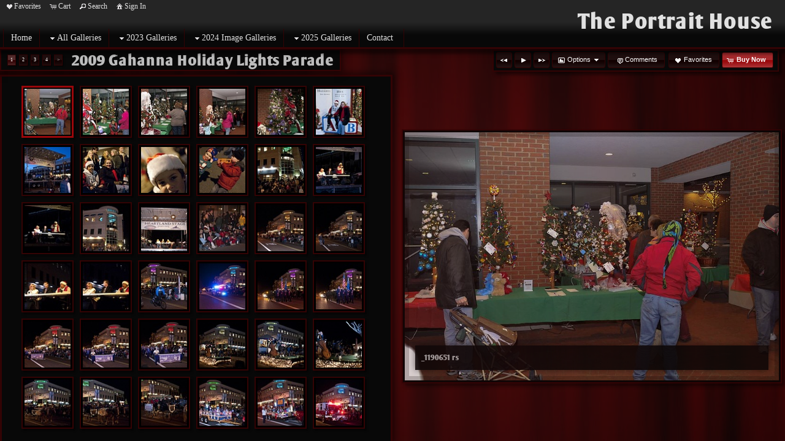

--- FILE ---
content_type: text/html; charset=UTF-8
request_url: https://theportraithouse.com/gallery/2009-gahanna-holiday-lights-parade/
body_size: 26345
content:

<!DOCTYPE html>
<!--[if IE 7]>    <html class="ie7" xmlns="http://www.w3.org/1999/xhtml" xml:lang="en" lang="en"> <![endif]-->
<!--[if IE 8]>    <html class="ie8" xmlns="http://www.w3.org/1999/xhtml" xml:lang="en" lang="en"> <![endif]-->
<!--[if IE 9]>    <html class="ie9" xmlns="http://www.w3.org/1999/xhtml" xml:lang="en" lang="en"> <![endif]-->
<!--[if gt IE 9]><!--> <html class="" xmlns="http://www.w3.org/1999/xhtml" xml:lang="en" lang="en"> <!--<![endif]-->
<head prefix="og: http://ogp.me/ns# fb: http://ogp.me/ns/fb#">




<meta http-equiv="X-UA-Compatible" content="IE=10,chrome=1">
<meta http-equiv="Content-Type" content="text/html; charset=utf-8" />

<meta name="title" content="The Portrait House - Event and Portrait Photography by Paul Molitor" />

<meta name="description" content="Gahanna and Columbus, Ohio photographer Paul Molitor specializing in formal and informal events and on location portraiture." />
<meta name="keywords" content="Photographer,Paul Molitor,Event,Wedding,Bar Mitzvah,Portrait" /> 
<meta name="resource-type" content="document" />
<meta name="revisit-after" content="30 days" />
<meta name="classification" content="Commercial" />
<meta name="distribution" content="GLOBAL" />
<meta name="doc-class" content="Published" />
<meta name="robots" content="index,follow" />
<meta name="fragment" content="!"> 
<meta name="ehow" content="noclip" /> 

    <meta name = "pinterest" content = "nopin" description = "You can't pin from this website." />

	<meta property="fb:app_id" content="1348782528906263" /> 
	<meta property="og:site_name" content="The Portrait House" />
	<meta property="og:type" content="website" />
	<meta property="og:url" content="http://theportraithouse.com" />

	<meta property="og:title" content="2009 Gahanna Holiday Lights Parade :: Event and Portrait Photography by Paul Molitor" />

    <meta property="og:description" content="Gahanna and Columbus, Ohio photographer Paul Molitor specializing in formal and informal events and on location portraiture." />

    <meta property="og:image" content="" />

<title>2009 Gahanna Holiday Lights Parade :: Event and Portrait Photography by Paul Molitor</title>




<script language="javascript" type="text/javascript" src="/mapV5/includes/inc_js.cfm?a=042442771"></script>


<script language="javascript" type="text/javascript"> 
v5.initCType = "gallery";
v5.initCName = "2009-gahanna-holiday-lights-parade";
v5.initIName = "";


</script>

<script type="text/javascript">
    
    var _gaq = _gaq || [];
    _gaq.push(['_setAccount', '']);
    _gaq.push(['_trackPageview']);

    (function() {
        var ga = document.createElement('script'); ga.type = 'text/javascript'; ga.async = true;
        ga.src = ('https:' == document.location.protocol ? 'https://ssl' : 'http://www') + '.google-analytics.com/ga.js';
        var s = document.getElementsByTagName('script')[0]; s.parentNode.insertBefore(ga, s);
     })();
</script>

 <script type="text/javascript">
    
    document.onmousedown=disableclick;
    function disableclick(e) { if(typeof(e) == 'undefined' || e.button == 2) { return false; } }
</script>



<link type="text/css" href="/mapV5/css/ui.themes/cool-white/custom.css" rel="stylesheet" />


	<link type="text/css" rel="stylesheet" media="screen" href="/mapV5/v5plugins/plugins.css" />

		<link type="text/css" media="screen" rel="stylesheet" href="/mapV5/_v5/css/cache/1_3_75.css?jsupdate=2-29-16&enableCache=0" />
		<link type="text/css" media="screen" rel="stylesheet" href="/mapV5/_v5/css/getClientCSS.cfm?template=1&theme=3&style=75&jsupdate=2-29-16&enableCache=0" />
    


<!--[if LT IE 9]>
<link type="text/css" href="/mapV5/_v5/css/base/base-ie.css" rel="stylesheet" />
<![endif]-->
<!--[if IE 7]>
<link type="text/css" href="/mapV5/_v5/css/base/base-ie7.css" rel="stylesheet" />
<![endif]-->





<link type="text/css" rel="stylesheet" href="/mapV5/v5widgets/widgets.css" />

<link type="text/css" media="screen" rel="stylesheet" href="/mapV5/v5plugins/showcase/showcase.min.css" />

<!--[if lt IE 9]>
<link type="text/css" media="screen" rel="stylesheet" href="/mapV5/v5plugins/showcase/css/showcase-ie.css" />
<![endif]-->

<script type="text/javascript" src="//ajax.googleapis.com/ajax/libs/jquery/1.8.2/jquery.min.js"></script> 
<script language="javascript" type="text/javascript">
var bkupjQuery = (window.jQuery || document.write('<script src="/mapV5/v5js/jquery/jquery-1.8.2.min.js">\x3C/script>')); 
</script>
<script type="text/javascript" src="//ajax.googleapis.com/ajax/libs/jqueryui/1.9.1/jquery-ui.min.js"></script> 
<script language="javascript" type="text/javascript">
var bkupjQueryUI = (typeof jQuery.ui != 'undefined' || document.write('<script src="/mapV5/v5js/jquery/ui.js/jquery-ui-1.9.1.custom.min.js">\x3C/script>')); 
</script>

   	<script type="text/javascript" src="/mapV5/v5js/combine.cfm?jsupdate=2-29-16&enableCache=0&files=jquery.easing/jquery.easing.min.js,jquery.qtip/jquery.qtip-1.0.0-rc3.min.js,jquery.blockUI.js/blockUI.2.31.min.js,jquery.history1/jquery.history.min.js,jquery.hoverIntent/jquery.hoverIntent.minified.js,jquery.imgCenter/jquery.imgCenter.min.js,jquery.preloader/imagepreloader.min.js,jquery.tools/tools.scrollable.min.js,jquery.tools/tools.scrollable.navigator-1.0.2.js,jquery.jVal/jVal.min.js,jquery.colorbox/colorbox/jquery.ifp3box.1.3.20.js,jquery.colorbox/colorbox/jquery.colorbox.1.3.20.js,jquery.pagination/jquery.pagination.min.js,jquery.rating/jquery.rating.min.js,jquery.validation/validation.min.js,jquery.qtip/jquery.qtip-1.0.0-rc3.min.js,swfobject/swfobject.js,jquery.modernizr/modernizr.custom.min.js,jquery.vegas/jquery.vegas.js"></script>
    
	<script type="text/javascript" src="/mapV5/v5plugins/combine.cfm?jsupdate=2-29-16&enableCache=0&files=f_colors/colors.js,f_pageControl/controller.js,f_hook/hook.js,f_header/header.js,f_footer/footer.js,f_background/background.js,f_galleries/gallery.js,f_pages/page.js,f_popUp/colorbox_v5.js,f_lightbox/lightbox.js,f_signin/signin.js,f_imageNav_v5/IV-nav.js,f_imageNav_v5/IV-keypanel.js,f_messaging/messaging.js,f_search/searchbox.js,f_downloaddock/download_dock.js,f_private/private.js,f_overlay/overlay.js,f_menu/ifp3menu.js,f_share/share.js,f_getQuote/quote.js,f_animation/animation.js"></script>
	

<script type="text/javascript" language="javascript" src="/mapV5/v5widgets/widgets-js.cfm"></script>




		<script language="javascript" type="text/javascript" src="/mapV5/_v5/css/templates/freshstart/js/freshstart3.js"></script>
    
<script type="text/javascript" language="javascript" src="/mapV5/v5plugins/showcase/showcase.min.js"></script>


<script type="text/javascript" language="javascript"> 

if (typeof(iLog) == 'undefined') { function iLog(message){ if(typeof console == "object"){ console.log(message); } } }
</script> 




<style type="text/css">
    .bkgssFadeOut{
        visibility: hidden;
        opacity: 0;
        transition: visibility 0s 1.5s, opacity 1.5s linear;
    }
</style>


</head>



<body id="body" class="desktop_body topfixed_header ThePortraitHouse on_init" oncontextmenu="return false">
    
    
     
    
    <div id="body_overlay_wrapper"><!-- START BACKGROUND OVERLAY -->
    
  
        <div id="body_overlay" class="overlay bg_overlay" style="visibility: hidden;"><img src="/IFP3-Includes/bkgMasters/110/87.jpg" class="no-scale" /></div>
    
    	<div class="overlay bg_overlay" id="pattern_overlay" style="background: none;"></div>
    
    </div><!-- END BACKGROUND OVERLAY -->
      
    <div id="css_styles"></div> <!-- REALTIME CSS --> 
    
    
       
    <div id="container"> <!-- START CONTAINER -->
        <div id="inner_container">
            
            <div id="header_wrapper" class="header_wrapper outer_wrapper topfixed"><!-- START HEADER -->
                


<header>
<div class="header header_topfixed topfixed clearfix drop_right ifp3_left logo_right menu_left" id="header">	
    
    
        <div class="nav header_nav alignleft clearleft" id="header_nav_ifp3">
            <nav><ul id="header_nav1_menu">
                	
        <li id="buttonLB"><a href="#" title="Favorites" onclick="LBtoggle();"><span class="ui-icon ui-icon-heart"></span>Favorites</a></li> 
        
        <li id="buttonCart"><a href="#" title="Shopping Cart" onclick="popBoxCart();"><span class="ui-icon ui-icon-cart"></span>Cart</a></li>
        
        <li id="buttonSearch"><a href="#" title="Search" onclick="popBoxSearch();"><span class="ui-icon ui-icon-search"></span>Search</a></li>
        
        <li id="buttonSignIn"><a href="#" title="Sign In" onclick="popBoxSignIn();"><span class="ui-icon ui-icon-home"></span>Sign In</a></li>
        <li id="buttonSignOut" style="display: none;"><a href="#" title="Sign Out" onclick="popBoxSignIn();"><span class="ui-icon ui-icon-home"></span>Sign Out</a></li>
        
        	<li id="buttonPrivate" style="display: none;"><a href="#" id="header_private_menu_link" title="Private"><span class="ui-icon ui-icon-key"></span>Private</a><div id="header_private_menu" class="drop_right" style="display: none;"></div>
        	</li>
        
            </ul></nav>
        </div>
        
   
    
    
    <div id="header_logo" class="header_logo logo alignright clearright">
    	<a href="#/page/home/">
        
        	<h1 id="header_logo_h1">The Portrait House</h1>
        
        </a>
    </div> 
    
    
	
    

<div class="nav header_nav drop_right alignleft clearleft" id="header_nav_menu" style="opacity:0;">
<nav> 
    
    
    <ul class="nav_menu topnav" id="header_nav2_menu">
    
    
            <li class="page"><a href="/page/home/">Home</a></li>
        
            <li class="folder"><a href="#"><span class="ui-icon ui-icon-triangle-1-s menu-icon"></span>All Galleries</a>
            <ul class="subnav  graphical_menu">
            
            
             
                <li class="graphical folder has_img"><a href="#"><span class="ui-icon ui-icon-triangle-1-s menu-icon"></span>
                <img src="/mapV5/assets/images/temp-folder.png" width="40" height="40" alt="" class="link_img" style="border: 1px solid transparent;" />
            
            <div class="link_info">
                <div class="link_title">2022 Galleries</div>
                <div class="link_desc"></div>
            </div>
            </a>
        
        <ul class="graphical_menu subnav">
    
            <li class="graphical gallery has_img"><a href="/gallery/cjds-fall-2022/">
            <img src="/mapV5/assets/images/temp-gallery.png" width="40" height="40" alt="" class="link_img" style="border: 1px solid transparent;" />
        
        <div class="link_info">
            <div class="link_title">CJDS Fall 2022</div>
            <div class="link_desc"></div>
        </div>
        </a></li>
    
            <li class="graphical gallery has_img"><a href="/gallery/2022-09-17-charlie-h/">
            <img src="/mapV5/assets/images/temp-gallery.png" width="40" height="40" alt="" class="link_img" style="border: 1px solid transparent;" />
        
        <div class="link_info">
            <div class="link_title">2022-09-17 Charlie H</div>
            <div class="link_desc"></div>
        </div>
        </a></li>
    
            <li class="graphical gallery has_img"><a href="/gallery/reynoldsburg-hs-class-of-75/">
            <img src="/mapV5/assets/images/temp-gallery.png" width="40" height="40" alt="" class="link_img" style="border: 1px solid transparent;" />
        
        <div class="link_info">
            <div class="link_title">Reynoldsburg HS Class of 75+</div>
            <div class="link_desc"></div>
        </div>
        </a></li>
    
                    </ul>
                    </li>
                
             
                <li class="graphical folder has_img"><a href="#"><span class="ui-icon ui-icon-triangle-1-s menu-icon"></span>
                <img src="/mapV5/assets/images/temp-folder.png" width="40" height="40" alt="" class="link_img" style="border: 1px solid transparent;" />
            
            <div class="link_info">
                <div class="link_title">2021 Galleries</div>
                <div class="link_desc"></div>
            </div>
            </a>
        
        <ul class="graphical_menu subnav">
    
            <li class="graphical gallery has_img"><a href="/gallery/2021-11-07-keira-y/">
            <img src="/mapV5/assets/images/temp-gallery.png" width="40" height="40" alt="" class="link_img" style="border: 1px solid transparent;" />
        
        <div class="link_info">
            <div class="link_title">2021-11-07 Keira Y</div>
            <div class="link_desc"></div>
        </div>
        </a></li>
    
            <li class="graphical gallery has_img"><a href="/gallery/2021-11-07-barnett/">
            <img src="/mapV5/assets/images/temp-gallery.png" width="40" height="40" alt="" class="link_img" style="border: 1px solid transparent;" />
        
        <div class="link_info">
            <div class="link_title">2021-11-07 Barnett</div>
            <div class="link_desc"></div>
        </div>
        </a></li>
    
            <li class="graphical gallery has_img"><a href="/gallery/2021-10-29-cjds/">
            <img src="/mapV5/assets/images/temp-gallery.png" width="40" height="40" alt="" class="link_img" style="border: 1px solid transparent;" />
        
        <div class="link_info">
            <div class="link_title">2021-10-29 CJDS</div>
            <div class="link_desc"></div>
        </div>
        </a></li>
    
            <li class="graphical gallery has_img"><a href="/gallery/2021-10-14-david-p/">
            <img src="/mapV5/assets/images/temp-gallery.png" width="40" height="40" alt="" class="link_img" style="border: 1px solid transparent;" />
        
        <div class="link_info">
            <div class="link_title">2021-10-14 David P</div>
            <div class="link_desc"></div>
        </div>
        </a></li>
    
            <li class="graphical gallery has_img"><a href="/gallery/2021-05-19-williams/">
            <img src="/mapV5/assets/images/temp-gallery.png" width="40" height="40" alt="" class="link_img" style="border: 1px solid transparent;" />
        
        <div class="link_info">
            <div class="link_title">2021-05-19 Williams</div>
            <div class="link_desc"></div>
        </div>
        </a></li>
    
            <li class="graphical gallery has_img"><a href="/gallery/2021-02-27-jacob-c/">
            <img src="/mapV5/assets/images/temp-gallery.png" width="40" height="40" alt="" class="link_img" style="border: 1px solid transparent;" />
        
        <div class="link_info">
            <div class="link_title">2021-02-27 Jacob C</div>
            <div class="link_desc"></div>
        </div>
        </a></li>
    
            <li class="graphical gallery has_img"><a href="/gallery/2021-04-27-handler-family/">
            <img src="/mapV5/assets/images/temp-gallery.png" width="40" height="40" alt="" class="link_img" style="border: 1px solid transparent;" />
        
        <div class="link_info">
            <div class="link_title">2021-04-27 Handler Family</div>
            <div class="link_desc"></div>
        </div>
        </a></li>
    
            <li class="graphical gallery has_img"><a href="/gallery/2021-04-21-mccreary/">
            <img src="/mapV5/assets/images/temp-gallery.png" width="40" height="40" alt="" class="link_img" style="border: 1px solid transparent;" />
        
        <div class="link_info">
            <div class="link_title">2021-04-21 McCreary</div>
            <div class="link_desc"></div>
        </div>
        </a></li>
    
            <li class="graphical gallery has_img"><a href="/gallery/2021-04-16-cjds-retakes/">
            <img src="/mapV5/assets/images/temp-gallery.png" width="40" height="40" alt="" class="link_img" style="border: 1px solid transparent;" />
        
        <div class="link_info">
            <div class="link_title">2021-04-16 CJDS Retakes</div>
            <div class="link_desc"></div>
        </div>
        </a></li>
    
                    </ul>
                    </li>
                
             
                <li class="graphical folder has_img"><a href="#"><span class="ui-icon ui-icon-triangle-1-s menu-icon"></span>
                <img src="/mapV5/assets/images/temp-folder.png" width="40" height="40" alt="" class="link_img" style="border: 1px solid transparent;" />
            
            <div class="link_info">
                <div class="link_title">2020 All Galleries</div>
                <div class="link_desc"></div>
            </div>
            </a>
        
        <ul class="graphical_menu subnav">
    
            <li class="graphical gallery has_img"><a href="/gallery/2020-11-07-miranda-b/">
            <img src="/mapV5/assets/images/temp-gallery.png" width="40" height="40" alt="" class="link_img" style="border: 1px solid transparent;" />
        
        <div class="link_info">
            <div class="link_title">2020-11-07 Miranda B</div>
            <div class="link_desc"></div>
        </div>
        </a></li>
    
            <li class="graphical gallery has_img"><a href="/gallery/2020-10-23-cjds-smith/">
            <img src="/mapV5/assets/images/temp-gallery.png" width="40" height="40" alt="" class="link_img" style="border: 1px solid transparent;" />
        
        <div class="link_info">
            <div class="link_title">2020-10-23 CJDS Smith</div>
            <div class="link_desc"></div>
        </div>
        </a></li>
    
            <li class="graphical gallery has_img"><a href="/gallery/2020-10-23-cjds-ferrin/">
            <img src="/mapV5/assets/images/temp-gallery.png" width="40" height="40" alt="" class="link_img" style="border: 1px solid transparent;" />
        
        <div class="link_info">
            <div class="link_title">2020-10-23 CJDS Ferrin</div>
            <div class="link_desc"></div>
        </div>
        </a></li>
    
            <li class="graphical gallery has_img"><a href="/gallery/2020-09-20-agrawal-family/">
            <img src="/mapV5/assets/images/temp-gallery.png" width="40" height="40" alt="" class="link_img" style="border: 1px solid transparent;" />
        
        <div class="link_info">
            <div class="link_title">2020-09-20 Agrawal Family</div>
            <div class="link_desc"></div>
        </div>
        </a></li>
    
            <li class="graphical gallery has_img"><a href="/gallery/2020-09-22-kahlina/">
            <img src="/mapV5/assets/images/temp-gallery.png" width="40" height="40" alt="" class="link_img" style="border: 1px solid transparent;" />
        
        <div class="link_info">
            <div class="link_title">2020-09-22 Kahlina</div>
            <div class="link_desc"></div>
        </div>
        </a></li>
    
            <li class="graphical gallery has_img"><a href="/gallery/2020-09-26-christina-leslie/">
            <img src="/mapV5/assets/images/temp-gallery.png" width="40" height="40" alt="" class="link_img" style="border: 1px solid transparent;" />
        
        <div class="link_info">
            <div class="link_title">2020-09-26 Christina & Leslie</div>
            <div class="link_desc"></div>
        </div>
        </a></li>
    
            <li class="graphical gallery has_img"><a href="/gallery/2020-10-10-quentin/">
            <img src="/mapV5/assets/images/temp-gallery.png" width="40" height="40" alt="" class="link_img" style="border: 1px solid transparent;" />
        
        <div class="link_info">
            <div class="link_title">2020-10-10 Quentin</div>
            <div class="link_desc"></div>
        </div>
        </a></li>
    
                    </ul>
                    </li>
                
             
                <li class="graphical folder has_img"><a href="#"><span class="ui-icon ui-icon-triangle-1-s menu-icon"></span>
                <img src="/mapV5/assets/images/temp-folder.png" width="40" height="40" alt="" class="link_img" style="border: 1px solid transparent;" />
            
            <div class="link_info">
                <div class="link_title">2019 All Galleries</div>
                <div class="link_desc"></div>
            </div>
            </a>
        
        <ul class="graphical_menu subnav">
    
            <li class="graphical gallery has_img"><a href="/gallery/2019-oaima-legislative-reception/">
            <img src="/mapV5/assets/images/temp-gallery.png" width="40" height="40" alt="" class="link_img" style="border: 1px solid transparent;" />
        
        <div class="link_info">
            <div class="link_title">2019 OAIMA Legislative Reception</div>
            <div class="link_desc"></div>
        </div>
        </a></li>
    
            <li class="graphical gallery has_img"><a href="/gallery/2019-05-25-fleishman/">
            <img src="/mapV5/assets/images/temp-gallery.png" width="40" height="40" alt="" class="link_img" style="border: 1px solid transparent;" />
        
        <div class="link_info">
            <div class="link_title">2019-05-25 Fleishman</div>
            <div class="link_desc"></div>
        </div>
        </a></li>
    
            <li class="graphical gallery has_img"><a href="/gallery/2019-03-18-whats-for-doner/">
            <img src="/mapV5/assets/images/temp-gallery.png" width="40" height="40" alt="" class="link_img" style="border: 1px solid transparent;" />
        
        <div class="link_info">
            <div class="link_title">2019-03-18 What's for Doner</div>
            <div class="link_desc"></div>
        </div>
        </a></li>
    
            <li class="graphical gallery has_img"><a href="/gallery/2019-10-25-cjds/">
            <img src="/mapV5/assets/images/temp-gallery.png" width="40" height="40" alt="" class="link_img" style="border: 1px solid transparent;" />
        
        <div class="link_info">
            <div class="link_title">2019-10-25 CJDS</div>
            <div class="link_desc"></div>
        </div>
        </a></li>
    
            <li class="graphical gallery has_img"><a href="/gallery/2019-10-14-ainsley/">
            <img src="/mapV5/assets/images/temp-gallery.png" width="40" height="40" alt="" class="link_img" style="border: 1px solid transparent;" />
        
        <div class="link_info">
            <div class="link_title">2019-10-14 Ainsley</div>
            <div class="link_desc"></div>
        </div>
        </a></li>
    
            <li class="graphical gallery has_img"><a href="/gallery/2019-cols-academy-senior-night-girls-vollyball/">
            <img src="/mapV5/assets/images/temp-gallery.png" width="40" height="40" alt="" class="link_img" style="border: 1px solid transparent;" />
        
        <div class="link_info">
            <div class="link_title">2019 Cols Academy Senior Night Girls Vollyball</div>
            <div class="link_desc"></div>
        </div>
        </a></li>
    
            <li class="graphical gallery has_img"><a href="/gallery/2019-09-15-lydia/">
            <img src="/mapV5/assets/images/temp-gallery.png" width="40" height="40" alt="" class="link_img" style="border: 1px solid transparent;" />
        
        <div class="link_info">
            <div class="link_title">2019-09-15 Lydia</div>
            <div class="link_desc"></div>
        </div>
        </a></li>
    
            <li class="graphical gallery has_img"><a href="/gallery/2019-07-26-ian-roger-rehearsal-dinner/">
            <img src="/mapV5/assets/images/temp-gallery.png" width="40" height="40" alt="" class="link_img" style="border: 1px solid transparent;" />
        
        <div class="link_info">
            <div class="link_title">2019-07-26 Ian & Roger Rehearsal Dinner</div>
            <div class="link_desc"></div>
        </div>
        </a></li>
    
            <li class="graphical gallery has_img"><a href="/gallery/2019-07-27-ian-roger-wedding/">
            <img src="/mapV5/assets/images/temp-gallery.png" width="40" height="40" alt="" class="link_img" style="border: 1px solid transparent;" />
        
        <div class="link_info">
            <div class="link_title">2019-07-27 Ian & Roger Wedding</div>
            <div class="link_desc"></div>
        </div>
        </a></li>
    
            <li class="graphical gallery has_img"><a href="/gallery/2019-08-12-green-pig/">
            <img src="/mapV5/assets/images/temp-gallery.png" width="40" height="40" alt="" class="link_img" style="border: 1px solid transparent;" />
        
        <div class="link_info">
            <div class="link_title">2019-08-12 Green Pig</div>
            <div class="link_desc"></div>
        </div>
        </a></li>
    
            <li class="graphical gallery has_img"><a href="/gallery/2019-07-13-drury-bott-wedding/">
            <img src="/mapV5/assets/images/temp-gallery.png" width="40" height="40" alt="" class="link_img" style="border: 1px solid transparent;" />
        
        <div class="link_info">
            <div class="link_title">2019-07-13 Drury Bott Wedding</div>
            <div class="link_desc"></div>
        </div>
        </a></li>
    
            <li class="graphical gallery has_img"><a href="/gallery/2019-05-24-cjds/">
            <img src="/mapV5/assets/images/temp-gallery.png" width="40" height="40" alt="" class="link_img" style="border: 1px solid transparent;" />
        
        <div class="link_info">
            <div class="link_title">2019-05-24 CJDS</div>
            <div class="link_desc"></div>
        </div>
        </a></li>
    
            <li class="graphical gallery has_img"><a href="/gallery/2019-06-21-jon-handler-school-board/">
            <img src="/mapV5/assets/images/temp-gallery.png" width="40" height="40" alt="" class="link_img" style="border: 1px solid transparent;" />
        
        <div class="link_info">
            <div class="link_title">2019-06-21 Jon Handler School Board</div>
            <div class="link_desc"></div>
        </div>
        </a></li>
    
            <li class="graphical gallery has_img"><a href="/gallery/2019-creekside-blues-jazz-friday/">
            <img src="/mapV5/assets/images/temp-gallery.png" width="40" height="40" alt="" class="link_img" style="border: 1px solid transparent;" />
        
        <div class="link_info">
            <div class="link_title">2019 Creekside Blues & Jazz Friday</div>
            <div class="link_desc"></div>
        </div>
        </a></li>
    
            <li class="graphical gallery has_img"><a href="/gallery/2019-05-06-sam/">
            <img src="/mapV5/assets/images/temp-gallery.png" width="40" height="40" alt="" class="link_img" style="border: 1px solid transparent;" />
        
        <div class="link_info">
            <div class="link_title">2019-05-06 Sam</div>
            <div class="link_desc"></div>
        </div>
        </a></li>
    
            <li class="graphical gallery has_img"><a href="/gallery/2019-03-30-christy-and-dave/">
            <img src="/mapV5/assets/images/temp-gallery.png" width="40" height="40" alt="" class="link_img" style="border: 1px solid transparent;" />
        
        <div class="link_info">
            <div class="link_title">2019-03-30 Christy and Dave</div>
            <div class="link_desc"></div>
        </div>
        </a></li>
    
                    </ul>
                    </li>
                
             
                <li class="graphical folder has_img"><a href="#"><span class="ui-icon ui-icon-triangle-1-s menu-icon"></span>
                <img src="/mapV5/assets/images/temp-folder.png" width="40" height="40" alt="" class="link_img" style="border: 1px solid transparent;" />
            
            <div class="link_info">
                <div class="link_title">2018 Galleries</div>
                <div class="link_desc"></div>
            </div>
            </a>
        
        <ul class="graphical_menu subnav">
    
            <li class="graphical gallery has_img"><a href="/gallery/2018-oaima-legislative-reception/">
            <img src="/mapV5/assets/images/temp-gallery.png" width="40" height="40" alt="" class="link_img" style="border: 1px solid transparent;" />
        
        <div class="link_info">
            <div class="link_title">2018 OAIMA Legislative Reception</div>
            <div class="link_desc"></div>
        </div>
        </a></li>
    
            <li class="graphical gallery has_img"><a href="/gallery/2018-11-14-fresh-thyme-testimonial/">
            <img src="/mapV5/assets/images/temp-gallery.png" width="40" height="40" alt="" class="link_img" style="border: 1px solid transparent;" />
        
        <div class="link_info">
            <div class="link_title">2018-11-14 Fresh Thyme Testimonial</div>
            <div class="link_desc"></div>
        </div>
        </a></li>
    
             
                <li class="graphical folder has_img"><a href="#"><span class="ui-icon ui-icon-triangle-1-s menu-icon"></span>
                <img src="/mapV5/assets/images/temp-folder.png" width="40" height="40" alt="" class="link_img" style="border: 1px solid transparent;" />
            
            <div class="link_info">
                <div class="link_title">2018 Mitzvah's</div>
                <div class="link_desc"></div>
            </div>
            </a>
        
        <ul class="graphical_menu subnav">
    
            <li class="graphical gallery has_img"><a href="/gallery/2018-11-10-sam-b-bar-mitzvah/">
            <img src="/mapV5/assets/images/temp-gallery.png" width="40" height="40" alt="" class="link_img" style="border: 1px solid transparent;" />
        
        <div class="link_info">
            <div class="link_title">2018-11-10 Sam B Bar Mitzvah</div>
            <div class="link_desc"></div>
        </div>
        </a></li>
    
            <li class="graphical gallery has_img"><a href="/gallery/2018-09-29-rachel-w-bat-mitzvah/">
            <img src="/mapV5/assets/images/temp-gallery.png" width="40" height="40" alt="" class="link_img" style="border: 1px solid transparent;" />
        
        <div class="link_info">
            <div class="link_title">2018-09-29 Rachel W. Bat Mitzvah</div>
            <div class="link_desc"></div>
        </div>
        </a></li>
    
                            </ul>
                            </li>
                        
            <li class="graphical gallery has_img"><a href="/gallery/2018-gahanna/">
            <img src="/mapV5/assets/images/temp-gallery.png" width="40" height="40" alt="" class="link_img" style="border: 1px solid transparent;" />
        
        <div class="link_info">
            <div class="link_title">2018 Gahanna</div>
            <div class="link_desc"></div>
        </div>
        </a></li>
    
             
                <li class="graphical folder has_img"><a href="#"><span class="ui-icon ui-icon-triangle-1-s menu-icon"></span>
                <img src="/mapV5/assets/images/temp-folder.png" width="40" height="40" alt="" class="link_img" style="border: 1px solid transparent;" />
            
            <div class="link_info">
                <div class="link_title">2018 Portraits</div>
                <div class="link_desc"></div>
            </div>
            </a>
        
        <ul class="graphical_menu subnav">
    
            <li class="graphical gallery has_img"><a href="/gallery/2018-10-09-miles-d/">
            <img src="/mapV5/assets/images/temp-gallery.png" width="40" height="40" alt="" class="link_img" style="border: 1px solid transparent;" />
        
        <div class="link_info">
            <div class="link_title">2018-10-09 Miles D</div>
            <div class="link_desc"></div>
        </div>
        </a></li>
    
            <li class="graphical gallery has_img"><a href="/gallery/2018-11-17-handler-family/">
            <img src="/mapV5/assets/images/temp-gallery.png" width="40" height="40" alt="" class="link_img" style="border: 1px solid transparent;" />
        
        <div class="link_info">
            <div class="link_title">2018-11-17 Handler Family</div>
            <div class="link_desc"></div>
        </div>
        </a></li>
    
            <li class="graphical gallery has_img"><a href="/gallery/2018-11-13-sandy-k/">
            <img src="/mapV5/assets/images/temp-gallery.png" width="40" height="40" alt="" class="link_img" style="border: 1px solid transparent;" />
        
        <div class="link_info">
            <div class="link_title">2018-11-13 Sandy K</div>
            <div class="link_desc"></div>
        </div>
        </a></li>
    
            <li class="graphical gallery has_img"><a href="/gallery/2018-10-17-cjds/">
            <img src="/mapV5/assets/images/temp-gallery.png" width="40" height="40" alt="" class="link_img" style="border: 1px solid transparent;" />
        
        <div class="link_info">
            <div class="link_title">2018-10-17 CJDS</div>
            <div class="link_desc"></div>
        </div>
        </a></li>
    
            <li class="graphical gallery has_img"><a href="/gallery/2018-10-23-baird/">
            <img src="/mapV5/assets/images/temp-gallery.png" width="40" height="40" alt="" class="link_img" style="border: 1px solid transparent;" />
        
        <div class="link_info">
            <div class="link_title">2018-10-23 Baird</div>
            <div class="link_desc"></div>
        </div>
        </a></li>
    
            <li class="graphical gallery has_img"><a href="/gallery/2018-10-30-ainsley-b/">
            <img src="/mapV5/assets/images/temp-gallery.png" width="40" height="40" alt="" class="link_img" style="border: 1px solid transparent;" />
        
        <div class="link_info">
            <div class="link_title">2018-10-30 Ainsley B</div>
            <div class="link_desc"></div>
        </div>
        </a></li>
    
            <li class="graphical gallery has_img"><a href="/gallery/2018-09-03-sarah-n/">
            <img src="/mapV5/assets/images/temp-gallery.png" width="40" height="40" alt="" class="link_img" style="border: 1px solid transparent;" />
        
        <div class="link_info">
            <div class="link_title">2018-09-03 Sarah N</div>
            <div class="link_desc"></div>
        </div>
        </a></li>
    
            <li class="graphical gallery has_img"><a href="/gallery/2018-08-01-jane-p/">
            <img src="/mapV5/assets/images/temp-gallery.png" width="40" height="40" alt="" class="link_img" style="border: 1px solid transparent;" />
        
        <div class="link_info">
            <div class="link_title">2018-08-01 Jane P</div>
            <div class="link_desc"></div>
        </div>
        </a></li>
    
            <li class="graphical gallery has_img"><a href="/gallery/2018-05-03-kat-prom/">
            <img src="/mapV5/assets/images/temp-gallery.png" width="40" height="40" alt="" class="link_img" style="border: 1px solid transparent;" />
        
        <div class="link_info">
            <div class="link_title">2018-05-03 Kat Prom</div>
            <div class="link_desc"></div>
        </div>
        </a></li>
    
            <li class="graphical gallery has_img"><a href="/gallery/2018-04-07-christian-y/">
            <img src="/mapV5/assets/images/temp-gallery.png" width="40" height="40" alt="" class="link_img" style="border: 1px solid transparent;" />
        
        <div class="link_info">
            <div class="link_title">2018-04-07 Christian Y</div>
            <div class="link_desc"></div>
        </div>
        </a></li>
    
            <li class="graphical gallery has_img"><a href="/gallery/2018-03-25-preston-b/">
            <img src="/mapV5/assets/images/temp-gallery.png" width="40" height="40" alt="" class="link_img" style="border: 1px solid transparent;" />
        
        <div class="link_info">
            <div class="link_title">2018-03-25 Preston B</div>
            <div class="link_desc"></div>
        </div>
        </a></li>
    
            <li class="graphical gallery has_img"><a href="/gallery/2018-03-03-jake-i/">
            <img src="/mapV5/assets/images/temp-gallery.png" width="40" height="40" alt="" class="link_img" style="border: 1px solid transparent;" />
        
        <div class="link_info">
            <div class="link_title">2018-03-03 Jake I</div>
            <div class="link_desc"></div>
        </div>
        </a></li>
    
            <li class="graphical gallery has_img"><a href="/gallery/2018-03-04-malique-m/">
            <img src="/mapV5/assets/images/temp-gallery.png" width="40" height="40" alt="" class="link_img" style="border: 1px solid transparent;" />
        
        <div class="link_info">
            <div class="link_title">2018-03-04 Malique M</div>
            <div class="link_desc"></div>
        </div>
        </a></li>
    
            <li class="graphical gallery has_img"><a href="/gallery/2018-02-18-natalie-a/">
            <img src="/mapV5/assets/images/temp-gallery.png" width="40" height="40" alt="" class="link_img" style="border: 1px solid transparent;" />
        
        <div class="link_info">
            <div class="link_title">2018-02-18 Natalie A.</div>
            <div class="link_desc"></div>
        </div>
        </a></li>
    
                            </ul>
                            </li>
                        
             
                <li class="graphical folder has_img"><a href="#"><span class="ui-icon ui-icon-triangle-1-s menu-icon"></span>
                <img src="/mapV5/assets/images/temp-folder.png" width="40" height="40" alt="" class="link_img" style="border: 1px solid transparent;" />
            
            <div class="link_info">
                <div class="link_title">2018 Weddings</div>
                <div class="link_desc"></div>
            </div>
            </a>
        
        <ul class="graphical_menu subnav">
    
            <li class="graphical gallery has_img"><a href="/gallery/2018-09-21-heather-johnathan/">
            <img src="/mapV5/assets/images/temp-gallery.png" width="40" height="40" alt="" class="link_img" style="border: 1px solid transparent;" />
        
        <div class="link_info">
            <div class="link_title">2018-09-21 Heather & Johnathan</div>
            <div class="link_desc"></div>
        </div>
        </a></li>
    
            <li class="graphical gallery has_img"><a href="/gallery/2018-07-07-sarah-jason/">
            <img src="/mapV5/assets/images/temp-gallery.png" width="40" height="40" alt="" class="link_img" style="border: 1px solid transparent;" />
        
        <div class="link_info">
            <div class="link_title">2018-07-07 Sarah & Jason</div>
            <div class="link_desc"></div>
        </div>
        </a></li>
    
            <li class="graphical gallery has_img"><a href="/gallery/2018-04-21-tiffany-graham/">
            <img src="/mapV5/assets/images/temp-gallery.png" width="40" height="40" alt="" class="link_img" style="border: 1px solid transparent;" />
        
        <div class="link_info">
            <div class="link_title">2018-04-21 Tiffany & Graham</div>
            <div class="link_desc"></div>
        </div>
        </a></li>
    
                            </ul>
                            </li>
                        
            <li class="graphical gallery has_img"><a href="/gallery/2018-06-16-creekside-blues-and-jazz-saturday/">
            <img src="/mapV5/assets/images/temp-gallery.png" width="40" height="40" alt="" class="link_img" style="border: 1px solid transparent;" />
        
        <div class="link_info">
            <div class="link_title">2018-06-16 Creekside Blues and Jazz Saturday</div>
            <div class="link_desc"></div>
        </div>
        </a></li>
    
            <li class="graphical gallery has_img"><a href="/gallery/2018-06-17-creekside-blues-jazz-sunday/">
            <img src="/mapV5/assets/images/temp-gallery.png" width="40" height="40" alt="" class="link_img" style="border: 1px solid transparent;" />
        
        <div class="link_info">
            <div class="link_title">2018-06-17 Creekside Blues & Jazz Sunday</div>
            <div class="link_desc"></div>
        </div>
        </a></li>
    
            <li class="graphical gallery has_img"><a href="/gallery/2018-06-15-creekside-blues-jazz-friday/">
            <img src="/mapV5/assets/images/temp-gallery.png" width="40" height="40" alt="" class="link_img" style="border: 1px solid transparent;" />
        
        <div class="link_info">
            <div class="link_title">2018-06-15 Creekside Blues & Jazz Friday</div>
            <div class="link_desc"></div>
        </div>
        </a></li>
    
            <li class="graphical gallery has_img"><a href="/gallery/2018-gacc-annual-meeting/">
            <img src="/mapV5/assets/images/temp-gallery.png" width="40" height="40" alt="" class="link_img" style="border: 1px solid transparent;" />
        
        <div class="link_info">
            <div class="link_title">2018 GACC Annual Meeting</div>
            <div class="link_desc"></div>
        </div>
        </a></li>
    
            <li class="graphical gallery has_img"><a href="/gallery/2018-01-19-united-midwest-savings-bank/">
            <img src="/mapV5/assets/images/temp-gallery.png" width="40" height="40" alt="" class="link_img" style="border: 1px solid transparent;" />
        
        <div class="link_info">
            <div class="link_title">2018-01-19 United Midwest Savings Bank</div>
            <div class="link_desc"></div>
        </div>
        </a></li>
    
                    </ul>
                    </li>
                
             
                <li class="graphical folder has_img"><a href="#"><span class="ui-icon ui-icon-triangle-1-s menu-icon"></span>
                <img src="/mapV5/assets/images/temp-folder.png" width="40" height="40" alt="" class="link_img" style="border: 1px solid transparent;" />
            
            <div class="link_info">
                <div class="link_title">2017 Galleries</div>
                <div class="link_desc"></div>
            </div>
            </a>
        
        <ul class="graphical_menu subnav">
    
            <li class="graphical gallery has_img"><a href="/gallery/2017-10-20-gahanna-vs-grove-city-football/">
            <img src="/mapV5/assets/images/temp-gallery.png" width="40" height="40" alt="" class="link_img" style="border: 1px solid transparent;" />
        
        <div class="link_info">
            <div class="link_title">2017-10-20 Gahanna vs Grove City football</div>
            <div class="link_desc"></div>
        </div>
        </a></li>
    
            <li class="graphical gallery has_img"><a href="/gallery/2017-09-28-hiking-medicine-bow-mountains-co/">
            <img src="/mapV5/assets/images/temp-gallery.png" width="40" height="40" alt="" class="link_img" style="border: 1px solid transparent;" />
        
        <div class="link_info">
            <div class="link_title">2017-09-28 Hiking Medicine Bow Mountains CO</div>
            <div class="link_desc"></div>
        </div>
        </a></li>
    
            <li class="graphical gallery has_img"><a href="/gallery/2017-05-11-girls-lacrosse-col-academy-v-bexley-jv/">
            <img src="/mapV5/assets/images/temp-gallery.png" width="40" height="40" alt="" class="link_img" style="border: 1px solid transparent;" />
        
        <div class="link_info">
            <div class="link_title">2017-05-11 Girls Lacrosse Col Academy v Bexley JV</div>
            <div class="link_desc"></div>
        </div>
        </a></li>
    
             
                <li class="graphical folder has_img"><a href="#"><span class="ui-icon ui-icon-triangle-1-s menu-icon"></span>
                <img src="/mapV5/assets/images/temp-folder.png" width="40" height="40" alt="" class="link_img" style="border: 1px solid transparent;" />
            
            <div class="link_info">
                <div class="link_title">2017 Events</div>
                <div class="link_desc"></div>
            </div>
            </a>
        
        <ul class="graphical_menu subnav">
    
            <li class="graphical gallery has_img"><a href="/gallery/2017-10-19-taste-of-gahanna/">
            <img src="/mapV5/assets/images/temp-gallery.png" width="40" height="40" alt="" class="link_img" style="border: 1px solid transparent;" />
        
        <div class="link_info">
            <div class="link_title">2017-10-19 Taste of Gahanna</div>
            <div class="link_desc"></div>
        </div>
        </a></li>
    
            <li class="graphical gallery has_img"><a href="/gallery/2017-creekside-blues-jazz-friday/">
            <img src="/mapV5/assets/images/temp-gallery.png" width="40" height="40" alt="" class="link_img" style="border: 1px solid transparent;" />
        
        <div class="link_info">
            <div class="link_title">2017 Creekside Blues & Jazz Friday</div>
            <div class="link_desc"></div>
        </div>
        </a></li>
    
            <li class="graphical gallery has_img"><a href="/gallery/2017-creekside-blues-jazz-saturday/">
            <img src="/mapV5/assets/images/temp-gallery.png" width="40" height="40" alt="" class="link_img" style="border: 1px solid transparent;" />
        
        <div class="link_info">
            <div class="link_title">2017 Creekside Blues & Jazz Saturday</div>
            <div class="link_desc"></div>
        </div>
        </a></li>
    
            <li class="graphical gallery has_img"><a href="/gallery/2017-creekside-blues-jazz-sunday/">
            <img src="/mapV5/assets/images/temp-gallery.png" width="40" height="40" alt="" class="link_img" style="border: 1px solid transparent;" />
        
        <div class="link_info">
            <div class="link_title">2017 Creekside Blues & Jazz Sunday</div>
            <div class="link_desc"></div>
        </div>
        </a></li>
    
            <li class="graphical gallery has_img"><a href="/gallery/2017-09-02-aaron-b-bar-mitzvah/">
            <img src="/mapV5/assets/images/temp-gallery.png" width="40" height="40" alt="" class="link_img" style="border: 1px solid transparent;" />
        
        <div class="link_info">
            <div class="link_title">2017-09-02 Aaron B Bar Mitzvah</div>
            <div class="link_desc"></div>
        </div>
        </a></li>
    
            <li class="graphical gallery has_img"><a href="/gallery/2017-08-12-nicole-b-bat-mitzvah/">
            <img src="/mapV5/assets/images/temp-gallery.png" width="40" height="40" alt="" class="link_img" style="border: 1px solid transparent;" />
        
        <div class="link_info">
            <div class="link_title">2017-08-12 Nicole B Bat Mitzvah</div>
            <div class="link_desc"></div>
        </div>
        </a></li>
    
            <li class="graphical gallery has_img"><a href="/gallery/2017-01-28-na-hockey-game-and-group-photos/">
            <img src="/mapV5/assets/images/temp-gallery.png" width="40" height="40" alt="" class="link_img" style="border: 1px solid transparent;" />
        
        <div class="link_info">
            <div class="link_title">2017-01-28 NA Hockey Game and Group Photos</div>
            <div class="link_desc"></div>
        </div>
        </a></li>
    
            <li class="graphical gallery has_img"><a href="/gallery/2017-01-28-na-hockey-burack/">
            <img src="/mapV5/assets/images/temp-gallery.png" width="40" height="40" alt="" class="link_img" style="border: 1px solid transparent;" />
        
        <div class="link_info">
            <div class="link_title">2017-01-28 NA Hockey Burack</div>
            <div class="link_desc"></div>
        </div>
        </a></li>
    
            <li class="graphical gallery has_img"><a href="/gallery/2017-01-28-na-hockey-hays/">
            <img src="/mapV5/assets/images/temp-gallery.png" width="40" height="40" alt="" class="link_img" style="border: 1px solid transparent;" />
        
        <div class="link_info">
            <div class="link_title">2017-01-28 NA Hockey Hays</div>
            <div class="link_desc"></div>
        </div>
        </a></li>
    
            <li class="graphical gallery has_img"><a href="/gallery/2017-01-28-na-hockey-kakarala/">
            <img src="/mapV5/assets/images/temp-gallery.png" width="40" height="40" alt="" class="link_img" style="border: 1px solid transparent;" />
        
        <div class="link_info">
            <div class="link_title">2017-01-28 NA Hockey Kakarala</div>
            <div class="link_desc"></div>
        </div>
        </a></li>
    
            <li class="graphical gallery has_img"><a href="/gallery/2017-01-28-na-hockey-leymaster/">
            <img src="/mapV5/assets/images/temp-gallery.png" width="40" height="40" alt="" class="link_img" style="border: 1px solid transparent;" />
        
        <div class="link_info">
            <div class="link_title">2017-01-28 NA Hockey Leymaster</div>
            <div class="link_desc"></div>
        </div>
        </a></li>
    
            <li class="graphical gallery has_img"><a href="/gallery/2017-01-28-na-hockey-marcussen/">
            <img src="/mapV5/assets/images/temp-gallery.png" width="40" height="40" alt="" class="link_img" style="border: 1px solid transparent;" />
        
        <div class="link_info">
            <div class="link_title">2017-01-28 NA Hockey Marcussen</div>
            <div class="link_desc"></div>
        </div>
        </a></li>
    
            <li class="graphical gallery has_img"><a href="/gallery/2017-01-28-na-hockey-parson/">
            <img src="/mapV5/assets/images/temp-gallery.png" width="40" height="40" alt="" class="link_img" style="border: 1px solid transparent;" />
        
        <div class="link_info">
            <div class="link_title">2017-01-28 NA Hockey Parson</div>
            <div class="link_desc"></div>
        </div>
        </a></li>
    
            <li class="graphical gallery has_img"><a href="/gallery/2017-01-28-na-hockey-sardo/">
            <img src="/mapV5/assets/images/temp-gallery.png" width="40" height="40" alt="" class="link_img" style="border: 1px solid transparent;" />
        
        <div class="link_info">
            <div class="link_title">2017-01-28 NA Hockey Sardo</div>
            <div class="link_desc"></div>
        </div>
        </a></li>
    
            <li class="graphical gallery has_img"><a href="/gallery/2017-01-28-na-hockey-sellars/">
            <img src="/mapV5/assets/images/temp-gallery.png" width="40" height="40" alt="" class="link_img" style="border: 1px solid transparent;" />
        
        <div class="link_info">
            <div class="link_title">2017-01-28 NA Hockey Sellars</div>
            <div class="link_desc"></div>
        </div>
        </a></li>
    
                            </ul>
                            </li>
                        
             
                <li class="graphical folder has_img"><a href="#"><span class="ui-icon ui-icon-triangle-1-s menu-icon"></span>
                <img src="/mapV5/assets/images/temp-folder.png" width="40" height="40" alt="" class="link_img" style="border: 1px solid transparent;" />
            
            <div class="link_info">
                <div class="link_title">2017 Portraits</div>
                <div class="link_desc"></div>
            </div>
            </a>
        
        <ul class="graphical_menu subnav">
    
            <li class="graphical gallery has_img"><a href="/gallery/2017-10-18-cjds/">
            <img src="/mapV5/assets/images/temp-gallery.png" width="40" height="40" alt="" class="link_img" style="border: 1px solid transparent;" />
        
        <div class="link_info">
            <div class="link_title">2017-10-18 CJDS</div>
            <div class="link_desc"></div>
        </div>
        </a></li>
    
            <li class="graphical gallery has_img"><a href="/gallery/2017-11-16-sarah-jason-engagement/">
            <img src="/mapV5/assets/images/temp-gallery.png" width="40" height="40" alt="" class="link_img" style="border: 1px solid transparent;" />
        
        <div class="link_info">
            <div class="link_title">2017-11-16 Sarah & Jason Engagement</div>
            <div class="link_desc"></div>
        </div>
        </a></li>
    
            <li class="graphical gallery has_img"><a href="/gallery/2017-11-15-sensor/">
            <img src="/mapV5/assets/images/temp-gallery.png" width="40" height="40" alt="" class="link_img" style="border: 1px solid transparent;" />
        
        <div class="link_info">
            <div class="link_title">2017-11-15 Sensor</div>
            <div class="link_desc"></div>
        </div>
        </a></li>
    
            <li class="graphical gallery has_img"><a href="/gallery/2017-11-02-handler-family/">
            <img src="/mapV5/assets/images/temp-gallery.png" width="40" height="40" alt="" class="link_img" style="border: 1px solid transparent;" />
        
        <div class="link_info">
            <div class="link_title">2017-11-02 Handler Family</div>
            <div class="link_desc"></div>
        </div>
        </a></li>
    
            <li class="graphical gallery has_img"><a href="/gallery/2017-10-29-b-cohen/">
            <img src="/mapV5/assets/images/temp-gallery.png" width="40" height="40" alt="" class="link_img" style="border: 1px solid transparent;" />
        
        <div class="link_info">
            <div class="link_title">2017-10-29 B Cohen</div>
            <div class="link_desc"></div>
        </div>
        </a></li>
    
            <li class="graphical gallery has_img"><a href="/gallery/2017-10-21-stein-family/">
            <img src="/mapV5/assets/images/temp-gallery.png" width="40" height="40" alt="" class="link_img" style="border: 1px solid transparent;" />
        
        <div class="link_info">
            <div class="link_title">2017-10-21 Stein Family</div>
            <div class="link_desc"></div>
        </div>
        </a></li>
    
            <li class="graphical gallery has_img"><a href="/gallery/2017-10-14-malique-m/">
            <img src="/mapV5/assets/images/temp-gallery.png" width="40" height="40" alt="" class="link_img" style="border: 1px solid transparent;" />
        
        <div class="link_info">
            <div class="link_title">2017-10-14 Malique M</div>
            <div class="link_desc"></div>
        </div>
        </a></li>
    
            <li class="graphical gallery has_img"><a href="/gallery/2017-10-09-morgan-m/">
            <img src="/mapV5/assets/images/temp-gallery.png" width="40" height="40" alt="" class="link_img" style="border: 1px solid transparent;" />
        
        <div class="link_info">
            <div class="link_title">2017-10-09 Morgan M</div>
            <div class="link_desc"></div>
        </div>
        </a></li>
    
            <li class="graphical gallery has_img"><a href="/gallery/2017-10-08-neff-family/">
            <img src="/mapV5/assets/images/temp-gallery.png" width="40" height="40" alt="" class="link_img" style="border: 1px solid transparent;" />
        
        <div class="link_info">
            <div class="link_title">2017-10-08 Neff Family</div>
            <div class="link_desc"></div>
        </div>
        </a></li>
    
            <li class="graphical gallery has_img"><a href="/gallery/2017-10-06-nancy-p/">
            <img src="/mapV5/assets/images/temp-gallery.png" width="40" height="40" alt="" class="link_img" style="border: 1px solid transparent;" />
        
        <div class="link_info">
            <div class="link_title">2017-10-06 Nancy P</div>
            <div class="link_desc"></div>
        </div>
        </a></li>
    
            <li class="graphical gallery has_img"><a href="/gallery/2017-jcc/">
            <img src="/mapV5/assets/images/temp-gallery.png" width="40" height="40" alt="" class="link_img" style="border: 1px solid transparent;" />
        
        <div class="link_info">
            <div class="link_title">2017 JCC</div>
            <div class="link_desc"></div>
        </div>
        </a></li>
    
            <li class="graphical gallery has_img"><a href="/gallery/2017-09-12-jcc/">
            <img src="/mapV5/assets/images/temp-gallery.png" width="40" height="40" alt="" class="link_img" style="border: 1px solid transparent;" />
        
        <div class="link_info">
            <div class="link_title">2017-09-12 JCC</div>
            <div class="link_desc"></div>
        </div>
        </a></li>
    
            <li class="graphical gallery has_img"><a href="/gallery/2017-08-18-judge-jodi-thomas/">
            <img src="/mapV5/assets/images/temp-gallery.png" width="40" height="40" alt="" class="link_img" style="border: 1px solid transparent;" />
        
        <div class="link_info">
            <div class="link_title">2017-08-18 Judge Jodi Thomas</div>
            <div class="link_desc"></div>
        </div>
        </a></li>
    
            <li class="graphical gallery has_img"><a href="/gallery/2017-08-06-sami-s/">
            <img src="/mapV5/assets/images/temp-gallery.png" width="40" height="40" alt="" class="link_img" style="border: 1px solid transparent;" />
        
        <div class="link_info">
            <div class="link_title">2017-08-06 Sami S</div>
            <div class="link_desc"></div>
        </div>
        </a></li>
    
            <li class="graphical gallery has_img"><a href="/gallery/2017-07-15-heather-cardia/">
            <img src="/mapV5/assets/images/temp-gallery.png" width="40" height="40" alt="" class="link_img" style="border: 1px solid transparent;" />
        
        <div class="link_info">
            <div class="link_title">2017-07-15 Heather & Cardia</div>
            <div class="link_desc"></div>
        </div>
        </a></li>
    
            <li class="graphical gallery has_img"><a href="/gallery/2017-01-25-nick-b/">
            <img src="/mapV5/assets/images/temp-gallery.png" width="40" height="40" alt="" class="link_img" style="border: 1px solid transparent;" />
        
        <div class="link_info">
            <div class="link_title">2017-01-25 Nick B.</div>
            <div class="link_desc"></div>
        </div>
        </a></li>
    
                            </ul>
                            </li>
                        
             
                <li class="graphical folder has_img"><a href="#"><span class="ui-icon ui-icon-triangle-1-s menu-icon"></span>
                <img src="/mapV5/assets/images/temp-folder.png" width="40" height="40" alt="" class="link_img" style="border: 1px solid transparent;" />
            
            <div class="link_info">
                <div class="link_title">2017 Weddings</div>
                <div class="link_desc"></div>
            </div>
            </a>
        
        <ul class="graphical_menu subnav">
    
            <li class="graphical gallery has_img"><a href="/gallery/2017-11-04-jennifer-and-sean/">
            <img src="/mapV5/assets/images/temp-gallery.png" width="40" height="40" alt="" class="link_img" style="border: 1px solid transparent;" />
        
        <div class="link_info">
            <div class="link_title">2017-11-04 Jennifer and Sean</div>
            <div class="link_desc"></div>
        </div>
        </a></li>
    
            <li class="graphical gallery has_img"><a href="/gallery/2017-09-09-deanna-jake/">
            <img src="/mapV5/assets/images/temp-gallery.png" width="40" height="40" alt="" class="link_img" style="border: 1px solid transparent;" />
        
        <div class="link_info">
            <div class="link_title">2017-09-09 Deanna & Jake</div>
            <div class="link_desc"></div>
        </div>
        </a></li>
    
            <li class="graphical gallery has_img"><a href="/gallery/2017-05-20-liz-tom/">
            <img src="/mapV5/assets/images/temp-gallery.png" width="40" height="40" alt="" class="link_img" style="border: 1px solid transparent;" />
        
        <div class="link_info">
            <div class="link_title">2017-05-20 Liz & Tom</div>
            <div class="link_desc"></div>
        </div>
        </a></li>
    
            <li class="graphical gallery has_img"><a href="/gallery/2017-05-06-abby-joe/">
            <img src="/mapV5/assets/images/temp-gallery.png" width="40" height="40" alt="" class="link_img" style="border: 1px solid transparent;" />
        
        <div class="link_info">
            <div class="link_title">2017-05-06 Abby & Joe</div>
            <div class="link_desc"></div>
        </div>
        </a></li>
    
                            </ul>
                            </li>
                        
                    </ul>
                    </li>
                
             
                <li class="graphical folder has_img"><a href="#"><span class="ui-icon ui-icon-triangle-1-s menu-icon"></span>
                <img src="/mapV5/assets/images/temp-folder.png" width="40" height="40" alt="" class="link_img" style="border: 1px solid transparent;" />
            
            <div class="link_info">
                <div class="link_title">2016 Galleries</div>
                <div class="link_desc"></div>
            </div>
            </a>
        
        <ul class="graphical_menu subnav">
    
             
                <li class="graphical folder has_img"><a href="#"><span class="ui-icon ui-icon-triangle-1-s menu-icon"></span>
                <img src="/mapV5/assets/images/temp-folder.png" width="40" height="40" alt="" class="link_img" style="border: 1px solid transparent;" />
            
            <div class="link_info">
                <div class="link_title">2016 Mitzvahs</div>
                <div class="link_desc"></div>
            </div>
            </a>
        
        <ul class="graphical_menu subnav">
    
            <li class="graphical gallery has_img"><a href="/gallery/2016-03-26-lee-h-bar-mitzvah/">
            <img src="/mapV5/assets/images/temp-gallery.png" width="40" height="40" alt="" class="link_img" style="border: 1px solid transparent;" />
        
        <div class="link_info">
            <div class="link_title">2016-03-26 Lee H Bar Mitzvah</div>
            <div class="link_desc"></div>
        </div>
        </a></li>
    
            <li class="graphical gallery has_img"><a href="/gallery/2016-02-20-grant-f-bar-mitzvah/">
            <img src="/mapV5/assets/images/temp-gallery.png" width="40" height="40" alt="" class="link_img" style="border: 1px solid transparent;" />
        
        <div class="link_info">
            <div class="link_title">2016-02-20 Grant F Bar Mitzvah</div>
            <div class="link_desc"></div>
        </div>
        </a></li>
    
            <li class="graphical gallery has_img"><a href="/gallery/2016-01-30-jacob-c-bar-mitzvah/">
            <img src="/mapV5/assets/images/temp-gallery.png" width="40" height="40" alt="" class="link_img" style="border: 1px solid transparent;" />
        
        <div class="link_info">
            <div class="link_title">2016-01-30 Jacob C Bar Mitzvah</div>
            <div class="link_desc"></div>
        </div>
        </a></li>
    
                            </ul>
                            </li>
                        
             
                <li class="graphical folder has_img"><a href="#"><span class="ui-icon ui-icon-triangle-1-s menu-icon"></span>
                <img src="/mapV5/assets/images/temp-folder.png" width="40" height="40" alt="" class="link_img" style="border: 1px solid transparent;" />
            
            <div class="link_info">
                <div class="link_title">2016 Portraits</div>
                <div class="link_desc"></div>
            </div>
            </a>
        
        <ul class="graphical_menu subnav">
    
            <li class="graphical gallery has_img"><a href="/gallery/2016-12-22-deeksha-b/">
            <img src="/mapV5/assets/images/temp-gallery.png" width="40" height="40" alt="" class="link_img" style="border: 1px solid transparent;" />
        
        <div class="link_info">
            <div class="link_title">2016-12-22 Deeksha B</div>
            <div class="link_desc"></div>
        </div>
        </a></li>
    
            <li class="graphical gallery has_img"><a href="/gallery/2016-10-30-moneythink-osu/">
            <img src="/mapV5/assets/images/temp-gallery.png" width="40" height="40" alt="" class="link_img" style="border: 1px solid transparent;" />
        
        <div class="link_info">
            <div class="link_title">2016-10-30 MoneyThink OSU</div>
            <div class="link_desc"></div>
        </div>
        </a></li>
    
            <li class="graphical gallery has_img"><a href="/gallery/2016-10-28-olivia-b/">
            <img src="/mapV5/assets/images/temp-gallery.png" width="40" height="40" alt="" class="link_img" style="border: 1px solid transparent;" />
        
        <div class="link_info">
            <div class="link_title">2016-10-28 Olivia B</div>
            <div class="link_desc"></div>
        </div>
        </a></li>
    
            <li class="graphical gallery has_img"><a href="/gallery/2016-10-25-madi-s/">
            <img src="/mapV5/assets/images/temp-gallery.png" width="40" height="40" alt="" class="link_img" style="border: 1px solid transparent;" />
        
        <div class="link_info">
            <div class="link_title">2016-10-25 Madi S</div>
            <div class="link_desc"></div>
        </div>
        </a></li>
    
            <li class="graphical gallery has_img"><a href="/gallery/2016-10-17-lauren-b-engagement-session/">
            <img src="/mapV5/assets/images/temp-gallery.png" width="40" height="40" alt="" class="link_img" style="border: 1px solid transparent;" />
        
        <div class="link_info">
            <div class="link_title">2016-10-17 Lauren B. Engagement Session</div>
            <div class="link_desc"></div>
        </div>
        </a></li>
    
            <li class="graphical gallery has_img"><a href="/gallery/2016-10-16-staib-family/">
            <img src="/mapV5/assets/images/temp-gallery.png" width="40" height="40" alt="" class="link_img" style="border: 1px solid transparent;" />
        
        <div class="link_info">
            <div class="link_title">2016-10-16 Staib Family</div>
            <div class="link_desc"></div>
        </div>
        </a></li>
    
            <li class="graphical gallery has_img"><a href="/gallery/2016-10-15-buechel-family/">
            <img src="/mapV5/assets/images/temp-gallery.png" width="40" height="40" alt="" class="link_img" style="border: 1px solid transparent;" />
        
        <div class="link_info">
            <div class="link_title">2016-10-15 Buechel Family</div>
            <div class="link_desc"></div>
        </div>
        </a></li>
    
            <li class="graphical gallery has_img"><a href="/gallery/2016-10-09-sarah-c-senior-photos/">
            <img src="/mapV5/assets/images/temp-gallery.png" width="40" height="40" alt="" class="link_img" style="border: 1px solid transparent;" />
        
        <div class="link_info">
            <div class="link_title">2016-10-09 Sarah C. Senior Photos</div>
            <div class="link_desc"></div>
        </div>
        </a></li>
    
            <li class="graphical gallery has_img"><a href="/gallery/2016-10-10-handler-family/">
            <img src="/mapV5/assets/images/temp-gallery.png" width="40" height="40" alt="" class="link_img" style="border: 1px solid transparent;" />
        
        <div class="link_info">
            <div class="link_title">2016-10-10 Handler Family</div>
            <div class="link_desc"></div>
        </div>
        </a></li>
    
            <li class="graphical gallery has_img"><a href="/gallery/2016-09-03-warden/">
            <img src="/mapV5/assets/images/temp-gallery.png" width="40" height="40" alt="" class="link_img" style="border: 1px solid transparent;" />
        
        <div class="link_info">
            <div class="link_title">2016-09-03 Warden</div>
            <div class="link_desc"></div>
        </div>
        </a></li>
    
            <li class="graphical gallery has_img"><a href="/gallery/2016-07-30-walter/">
            <img src="/mapV5/assets/images/temp-gallery.png" width="40" height="40" alt="" class="link_img" style="border: 1px solid transparent;" />
        
        <div class="link_info">
            <div class="link_title">2016-07-30 Walter</div>
            <div class="link_desc"></div>
        </div>
        </a></li>
    
            <li class="graphical gallery has_img"><a href="/gallery/2016-05-07-elizabeth-and-tom-engagement/">
            <img src="/mapV5/assets/images/temp-gallery.png" width="40" height="40" alt="" class="link_img" style="border: 1px solid transparent;" />
        
        <div class="link_info">
            <div class="link_title">2016-05-07 Elizabeth and Tom Engagement</div>
            <div class="link_desc"></div>
        </div>
        </a></li>
    
            <li class="graphical gallery has_img"><a href="/gallery/2016-03-31-t-kreimeier-1st-communion/">
            <img src="/mapV5/assets/images/temp-gallery.png" width="40" height="40" alt="" class="link_img" style="border: 1px solid transparent;" />
        
        <div class="link_info">
            <div class="link_title">2016-03-31 T Kreimeier 1st Communion</div>
            <div class="link_desc"></div>
        </div>
        </a></li>
    
            <li class="graphical gallery has_img"><a href="/gallery/2016-02-26-baird/">
            <img src="/mapV5/assets/images/temp-gallery.png" width="40" height="40" alt="" class="link_img" style="border: 1px solid transparent;" />
        
        <div class="link_info">
            <div class="link_title">2016-02-26 Baird</div>
            <div class="link_desc"></div>
        </div>
        </a></li>
    
                            </ul>
                            </li>
                        
             
                <li class="graphical folder has_img"><a href="#"><span class="ui-icon ui-icon-triangle-1-s menu-icon"></span>
                <img src="/mapV5/assets/images/temp-folder.png" width="40" height="40" alt="" class="link_img" style="border: 1px solid transparent;" />
            
            <div class="link_info">
                <div class="link_title">2016 Weddings</div>
                <div class="link_desc"></div>
            </div>
            </a>
        
        <ul class="graphical_menu subnav">
    
            <li class="graphical gallery has_img"><a href="/gallery/2016-10-08-maggie-and-colton/">
            <img src="/mapV5/assets/images/temp-gallery.png" width="40" height="40" alt="" class="link_img" style="border: 1px solid transparent;" />
        
        <div class="link_info">
            <div class="link_title">2016-10-08 Maggie and Colton</div>
            <div class="link_desc"></div>
        </div>
        </a></li>
    
            <li class="graphical gallery has_img"><a href="/gallery/2016-09-09-scott-and-dean/">
            <img src="/mapV5/assets/images/temp-gallery.png" width="40" height="40" alt="" class="link_img" style="border: 1px solid transparent;" />
        
        <div class="link_info">
            <div class="link_title">2016-09-09 Scott and Dean</div>
            <div class="link_desc"></div>
        </div>
        </a></li>
    
            <li class="graphical gallery has_img"><a href="/gallery/2016-08-12-amber-andrew/">
            <img src="/mapV5/assets/images/temp-gallery.png" width="40" height="40" alt="" class="link_img" style="border: 1px solid transparent;" />
        
        <div class="link_info">
            <div class="link_title">2016-08-12 Amber & Andrew</div>
            <div class="link_desc"></div>
        </div>
        </a></li>
    
            <li class="graphical gallery has_img"><a href="/gallery/2016-07-23-marcy-bj/">
            <img src="/mapV5/assets/images/temp-gallery.png" width="40" height="40" alt="" class="link_img" style="border: 1px solid transparent;" />
        
        <div class="link_info">
            <div class="link_title">2016-07-23 Marcy & BJ</div>
            <div class="link_desc"></div>
        </div>
        </a></li>
    
            <li class="graphical gallery has_img"><a href="/gallery/2016-07-02-anikka-tara/">
            <img src="/mapV5/assets/images/temp-gallery.png" width="40" height="40" alt="" class="link_img" style="border: 1px solid transparent;" />
        
        <div class="link_info">
            <div class="link_title">2016-07-02 Anikka & Tara</div>
            <div class="link_desc"></div>
        </div>
        </a></li>
    
            <li class="graphical gallery has_img"><a href="/gallery/2016-06-25-caitlin-brian/">
            <img src="/mapV5/assets/images/temp-gallery.png" width="40" height="40" alt="" class="link_img" style="border: 1px solid transparent;" />
        
        <div class="link_info">
            <div class="link_title">2016-06-25 Caitlin & Brian</div>
            <div class="link_desc"></div>
        </div>
        </a></li>
    
            <li class="graphical gallery has_img"><a href="/gallery/2016-06-11-aaron-and-andrea/">
            <img src="/mapV5/assets/images/temp-gallery.png" width="40" height="40" alt="" class="link_img" style="border: 1px solid transparent;" />
        
        <div class="link_info">
            <div class="link_title">2016-06-11 Aaron and Andrea</div>
            <div class="link_desc"></div>
        </div>
        </a></li>
    
                            </ul>
                            </li>
                        
            <li class="graphical gallery has_img"><a href="/gallery/2016-11-20-gahanna-holiday-lights/">
            <img src="/mapV5/assets/images/temp-gallery.png" width="40" height="40" alt="" class="link_img" style="border: 1px solid transparent;" />
        
        <div class="link_info">
            <div class="link_title">2016-11-20 Gahanna Holiday Lights</div>
            <div class="link_desc"></div>
        </div>
        </a></li>
    
            <li class="graphical gallery has_img"><a href="/gallery/2016-city-of-gahanna-headers/">
            <img src="/mapV5/assets/images/temp-gallery.png" width="40" height="40" alt="" class="link_img" style="border: 1px solid transparent;" />
        
        <div class="link_info">
            <div class="link_title">2016 City of Gahanna Headers</div>
            <div class="link_desc"></div>
        </div>
        </a></li>
    
            <li class="graphical gallery has_img"><a href="/gallery/2016-07-12-lillies/">
            <img src="/mapV5/assets/images/temp-gallery.png" width="40" height="40" alt="" class="link_img" style="border: 1px solid transparent;" />
        
        <div class="link_info">
            <div class="link_title">2016-07-12 Lillies</div>
            <div class="link_desc"></div>
        </div>
        </a></li>
    
            <li class="graphical gallery has_img"><a href="/gallery/2016-07-18-ommep-golf-outing/">
            <img src="/mapV5/assets/images/temp-gallery.png" width="40" height="40" alt="" class="link_img" style="border: 1px solid transparent;" />
        
        <div class="link_info">
            <div class="link_title">2016-07-18 OMMEP Golf Outing</div>
            <div class="link_desc"></div>
        </div>
        </a></li>
    
            <li class="graphical gallery has_img"><a href="/gallery/2016-06-17-creekside-blues-jazz-friday/">
            <img src="/mapV5/assets/images/temp-gallery.png" width="40" height="40" alt="" class="link_img" style="border: 1px solid transparent;" />
        
        <div class="link_info">
            <div class="link_title">2016-06-17 Creekside Blues & Jazz Friday</div>
            <div class="link_desc"></div>
        </div>
        </a></li>
    
            <li class="graphical gallery has_img"><a href="/gallery/2016-06-18-creekside-blues-and-jazz-saturday/">
            <img src="/mapV5/assets/images/temp-gallery.png" width="40" height="40" alt="" class="link_img" style="border: 1px solid transparent;" />
        
        <div class="link_info">
            <div class="link_title">2016-06-18 Creekside Blues and Jazz Saturday</div>
            <div class="link_desc"></div>
        </div>
        </a></li>
    
            <li class="graphical gallery has_img"><a href="/gallery/2016-06-19-creekside-blues-jazz-sunday/">
            <img src="/mapV5/assets/images/temp-gallery.png" width="40" height="40" alt="" class="link_img" style="border: 1px solid transparent;" />
        
        <div class="link_info">
            <div class="link_title">2016-06-19 Creekside Blues & Jazz Sunday</div>
            <div class="link_desc"></div>
        </div>
        </a></li>
    
            <li class="graphical gallery has_img"><a href="/gallery/2016-pomeroy-mason-bridge/">
            <img src="/mapV5/assets/images/temp-gallery.png" width="40" height="40" alt="" class="link_img" style="border: 1px solid transparent;" />
        
        <div class="link_info">
            <div class="link_title">2016 Pomeroy-Mason Bridge</div>
            <div class="link_desc"></div>
        </div>
        </a></li>
    
            <li class="graphical gallery has_img"><a href="/gallery/2016-05-10-hug-the-earth-miami-county-schools/">
            <img src="/mapV5/assets/images/temp-gallery.png" width="40" height="40" alt="" class="link_img" style="border: 1px solid transparent;" />
        
        <div class="link_info">
            <div class="link_title">2016-05-10 Hug the Earth Miami County Schools</div>
            <div class="link_desc"></div>
        </div>
        </a></li>
    
            <li class="graphical gallery has_img"><a href="/gallery/2016-05-11-hug-the-earth-miami-county-schools/">
            <img src="/mapV5/assets/images/temp-gallery.png" width="40" height="40" alt="" class="link_img" style="border: 1px solid transparent;" />
        
        <div class="link_info">
            <div class="link_title">2016-05-11 Hug the Earth Miami County Schools</div>
            <div class="link_desc"></div>
        </div>
        </a></li>
    
                    </ul>
                    </li>
                
             
                <li class="graphical folder has_img"><a href="#"><span class="ui-icon ui-icon-triangle-1-s menu-icon"></span>
                <img src="/mapV5/assets/images/temp-folder.png" width="40" height="40" alt="" class="link_img" style="border: 1px solid transparent;" />
            
            <div class="link_info">
                <div class="link_title">2015 Galleries</div>
                <div class="link_desc"></div>
            </div>
            </a>
        
        <ul class="graphical_menu subnav">
    
            <li class="graphical gallery has_img"><a href="/gallery/2015-cjds/">
            <img src="/mapV5/assets/images/temp-gallery.png" width="40" height="40" alt="" class="link_img" style="border: 1px solid transparent;" />
        
        <div class="link_info">
            <div class="link_title">2015 CJDS</div>
            <div class="link_desc"></div>
        </div>
        </a></li>
    
            <li class="graphical gallery has_img"><a href="/gallery/2015-jcc-school/">
            <img src="/mapV5/assets/images/temp-gallery.png" width="40" height="40" alt="" class="link_img" style="border: 1px solid transparent;" />
        
        <div class="link_info">
            <div class="link_title">2015 JCC School</div>
            <div class="link_desc"></div>
        </div>
        </a></li>
    
            <li class="graphical gallery has_img"><a href="/gallery/2015-09-24-taste-of-gahanna/">
            <img src="/mapV5/assets/images/temp-gallery.png" width="40" height="40" alt="" class="link_img" style="border: 1px solid transparent;" />
        
        <div class="link_info">
            <div class="link_title">2015-09-24 Taste of Gahanna</div>
            <div class="link_desc"></div>
        </div>
        </a></li>
    
            <li class="graphical gallery has_img"><a href="/gallery/2015-09-28-hartley-vs-granville-field-hockey/">
            <img src="/mapV5/assets/images/temp-gallery.png" width="40" height="40" alt="" class="link_img" style="border: 1px solid transparent;" />
        
        <div class="link_info">
            <div class="link_title">2015-09-28 Hartley vs Granville Field Hockey</div>
            <div class="link_desc"></div>
        </div>
        </a></li>
    
            <li class="graphical gallery has_img"><a href="/gallery/2015-07-20-gahanna-pd/">
            <img src="/mapV5/assets/images/temp-gallery.png" width="40" height="40" alt="" class="link_img" style="border: 1px solid transparent;" />
        
        <div class="link_info">
            <div class="link_title">2015-07-20 Gahanna PD</div>
            <div class="link_desc"></div>
        </div>
        </a></li>
    
             
                <li class="graphical folder has_img"><a href="#"><span class="ui-icon ui-icon-triangle-1-s menu-icon"></span>
                <img src="/mapV5/assets/images/temp-folder.png" width="40" height="40" alt="" class="link_img" style="border: 1px solid transparent;" />
            
            <div class="link_info">
                <div class="link_title">2015 Weddings</div>
                <div class="link_desc"></div>
            </div>
            </a>
        
        <ul class="graphical_menu subnav">
    
            <li class="graphical gallery has_img"><a href="/gallery/2015-11-07-erin-and-seth/">
            <img src="/mapV5/assets/images/temp-gallery.png" width="40" height="40" alt="" class="link_img" style="border: 1px solid transparent;" />
        
        <div class="link_info">
            <div class="link_title">2015-11-07 Erin and Seth</div>
            <div class="link_desc"></div>
        </div>
        </a></li>
    
            <li class="graphical gallery has_img"><a href="/gallery/2015-10-03-robert-debbie/">
            <img src="/mapV5/assets/images/temp-gallery.png" width="40" height="40" alt="" class="link_img" style="border: 1px solid transparent;" />
        
        <div class="link_info">
            <div class="link_title">2015-10-03 Robert & Debbie</div>
            <div class="link_desc"></div>
        </div>
        </a></li>
    
            <li class="graphical gallery has_img"><a href="/gallery/2015-08-15-mario-and-jenna/">
            <img src="/mapV5/assets/images/temp-gallery.png" width="40" height="40" alt="" class="link_img" style="border: 1px solid transparent;" />
        
        <div class="link_info">
            <div class="link_title">2015-08-15 Mario and Jenna</div>
            <div class="link_desc"></div>
        </div>
        </a></li>
    
                            </ul>
                            </li>
                        
             
                <li class="graphical folder has_img"><a href="#"><span class="ui-icon ui-icon-triangle-1-s menu-icon"></span>
                <img src="/mapV5/assets/images/temp-folder.png" width="40" height="40" alt="" class="link_img" style="border: 1px solid transparent;" />
            
            <div class="link_info">
                <div class="link_title">2015 Portraits</div>
                <div class="link_desc"></div>
            </div>
            </a>
        
        <ul class="graphical_menu subnav">
    
            <li class="graphical gallery has_img"><a href="/gallery/2015-12-06-buechel-family/">
            <img src="/mapV5/assets/images/temp-gallery.png" width="40" height="40" alt="" class="link_img" style="border: 1px solid transparent;" />
        
        <div class="link_info">
            <div class="link_title">2015-12-06 Buechel Family</div>
            <div class="link_desc"></div>
        </div>
        </a></li>
    
            <li class="graphical gallery has_img"><a href="/gallery/2015-12-06-george-family/">
            <img src="/mapV5/assets/images/temp-gallery.png" width="40" height="40" alt="" class="link_img" style="border: 1px solid transparent;" />
        
        <div class="link_info">
            <div class="link_title">2015-12-06 George Family</div>
            <div class="link_desc"></div>
        </div>
        </a></li>
    
            <li class="graphical gallery has_img"><a href="/gallery/2015-12-05-jocob-n/">
            <img src="/mapV5/assets/images/temp-gallery.png" width="40" height="40" alt="" class="link_img" style="border: 1px solid transparent;" />
        
        <div class="link_info">
            <div class="link_title">2015-12-05 Jocob N</div>
            <div class="link_desc"></div>
        </div>
        </a></li>
    
            <li class="graphical gallery has_img"><a href="/gallery/2015-10-25-stein-family/">
            <img src="/mapV5/assets/images/temp-gallery.png" width="40" height="40" alt="" class="link_img" style="border: 1px solid transparent;" />
        
        <div class="link_info">
            <div class="link_title">2015-10-25 Stein Family</div>
            <div class="link_desc"></div>
        </div>
        </a></li>
    
            <li class="graphical gallery has_img"><a href="/gallery/2015-10-18-fleishman-family/">
            <img src="/mapV5/assets/images/temp-gallery.png" width="40" height="40" alt="" class="link_img" style="border: 1px solid transparent;" />
        
        <div class="link_info">
            <div class="link_title">2015-10-18 Fleishman Family</div>
            <div class="link_desc"></div>
        </div>
        </a></li>
    
            <li class="graphical gallery has_img"><a href="/gallery/2015-10-18-neff-family/">
            <img src="/mapV5/assets/images/temp-gallery.png" width="40" height="40" alt="" class="link_img" style="border: 1px solid transparent;" />
        
        <div class="link_info">
            <div class="link_title">2015-10-18 Neff Family</div>
            <div class="link_desc"></div>
        </div>
        </a></li>
    
            <li class="graphical gallery has_img"><a href="/gallery/2015-10-10-j-stein/">
            <img src="/mapV5/assets/images/temp-gallery.png" width="40" height="40" alt="" class="link_img" style="border: 1px solid transparent;" />
        
        <div class="link_info">
            <div class="link_title">2015-10-10 J Stein</div>
            <div class="link_desc"></div>
        </div>
        </a></li>
    
            <li class="graphical gallery has_img"><a href="/gallery/2015-10-04-chris-and-jordan-engagement/">
            <img src="/mapV5/assets/images/temp-gallery.png" width="40" height="40" alt="" class="link_img" style="border: 1px solid transparent;" />
        
        <div class="link_info">
            <div class="link_title">2015-10-04 Chris and Jordan Engagement</div>
            <div class="link_desc"></div>
        </div>
        </a></li>
    
            <li class="graphical gallery has_img"><a href="/gallery/2015-fischer-family/">
            <img src="/mapV5/assets/images/temp-gallery.png" width="40" height="40" alt="" class="link_img" style="border: 1px solid transparent;" />
        
        <div class="link_info">
            <div class="link_title">2015 Fischer Family</div>
            <div class="link_desc"></div>
        </div>
        </a></li>
    
            <li class="graphical gallery has_img"><a href="/gallery/2015-07-27-handler-family/">
            <img src="/mapV5/assets/images/temp-gallery.png" width="40" height="40" alt="" class="link_img" style="border: 1px solid transparent;" />
        
        <div class="link_info">
            <div class="link_title">2015-07-27 Handler Family</div>
            <div class="link_desc"></div>
        </div>
        </a></li>
    
            <li class="graphical gallery has_img"><a href="/gallery/2015-07-09-baird-team/">
            <img src="/mapV5/assets/images/temp-gallery.png" width="40" height="40" alt="" class="link_img" style="border: 1px solid transparent;" />
        
        <div class="link_info">
            <div class="link_title">2015-07-09 Baird Team</div>
            <div class="link_desc"></div>
        </div>
        </a></li>
    
            <li class="graphical gallery has_img"><a href="/gallery/2015-05-19-fpl-financial-strategies/">
            <img src="/mapV5/assets/images/temp-gallery.png" width="40" height="40" alt="" class="link_img" style="border: 1px solid transparent;" />
        
        <div class="link_info">
            <div class="link_title">2015-05-19 FPL Financial Strategies</div>
            <div class="link_desc"></div>
        </div>
        </a></li>
    
            <li class="graphical gallery has_img"><a href="/gallery/2015-05-06-jcc/">
            <img src="/mapV5/assets/images/temp-gallery.png" width="40" height="40" alt="" class="link_img" style="border: 1px solid transparent;" />
        
        <div class="link_info">
            <div class="link_title">2015-05-06 JCC</div>
            <div class="link_desc"></div>
        </div>
        </a></li>
    
            <li class="graphical gallery has_img"><a href="/gallery/2015-05-01-kate-p/">
            <img src="/mapV5/assets/images/temp-gallery.png" width="40" height="40" alt="" class="link_img" style="border: 1px solid transparent;" />
        
        <div class="link_info">
            <div class="link_title">2015-05-01 Kate P</div>
            <div class="link_desc"></div>
        </div>
        </a></li>
    
            <li class="graphical gallery has_img"><a href="/gallery/2015-04-26-c-barnett-family/">
            <img src="/mapV5/assets/images/temp-gallery.png" width="40" height="40" alt="" class="link_img" style="border: 1px solid transparent;" />
        
        <div class="link_info">
            <div class="link_title">2015-04-26 C Barnett Family</div>
            <div class="link_desc"></div>
        </div>
        </a></li>
    
            <li class="graphical gallery has_img"><a href="/gallery/2015-03-23-c-barnett/">
            <img src="/mapV5/assets/images/temp-gallery.png" width="40" height="40" alt="" class="link_img" style="border: 1px solid transparent;" />
        
        <div class="link_info">
            <div class="link_title">2015-03-23 C Barnett</div>
            <div class="link_desc"></div>
        </div>
        </a></li>
    
            <li class="graphical gallery has_img"><a href="/gallery/2015-01-30-smith/">
            <img src="/mapV5/assets/images/temp-gallery.png" width="40" height="40" alt="" class="link_img" style="border: 1px solid transparent;" />
        
        <div class="link_info">
            <div class="link_title">2015-01-30 Smith</div>
            <div class="link_desc"></div>
        </div>
        </a></li>
    
                            </ul>
                            </li>
                        
            <li class="graphical gallery has_img"><a href="/gallery/a-sampling-of-musicians/">
            <img src="/mapV5/assets/images/temp-gallery.png" width="40" height="40" alt="" class="link_img" style="border: 1px solid transparent;" />
        
        <div class="link_info">
            <div class="link_title">A Sampling of Musicians</div>
            <div class="link_desc"></div>
        </div>
        </a></li>
    
                    </ul>
                    </li>
                
             
                <li class="graphical folder has_img"><a href="#"><span class="ui-icon ui-icon-triangle-1-s menu-icon"></span>
                <img src="/mapV5/assets/images/temp-folder.png" width="40" height="40" alt="" class="link_img" style="border: 1px solid transparent;" />
            
            <div class="link_info">
                <div class="link_title">2014 Galleries</div>
                <div class="link_desc"></div>
            </div>
            </a>
        
        <ul class="graphical_menu subnav">
    
            <li class="graphical gallery has_img"><a href="/gallery/2014-spring-jcc-class-photos/">
            <img src="https://home.redframe.com/ThePortraitHouse/iphoto/photos/images4/%5F4145182Jupiter%20Monday%5F14rs.jpg" width="40" height="40" alt="" class="link_img" />
        
        <div class="link_info">
            <div class="link_title">2014 Spring JCC Class photos</div>
            <div class="link_desc"></div>
        </div>
        </a></li>
    
            <li class="graphical gallery has_img"><a href="/gallery/2014-mitzvahs-more/">
            <img src="https://home.redframe.com/ThePortraitHouse/iphoto/photos/images4/%5F8143691rs.jpg" width="40" height="40" alt="" class="link_img" />
        
        <div class="link_info">
            <div class="link_title">2014 Mitzvah's & More</div>
            <div class="link_desc"></div>
        </div>
        </a></li>
    
            <li class="graphical gallery has_img"><a href="/gallery/2014-jcc-photos/">
            <img src="https://home.redframe.com/ThePortraitHouse/iphoto/photos/images4/STARtth%5F8141499rs.jpg" width="40" height="40" alt="" class="link_img" />
        
        <div class="link_info">
            <div class="link_title">2014 JCC Photos</div>
            <div class="link_desc"></div>
        </div>
        </a></li>
    
            <li class="graphical gallery has_img"><a href="/gallery/2014-watterson-vs-desales-football/">
            <img src="https://home.redframe.com/ThePortraitHouse/iphoto/photos/images4/%5F8142967rs.jpg" width="40" height="40" alt="" class="link_img" />
        
        <div class="link_info">
            <div class="link_title">2014 Watterson vs DeSales Football</div>
            <div class="link_desc"></div>
        </div>
        </a></li>
    
            <li class="graphical gallery has_img"><a href="/gallery/munster-financial/">
            <img src="https://home.redframe.com/ThePortraitHouse/iphoto/photos/images4/%5F8141810rs.jpg" width="40" height="40" alt="" class="link_img" />
        
        <div class="link_info">
            <div class="link_title">Munster Financial</div>
            <div class="link_desc"></div>
        </div>
        </a></li>
    
             
                <li class="graphical folder has_img"><a href="#"><span class="ui-icon ui-icon-triangle-1-s menu-icon"></span>
                <img src="/mapV5/assets/images/temp-folder.png" width="40" height="40" alt="" class="link_img" style="border: 1px solid transparent;" />
            
            <div class="link_info">
                <div class="link_title">2014 Portraits</div>
                <div class="link_desc"></div>
            </div>
            </a>
        
        <ul class="graphical_menu subnav">
    
            <li class="graphical gallery has_img"><a href="/gallery/2014-12-07-fisher/">
            <img src="https://home.redframe.com/ThePortraitHouse/iphoto/photos/images4/%5F8144909rs.jpg" width="40" height="40" alt="" class="link_img" />
        
        <div class="link_info">
            <div class="link_title">2014-12-07 Fisher</div>
            <div class="link_desc"></div>
        </div>
        </a></li>
    
            <li class="graphical gallery has_img"><a href="/gallery/2014-garry-family/">
            <img src="https://home.redframe.com/ThePortraitHouse/iphoto/photos/images4/%5F8143318rs.jpg" width="40" height="40" alt="" class="link_img" />
        
        <div class="link_info">
            <div class="link_title">2014 Garry Family</div>
            <div class="link_desc"></div>
        </div>
        </a></li>
    
            <li class="graphical gallery has_img"><a href="/gallery/2014-handler-family/">
            <img src="https://home.redframe.com/ThePortraitHouse/iphoto/photos/images4/%5F8143401rs.jpg" width="40" height="40" alt="" class="link_img" />
        
        <div class="link_info">
            <div class="link_title">2014 Handler Family</div>
            <div class="link_desc"></div>
        </div>
        </a></li>
    
            <li class="graphical gallery has_img"><a href="/gallery/2014-10-17-tanya-radabaugh/">
            <img src="https://home.redframe.com/ThePortraitHouse/iphoto/photos/images4/%5F8142873rs.jpg" width="40" height="40" alt="" class="link_img" />
        
        <div class="link_info">
            <div class="link_title">2014-10-17 Tanya Radabaugh</div>
            <div class="link_desc"></div>
        </div>
        </a></li>
    
            <li class="graphical gallery has_img"><a href="/gallery/2014-07-09-grant/">
            <img src="https://home.redframe.com/ThePortraitHouse/iphoto/photos/images4/%5F4148695rs.jpg" width="40" height="40" alt="" class="link_img" />
        
        <div class="link_info">
            <div class="link_title">2014-07-09 Grant</div>
            <div class="link_desc"></div>
        </div>
        </a></li>
    
            <li class="graphical gallery has_img"><a href="/gallery/2014-07-30-cargin-family/">
            <img src="https://home.redframe.com/ThePortraitHouse/iphoto/photos/images4/%5F4149761rs.jpg" width="40" height="40" alt="" class="link_img" />
        
        <div class="link_info">
            <div class="link_title">2014-07-30 Cargin Family</div>
            <div class="link_desc"></div>
        </div>
        </a></li>
    
            <li class="graphical gallery has_img"><a href="/gallery/2014-06-09-greg-munster/">
            <img src="https://home.redframe.com/ThePortraitHouse/iphoto/photos/images4/%5F4146510rs.jpg" width="40" height="40" alt="" class="link_img" />
        
        <div class="link_info">
            <div class="link_title">2014-06-09 Greg Munster</div>
            <div class="link_desc"></div>
        </div>
        </a></li>
    
            <li class="graphical gallery has_img"><a href="/gallery/shepler-family/">
            <img src="https://home.redframe.com/ThePortraitHouse/iphoto/photos/images4/%5F4146397rs.jpg" width="40" height="40" alt="" class="link_img" />
        
        <div class="link_info">
            <div class="link_title">Shepler Family</div>
            <div class="link_desc"></div>
        </div>
        </a></li>
    
                            </ul>
                            </li>
                        
             
                <li class="graphical folder has_img"><a href="#"><span class="ui-icon ui-icon-triangle-1-s menu-icon"></span>
                <img src="/mapV5/assets/images/temp-folder.png" width="40" height="40" alt="" class="link_img" style="border: 1px solid transparent;" />
            
            <div class="link_info">
                <div class="link_title">2014 Mitzvahs</div>
                <div class="link_desc"></div>
            </div>
            </a>
        
        <ul class="graphical_menu subnav">
    
            <li class="graphical gallery has_img"><a href="/gallery/cole-raikens-bar-mitzvah/">
            <img src="https://home.redframe.com/ThePortraitHouse/iphoto/photos/images4/%5F3144629rs.jpg" width="40" height="40" alt="" class="link_img" />
        
        <div class="link_info">
            <div class="link_title">Cole Raikens Bar Mitzvah</div>
            <div class="link_desc"></div>
        </div>
        </a></li>
    
            <li class="graphical gallery has_img"><a href="/gallery/jillian-brodsky-bat-mitzvah/">
            <img src="https://home.redframe.com/ThePortraitHouse/iphoto/photos/images4/%5F3144359rs.jpg" width="40" height="40" alt="" class="link_img" />
        
        <div class="link_info">
            <div class="link_title">Jillian Brodsky Bat Mitzvah</div>
            <div class="link_desc"></div>
        </div>
        </a></li>
    
            <li class="graphical gallery has_img"><a href="/gallery/ariel-hess-bat-mitzvah/">
            <img src="https://home.redframe.com/ThePortraitHouse/iphoto/photos/images4/%5F3142789rs.jpg" width="40" height="40" alt="" class="link_img" />
        
        <div class="link_info">
            <div class="link_title">Ariel Hess Bat Mitzvah</div>
            <div class="link_desc"></div>
        </div>
        </a></li>
    
                            </ul>
                            </li>
                        
             
                <li class="graphical folder has_img"><a href="#"><span class="ui-icon ui-icon-triangle-1-s menu-icon"></span>
                <img src="/mapV5/assets/images/temp-folder.png" width="40" height="40" alt="" class="link_img" style="border: 1px solid transparent;" />
            
            <div class="link_info">
                <div class="link_title">2014 Weddings</div>
                <div class="link_desc"></div>
            </div>
            </a>
        
        <ul class="graphical_menu subnav">
    
            <li class="graphical gallery has_img"><a href="/gallery/2014-06-14-flagg-dembrowski-wedding/">
            <img src="https://home.redframe.com/ThePortraitHouse/iphoto/photos/images4/%5F4146595rs.jpg" width="40" height="40" alt="" class="link_img" />
        
        <div class="link_info">
            <div class="link_title">2014-06-14 Flagg/Dembrowski Wedding</div>
            <div class="link_desc"></div>
        </div>
        </a></li>
    
                            </ul>
                            </li>
                        
            <li class="graphical gallery has_img"><a href="/gallery/capital-city-corvette-club-vettes-rods-and-classics-at-creekside/">
            <img src="https://home.redframe.com/ThePortraitHouse/iphoto/photos/images4/%5F4149813rs.jpg" width="40" height="40" alt="" class="link_img" />
        
        <div class="link_info">
            <div class="link_title">Capital City Corvette Club Vettes, Rods and Classics at Creekside</div>
            <div class="link_desc"></div>
        </div>
        </a></li>
    
            <li class="graphical gallery has_img"><a href="/gallery/fairfield-inn-suites-columbus-airport/">
            <img src="https://home.redframe.com/ThePortraitHouse/iphoto/photos/images4/%5F4149544rs.jpg" width="40" height="40" alt="" class="link_img" />
        
        <div class="link_info">
            <div class="link_title">Fairfield Inn & Suites Columbus Airport</div>
            <div class="link_desc"></div>
        </div>
        </a></li>
    
            <li class="graphical gallery has_img"><a href="/gallery/2014-oaima-project-stone/">
            <img src="https://home.redframe.com/ThePortraitHouse/iphoto/photos/images4/%5F4148789rs.jpg" width="40" height="40" alt="" class="link_img" />
        
        <div class="link_info">
            <div class="link_title">2014 OAIMA Project Stone</div>
            <div class="link_desc"></div>
        </div>
        </a></li>
    
            <li class="graphical gallery has_img"><a href="/gallery/2014-06-20-creekside-blues-jazz/">
            <img src="https://home.redframe.com/ThePortraitHouse/iphoto/photos/images4/%5F4147415rs.jpg" width="40" height="40" alt="" class="link_img" />
        
        <div class="link_info">
            <div class="link_title">2014-06-20 Creekside Blues & Jazz</div>
            <div class="link_desc"></div>
        </div>
        </a></li>
    
            <li class="graphical gallery has_img"><a href="/gallery/2014-06-21-creekside-blues-jazz/">
            <img src="https://home.redframe.com/ThePortraitHouse/iphoto/photos/images4/%5F4147622rs.jpg" width="40" height="40" alt="" class="link_img" />
        
        <div class="link_info">
            <div class="link_title">2014-06-21 Creekside Blues & Jazz</div>
            <div class="link_desc"></div>
        </div>
        </a></li>
    
            <li class="graphical gallery has_img"><a href="/gallery/2014-06-22-creekside-blues-jazz/">
            <img src="https://home.redframe.com/ThePortraitHouse/iphoto/photos/images4/%5F4148119rs.jpg" width="40" height="40" alt="" class="link_img" />
        
        <div class="link_info">
            <div class="link_title">2014-06-22 Creekside Blues & Jazz</div>
            <div class="link_desc"></div>
        </div>
        </a></li>
    
            <li class="graphical gallery has_img"><a href="/gallery/2014-05-16-chicago-happy-birthday-mark/">
            <img src="https://home.redframe.com/ThePortraitHouse/iphoto/photos/images4/%5F4146259%5F1rs.jpg" width="40" height="40" alt="" class="link_img" />
        
        <div class="link_info">
            <div class="link_title">2014-05-16 Chicago Happy Birthday Mark</div>
            <div class="link_desc"></div>
        </div>
        </a></li>
    
            <li class="graphical gallery has_img"><a href="/gallery/stein-75th-birthday/">
            <img src="https://home.redframe.com/ThePortraitHouse/iphoto/photos/images4/%5F3144160rs.jpg" width="40" height="40" alt="" class="link_img" />
        
        <div class="link_info">
            <div class="link_title">Stein 75th Birthday</div>
            <div class="link_desc"></div>
        </div>
        </a></li>
    
            <li class="graphical gallery has_img"><a href="/gallery/mike-palm-family/">
            <img src="https://home.redframe.com/ThePortraitHouse/iphoto/photos/images4/%5F3143933rs.jpg" width="40" height="40" alt="" class="link_img" />
        
        <div class="link_info">
            <div class="link_title">Mike Palm Family</div>
            <div class="link_desc"></div>
        </div>
        </a></li>
    
                    </ul>
                    </li>
                
             
                <li class="graphical folder has_img"><a href="#"><span class="ui-icon ui-icon-triangle-1-s menu-icon"></span>
                <img src="/mapV5/assets/images/temp-folder.png" width="40" height="40" alt="" class="link_img" style="border: 1px solid transparent;" />
            
            <div class="link_info">
                <div class="link_title">2013 Events</div>
                <div class="link_desc"></div>
            </div>
            </a>
        
        <ul class="graphical_menu subnav">
    
            <li class="graphical gallery has_img"><a href="/gallery/2013-owu-commencement/">
            <img src="/mapV5/assets/images/temp-gallery.png" width="40" height="40" alt="" class="link_img" style="border: 1px solid transparent;" />
        
        <div class="link_info">
            <div class="link_title">2013 OWU Commencement</div>
            <div class="link_desc"></div>
        </div>
        </a></li>
    
            <li class="graphical gallery has_img"><a href="/gallery/2013-05-13-glhs-symphony/">
            <img src="/mapV5/assets/images/temp-gallery.png" width="40" height="40" alt="" class="link_img" style="border: 1px solid transparent;" />
        
        <div class="link_info">
            <div class="link_title">2013-05-13 GLHS Symphony</div>
            <div class="link_desc"></div>
        </div>
        </a></li>
    
            <li class="graphical gallery has_img"><a href="/gallery/28th-annual-holiday-benefit/">
            <img src="https://home.redframe.com/ThePortraitHouse/iphoto/photos/images4/%5F1132006r.jpg" width="40" height="40" alt="" class="link_img" />
        
        <div class="link_info">
            <div class="link_title">28th Annual Holiday Benefit</div>
            <div class="link_desc"></div>
        </div>
        </a></li>
    
            <li class="graphical gallery has_img"><a href="/gallery/2013-taste-of-gahanna/">
            <img src="https://home.redframe.com/ThePortraitHouse/iphoto/photos/images4/%5F0539257rs.jpg" width="40" height="40" alt="" class="link_img" />
        
        <div class="link_info">
            <div class="link_title">2013 Taste of Gahanna</div>
            <div class="link_desc"></div>
        </div>
        </a></li>
    
                    </ul>
                    </li>
                
             
                <li class="graphical folder has_img"><a href="#"><span class="ui-icon ui-icon-triangle-1-s menu-icon"></span>
                <img src="/mapV5/assets/images/temp-folder.png" width="40" height="40" alt="" class="link_img" style="border: 1px solid transparent;" />
            
            <div class="link_info">
                <div class="link_title">2013 Portraits</div>
                <div class="link_desc"></div>
            </div>
            </a>
        
        <ul class="graphical_menu subnav">
    
            <li class="graphical gallery has_img"><a href="/gallery/2013-06-02-erlij/">
            <img src="/mapV5/assets/images/temp-gallery.png" width="40" height="40" alt="" class="link_img" style="border: 1px solid transparent;" />
        
        <div class="link_info">
            <div class="link_title">2013-06-02 Erlij</div>
            <div class="link_desc"></div>
        </div>
        </a></li>
    
            <li class="graphical gallery has_img"><a href="/gallery/2013-11-30-burack/">
            <img src="https://home.redframe.com/ThePortraitHouse/iphoto/photos/images4/%5F1131866r.jpg" width="40" height="40" alt="" class="link_img" />
        
        <div class="link_info">
            <div class="link_title">2013-11-30 Burack</div>
            <div class="link_desc"></div>
        </div>
        </a></li>
    
            <li class="graphical gallery has_img"><a href="/gallery/2013-11-24-olivia-smith/">
            <img src="https://home.redframe.com/ThePortraitHouse/iphoto/photos/images4/%5F1131530rs.jpg" width="40" height="40" alt="" class="link_img" />
        
        <div class="link_info">
            <div class="link_title">2013-11-24 Olivia Smith</div>
            <div class="link_desc"></div>
        </div>
        </a></li>
    
            <li class="graphical gallery has_img"><a href="/gallery/2013-temple-israel/">
            <img src="https://home.redframe.com/ThePortraitHouse/iphoto/photos/images4/%5F0530077rs.jpg" width="40" height="40" alt="" class="link_img" />
        
        <div class="link_info">
            <div class="link_title">2013 Temple Israel</div>
            <div class="link_desc"></div>
        </div>
        </a></li>
    
            <li class="graphical gallery has_img"><a href="/gallery/2013-11-09-ama-shores/">
            <img src="https://home.redframe.com/ThePortraitHouse/iphoto/photos/images4/%5F0530318rs.jpg" width="40" height="40" alt="" class="link_img" />
        
        <div class="link_info">
            <div class="link_title">2013-11-09 Ama Shores</div>
            <div class="link_desc"></div>
        </div>
        </a></li>
    
             
                <li class="graphical folder has_img"><a href="#"><span class="ui-icon ui-icon-triangle-1-s menu-icon"></span>
                <img src="/mapV5/assets/images/temp-folder.png" width="40" height="40" alt="" class="link_img" style="border: 1px solid transparent;" />
            
            <div class="link_info">
                <div class="link_title">2013 JCC Family Day</div>
                <div class="link_desc"></div>
            </div>
            </a>
        
        <ul class="graphical_menu subnav">
    
            <li class="graphical gallery has_img"><a href="/gallery/2013-buck-family/">
            <img src="https://home.redframe.com/ThePortraitHouse/iphoto/photos/images4/Buck%5F0539083rs.jpg" width="40" height="40" alt="" class="link_img" />
        
        <div class="link_info">
            <div class="link_title">2013 Buck Family</div>
            <div class="link_desc"></div>
        </div>
        </a></li>
    
            <li class="graphical gallery has_img"><a href="/gallery/2013-debold-family/">
            <img src="https://home.redframe.com/ThePortraitHouse/iphoto/photos/images4/DeBold%5F0539141rs.jpg" width="40" height="40" alt="" class="link_img" />
        
        <div class="link_info">
            <div class="link_title">2013 DeBold Family</div>
            <div class="link_desc"></div>
        </div>
        </a></li>
    
            <li class="graphical gallery has_img"><a href="/gallery/2013-handler-family/">
            <img src="https://home.redframe.com/ThePortraitHouse/iphoto/photos/images4/Handler%5F0539111rs.jpg" width="40" height="40" alt="" class="link_img" />
        
        <div class="link_info">
            <div class="link_title">2013 Handler Family</div>
            <div class="link_desc"></div>
        </div>
        </a></li>
    
            <li class="graphical gallery has_img"><a href="/gallery/2013-siegel-family/">
            <img src="https://home.redframe.com/ThePortraitHouse/iphoto/photos/images4/Siegel%5F0539183rs.jpg" width="40" height="40" alt="" class="link_img" />
        
        <div class="link_info">
            <div class="link_title">2013 Siegel Family</div>
            <div class="link_desc"></div>
        </div>
        </a></li>
    
            <li class="graphical gallery has_img"><a href="/gallery/2013-wilson-family/">
            <img src="https://home.redframe.com/ThePortraitHouse/iphoto/photos/images4/Wilson%5F0539070rs.jpg" width="40" height="40" alt="" class="link_img" />
        
        <div class="link_info">
            <div class="link_title">2013 Wilson Family</div>
            <div class="link_desc"></div>
        </div>
        </a></li>
    
                            </ul>
                            </li>
                        
            <li class="graphical gallery has_img"><a href="/gallery/2013-jcc-preschool/">
            <img src="https://home.redframe.com/ThePortraitHouse/iphoto/photos/images4/%5F0538091rs.jpg" width="40" height="40" alt="" class="link_img" />
        
        <div class="link_info">
            <div class="link_title">2013 JCC Preschool</div>
            <div class="link_desc"></div>
        </div>
        </a></li>
    
            <li class="graphical gallery has_img"><a href="/gallery/2013-animal-care-center-staff/">
            <img src="/mapV5/assets/images/temp-gallery.png" width="40" height="40" alt="" class="link_img" style="border: 1px solid transparent;" />
        
        <div class="link_info">
            <div class="link_title">2013 Animal Care Center Staff</div>
            <div class="link_desc"></div>
        </div>
        </a></li>
    
            <li class="graphical gallery has_img"><a href="/gallery/2013-07-30-olga-diehl/">
            <img src="https://home.redframe.com/ThePortraitHouse/iphoto/photos/images4/%5F0536961rs.jpg" width="40" height="40" alt="" class="link_img" />
        
        <div class="link_info">
            <div class="link_title">2013-07-30 Olga Diehl</div>
            <div class="link_desc"></div>
        </div>
        </a></li>
    
            <li class="graphical gallery has_img"><a href="/gallery/2013-07-05-jezzell/">
            <img src="https://home.redframe.com/ThePortraitHouse/iphoto/photos/images4/%5F0536241rs.jpg" width="40" height="40" alt="" class="link_img" />
        
        <div class="link_info">
            <div class="link_title">2013-07-05 Jezzell</div>
            <div class="link_desc"></div>
        </div>
        </a></li>
    
            <li class="graphical gallery has_img"><a href="/gallery/2013-barnett/">
            <img src="/mapV5/assets/images/temp-gallery.png" width="40" height="40" alt="" class="link_img" style="border: 1px solid transparent;" />
        
        <div class="link_info">
            <div class="link_title">2013 Barnett</div>
            <div class="link_desc"></div>
        </div>
        </a></li>
    
            <li class="graphical gallery has_img"><a href="/gallery/2013-02-23-cole-snowden/">
            <img src="/mapV5/assets/images/temp-gallery.png" width="40" height="40" alt="" class="link_img" style="border: 1px solid transparent;" />
        
        <div class="link_info">
            <div class="link_title">2013-02-23 Cole Snowden</div>
            <div class="link_desc"></div>
        </div>
        </a></li>
    
                    </ul>
                    </li>
                
             
                <li class="graphical folder has_img"><a href="#"><span class="ui-icon ui-icon-triangle-1-s menu-icon"></span>
                <img src="/mapV5/assets/images/temp-folder.png" width="40" height="40" alt="" class="link_img" style="border: 1px solid transparent;" />
            
            <div class="link_info">
                <div class="link_title">2013 Sports Galleries</div>
                <div class="link_desc"></div>
            </div>
            </a>
        
        <ul class="graphical_menu subnav">
    
            <li class="graphical gallery has_img"><a href="/gallery/2013-05-09-na-little-league-reds/">
            <img src="/mapV5/assets/images/temp-gallery.png" width="40" height="40" alt="" class="link_img" style="border: 1px solid transparent;" />
        
        <div class="link_info">
            <div class="link_title">2013-05-09 NA Little League Reds</div>
            <div class="link_desc"></div>
        </div>
        </a></li>
    
            <li class="graphical gallery has_img"><a href="/gallery/2013-gmse-baseball/">
            <img src="/mapV5/assets/images/temp-gallery.png" width="40" height="40" alt="" class="link_img" style="border: 1px solid transparent;" />
        
        <div class="link_info">
            <div class="link_title">2013 GMSE Baseball</div>
            <div class="link_desc"></div>
        </div>
        </a></li>
    
            <li class="graphical gallery has_img"><a href="/gallery/2013-new-albany-youth-soccer/">
            <img src="/mapV5/assets/images/temp-gallery.png" width="40" height="40" alt="" class="link_img" style="border: 1px solid transparent;" />
        
        <div class="link_info">
            <div class="link_title">2013 New Albany Youth Soccer</div>
            <div class="link_desc"></div>
        </div>
        </a></li>
    
                    </ul>
                    </li>
                
             
                <li class="graphical folder has_img"><a href="#"><span class="ui-icon ui-icon-triangle-1-s menu-icon"></span>
                <img src="/mapV5/assets/images/temp-folder.png" width="40" height="40" alt="" class="link_img" style="border: 1px solid transparent;" />
            
            <div class="link_info">
                <div class="link_title">2013 Axis Construction</div>
                <div class="link_desc"></div>
            </div>
            </a>
        
        <ul class="graphical_menu subnav">
    
            <li class="graphical gallery has_img"><a href="/gallery/1390-dublin-road/">
            <img src="/mapV5/assets/images/temp-gallery.png" width="40" height="40" alt="" class="link_img" style="border: 1px solid transparent;" />
        
        <div class="link_info">
            <div class="link_title">1390 Dublin Road</div>
            <div class="link_desc"></div>
        </div>
        </a></li>
    
                    </ul>
                    </li>
                
            <li class="graphical gallery has_img"><a href="/gallery/portrait-retouching-examples/">
            <img src="/mapV5/assets/images/temp-gallery.png" width="40" height="40" alt="" class="link_img" style="border: 1px solid transparent;" />
        
        <div class="link_info">
            <div class="link_title">Portrait & Retouching examples</div>
            <div class="link_desc"></div>
        </div>
        </a></li>
    
             
                <li class="graphical folder has_img"><a href="#"><span class="ui-icon ui-icon-triangle-1-s menu-icon"></span>
                <img src="/mapV5/assets/images/temp-folder.png" width="40" height="40" alt="" class="link_img" style="border: 1px solid transparent;" />
            
            <div class="link_info">
                <div class="link_title">2012 Images</div>
                <div class="link_desc"></div>
            </div>
            </a>
        
        <ul class="graphical_menu subnav">
    
             
                <li class="graphical folder has_img"><a href="#"><span class="ui-icon ui-icon-triangle-1-s menu-icon"></span>
                <img src="/mapV5/assets/images/temp-folder.png" width="40" height="40" alt="" class="link_img" style="border: 1px solid transparent;" />
            
            <div class="link_info">
                <div class="link_title">2012 Ohio Weslyan Univ</div>
                <div class="link_desc"></div>
            </div>
            </a>
        
        <ul class="graphical_menu subnav">
    
            <li class="graphical gallery has_img"><a href="/gallery/2012-05-13-owu-graduation/">
            <img src="/mapV5/assets/images/temp-gallery.png" width="40" height="40" alt="" class="link_img" style="border: 1px solid transparent;" />
        
        <div class="link_info">
            <div class="link_title">2012-05-13 OWU Graduation</div>
            <div class="link_desc"></div>
        </div>
        </a></li>
    
            <li class="graphical gallery has_img"><a href="/gallery/2012-owu-alumni-weekend/">
            <img src="/mapV5/assets/images/temp-gallery.png" width="40" height="40" alt="" class="link_img" style="border: 1px solid transparent;" />
        
        <div class="link_info">
            <div class="link_title">2012 OWU Alumni Weekend</div>
            <div class="link_desc"></div>
        </div>
        </a></li>
    
            <li class="graphical gallery has_img"><a href="/gallery/owu-co-authors/">
            <img src="/mapV5/assets/images/temp-gallery.png" width="40" height="40" alt="" class="link_img" style="border: 1px solid transparent;" />
        
        <div class="link_info">
            <div class="link_title">OWU Co Authors</div>
            <div class="link_desc"></div>
        </div>
        </a></li>
    
                            </ul>
                            </li>
                        
             
                <li class="graphical folder has_img"><a href="#"><span class="ui-icon ui-icon-triangle-1-s menu-icon"></span>
                <img src="/mapV5/assets/images/temp-folder.png" width="40" height="40" alt="" class="link_img" style="border: 1px solid transparent;" />
            
            <div class="link_info">
                <div class="link_title">2012 Creekside Blues & Jazz</div>
                <div class="link_desc"></div>
            </div>
            </a>
        
        <ul class="graphical_menu subnav">
    
            <li class="graphical gallery has_img"><a href="/gallery/2012-06-05-friday/">
            <img src="/mapV5/assets/images/temp-gallery.png" width="40" height="40" alt="" class="link_img" style="border: 1px solid transparent;" />
        
        <div class="link_info">
            <div class="link_title">2012-06-05 Friday</div>
            <div class="link_desc"></div>
        </div>
        </a></li>
    
            <li class="graphical gallery has_img"><a href="/gallery/2012-06-16-saturday-11-1pm/">
            <img src="/mapV5/assets/images/temp-gallery.png" width="40" height="40" alt="" class="link_img" style="border: 1px solid transparent;" />
        
        <div class="link_info">
            <div class="link_title">2012-06-16 Saturday 11-1pm</div>
            <div class="link_desc"></div>
        </div>
        </a></li>
    
            <li class="graphical gallery has_img"><a href="/gallery/2012-06-16-saturday-5-11pm/">
            <img src="/mapV5/assets/images/temp-gallery.png" width="40" height="40" alt="" class="link_img" style="border: 1px solid transparent;" />
        
        <div class="link_info">
            <div class="link_title">2012-06-16 Saturday 5-11pm</div>
            <div class="link_desc"></div>
        </div>
        </a></li>
    
            <li class="graphical gallery has_img"><a href="/gallery/2012-06-17-sunday/">
            <img src="/mapV5/assets/images/temp-gallery.png" width="40" height="40" alt="" class="link_img" style="border: 1px solid transparent;" />
        
        <div class="link_info">
            <div class="link_title">2012-06-17 Sunday</div>
            <div class="link_desc"></div>
        </div>
        </a></li>
    
                            </ul>
                            </li>
                        
            <li class="graphical gallery has_img"><a href="/gallery/2012-10-10-gahanna-creepside/">
            <img src="/mapV5/assets/images/temp-gallery.png" width="40" height="40" alt="" class="link_img" style="border: 1px solid transparent;" />
        
        <div class="link_info">
            <div class="link_title">2012-10-10 Gahanna Creepside</div>
            <div class="link_desc"></div>
        </div>
        </a></li>
    
            <li class="graphical gallery has_img"><a href="/gallery/2012-10-11-taste-of-gahanna/">
            <img src="/mapV5/assets/images/temp-gallery.png" width="40" height="40" alt="" class="link_img" style="border: 1px solid transparent;" />
        
        <div class="link_info">
            <div class="link_title">2012-10-11 Taste of Gahanna</div>
            <div class="link_desc"></div>
        </div>
        </a></li>
    
            <li class="graphical gallery has_img"><a href="/gallery/2012-09-29-comic-con-columbus-ohio/">
            <img src="/mapV5/assets/images/temp-gallery.png" width="40" height="40" alt="" class="link_img" style="border: 1px solid transparent;" />
        
        <div class="link_info">
            <div class="link_title">2012-09-29 Comic Con Columbus Ohio</div>
            <div class="link_desc"></div>
        </div>
        </a></li>
    
            <li class="graphical gallery has_img"><a href="/gallery/2012-06-16-leap-of-faith-dance/">
            <img src="/mapV5/assets/images/temp-gallery.png" width="40" height="40" alt="" class="link_img" style="border: 1px solid transparent;" />
        
        <div class="link_info">
            <div class="link_title">2012-06-16 Leap of Faith Dance</div>
            <div class="link_desc"></div>
        </div>
        </a></li>
    
            <li class="graphical gallery has_img"><a href="/gallery/2012-11-24-gahanna-holiday-lights/">
            <img src="/mapV5/assets/images/temp-gallery.png" width="40" height="40" alt="" class="link_img" style="border: 1px solid transparent;" />
        
        <div class="link_info">
            <div class="link_title">2012-11-24 Gahanna Holiday Lights</div>
            <div class="link_desc"></div>
        </div>
        </a></li>
    
            <li class="graphical gallery has_img"><a href="/gallery/2012-gcvb-annual-meeting/">
            <img src="/mapV5/assets/images/temp-gallery.png" width="40" height="40" alt="" class="link_img" style="border: 1px solid transparent;" />
        
        <div class="link_info">
            <div class="link_title">2012 GCVB Annual Meeting</div>
            <div class="link_desc"></div>
        </div>
        </a></li>
    
            <li class="graphical gallery has_img"><a href="/gallery/2012-12-08-holiday-character-breakfast/">
            <img src="/mapV5/assets/images/temp-gallery.png" width="40" height="40" alt="" class="link_img" style="border: 1px solid transparent;" />
        
        <div class="link_info">
            <div class="link_title">2012-12-08 Holiday Character Breakfast</div>
            <div class="link_desc"></div>
        </div>
        </a></li>
    
                    </ul>
                    </li>
                
             
                <li class="graphical folder has_img"><a href="#"><span class="ui-icon ui-icon-triangle-1-s menu-icon"></span>
                <img src="/mapV5/assets/images/temp-folder.png" width="40" height="40" alt="" class="link_img" style="border: 1px solid transparent;" />
            
            <div class="link_info">
                <div class="link_title">2012 Portraits</div>
                <div class="link_desc"></div>
            </div>
            </a>
        
        <ul class="graphical_menu subnav">
    
            <li class="graphical gallery has_img"><a href="/gallery/2012-cjds/">
            <img src="/mapV5/assets/images/temp-gallery.png" width="40" height="40" alt="" class="link_img" style="border: 1px solid transparent;" />
        
        <div class="link_info">
            <div class="link_title">2012 CJDS</div>
            <div class="link_desc"></div>
        </div>
        </a></li>
    
            <li class="graphical gallery has_img"><a href="/gallery/2012-jcc-preschool/">
            <img src="/mapV5/assets/images/temp-gallery.png" width="40" height="40" alt="" class="link_img" style="border: 1px solid transparent;" />
        
        <div class="link_info">
            <div class="link_title">2012 JCC Preschool</div>
            <div class="link_desc"></div>
        </div>
        </a></li>
    
            <li class="graphical gallery has_img"><a href="/gallery/2012-12-28-wymslo-family/">
            <img src="/mapV5/assets/images/temp-gallery.png" width="40" height="40" alt="" class="link_img" style="border: 1px solid transparent;" />
        
        <div class="link_info">
            <div class="link_title">2012-12-28 Wymslo Family</div>
            <div class="link_desc"></div>
        </div>
        </a></li>
    
            <li class="graphical gallery has_img"><a href="/gallery/2012-11-23-itkoff-family/">
            <img src="/mapV5/assets/images/temp-gallery.png" width="40" height="40" alt="" class="link_img" style="border: 1px solid transparent;" />
        
        <div class="link_info">
            <div class="link_title">2012-11-23 Itkoff Family</div>
            <div class="link_desc"></div>
        </div>
        </a></li>
    
            <li class="graphical gallery has_img"><a href="/gallery/2012-12-15-kim/">
            <img src="/mapV5/assets/images/temp-gallery.png" width="40" height="40" alt="" class="link_img" style="border: 1px solid transparent;" />
        
        <div class="link_info">
            <div class="link_title">2012-12-15 Kim</div>
            <div class="link_desc"></div>
        </div>
        </a></li>
    
            <li class="graphical gallery has_img"><a href="/gallery/2012-12-15-jang/">
            <img src="/mapV5/assets/images/temp-gallery.png" width="40" height="40" alt="" class="link_img" style="border: 1px solid transparent;" />
        
        <div class="link_info">
            <div class="link_title">2012-12-15 Jang</div>
            <div class="link_desc"></div>
        </div>
        </a></li>
    
            <li class="graphical gallery has_img"><a href="/gallery/2012-12-15-corrine-buuck/">
            <img src="/mapV5/assets/images/temp-gallery.png" width="40" height="40" alt="" class="link_img" style="border: 1px solid transparent;" />
        
        <div class="link_info">
            <div class="link_title">2012-12-15 Corrine Buuck</div>
            <div class="link_desc"></div>
        </div>
        </a></li>
    
             
                <li class="graphical folder has_img"><a href="#"><span class="ui-icon ui-icon-triangle-1-s menu-icon"></span>
                <img src="/mapV5/assets/images/temp-folder.png" width="40" height="40" alt="" class="link_img" style="border: 1px solid transparent;" />
            
            <div class="link_info">
                <div class="link_title">2012-09-22 Touch of Class Farm</div>
                <div class="link_desc"></div>
            </div>
            </a>
        
        <ul class="graphical_menu subnav">
    
            <li class="graphical gallery has_img"><a href="/gallery/horses-riders/">
            <img src="/mapV5/assets/images/temp-gallery.png" width="40" height="40" alt="" class="link_img" style="border: 1px solid transparent;" />
        
        <div class="link_info">
            <div class="link_title">Horses & Riders</div>
            <div class="link_desc"></div>
        </div>
        </a></li>
    
                            </ul>
                            </li>
                        
            <li class="graphical gallery has_img"><a href="/gallery/2012-10-02-neff-family/">
            <img src="/mapV5/assets/images/temp-gallery.png" width="40" height="40" alt="" class="link_img" style="border: 1px solid transparent;" />
        
        <div class="link_info">
            <div class="link_title">2012-10-02 Neff Family</div>
            <div class="link_desc"></div>
        </div>
        </a></li>
    
            <li class="graphical gallery has_img"><a href="/gallery/2012-mcadams/">
            <img src="/mapV5/assets/images/temp-gallery.png" width="40" height="40" alt="" class="link_img" style="border: 1px solid transparent;" />
        
        <div class="link_info">
            <div class="link_title">2012 Mcadams</div>
            <div class="link_desc"></div>
        </div>
        </a></li>
    
            <li class="graphical gallery has_img"><a href="/gallery/2012-brigee/">
            <img src="/mapV5/assets/images/temp-gallery.png" width="40" height="40" alt="" class="link_img" style="border: 1px solid transparent;" />
        
        <div class="link_info">
            <div class="link_title">2012 Brigee</div>
            <div class="link_desc"></div>
        </div>
        </a></li>
    
            <li class="graphical gallery has_img"><a href="/gallery/2012-11-20-ameriprise-goldens/">
            <img src="/mapV5/assets/images/temp-gallery.png" width="40" height="40" alt="" class="link_img" style="border: 1px solid transparent;" />
        
        <div class="link_info">
            <div class="link_title">2012-11-20 Ameriprise Goldens</div>
            <div class="link_desc"></div>
        </div>
        </a></li>
    
            <li class="graphical gallery has_img"><a href="/gallery/2012-11-17-fischer-family/">
            <img src="/mapV5/assets/images/temp-gallery.png" width="40" height="40" alt="" class="link_img" style="border: 1px solid transparent;" />
        
        <div class="link_info">
            <div class="link_title">2012-11-17 Fischer Family</div>
            <div class="link_desc"></div>
        </div>
        </a></li>
    
            <li class="graphical gallery has_img"><a href="/gallery/2012-09-16-fleishman/">
            <img src="/mapV5/assets/images/temp-gallery.png" width="40" height="40" alt="" class="link_img" style="border: 1px solid transparent;" />
        
        <div class="link_info">
            <div class="link_title">2012-09-16 Fleishman</div>
            <div class="link_desc"></div>
        </div>
        </a></li>
    
            <li class="graphical gallery has_img"><a href="/gallery/2012-10-27-o-grady-family/">
            <img src="/mapV5/assets/images/temp-gallery.png" width="40" height="40" alt="" class="link_img" style="border: 1px solid transparent;" />
        
        <div class="link_info">
            <div class="link_title">2012-10-27 O Grady Family</div>
            <div class="link_desc"></div>
        </div>
        </a></li>
    
            <li class="graphical gallery has_img"><a href="/gallery/2012-10-28-m-lehring/">
            <img src="/mapV5/assets/images/temp-gallery.png" width="40" height="40" alt="" class="link_img" style="border: 1px solid transparent;" />
        
        <div class="link_info">
            <div class="link_title">2012-10-28 M Lehring</div>
            <div class="link_desc"></div>
        </div>
        </a></li>
    
            <li class="graphical gallery has_img"><a href="/gallery/2012-10-13-fleishman-family/">
            <img src="/mapV5/assets/images/temp-gallery.png" width="40" height="40" alt="" class="link_img" style="border: 1px solid transparent;" />
        
        <div class="link_info">
            <div class="link_title">2012-10-13 Fleishman Family</div>
            <div class="link_desc"></div>
        </div>
        </a></li>
    
                    </ul>
                    </li>
                
             
                <li class="graphical folder has_img"><a href="#"><span class="ui-icon ui-icon-triangle-1-s menu-icon"></span>
                <img src="/mapV5/assets/images/temp-folder.png" width="40" height="40" alt="" class="link_img" style="border: 1px solid transparent;" />
            
            <div class="link_info">
                <div class="link_title">2011 Images</div>
                <div class="link_desc"></div>
            </div>
            </a>
        
        <ul class="graphical_menu subnav">
    
            <li class="graphical gallery has_img"><a href="/gallery/2011-04-30-central-ohio-symphony/">
            <img src="/mapV5/assets/images/temp-gallery.png" width="40" height="40" alt="" class="link_img" style="border: 1px solid transparent;" />
        
        <div class="link_info">
            <div class="link_title">2011-04-30 Central Ohio Symphony</div>
            <div class="link_desc"></div>
        </div>
        </a></li>
    
            <li class="graphical gallery has_img"><a href="/gallery/tkd-tourny/">
            <img src="/mapV5/assets/images/temp-gallery.png" width="40" height="40" alt="" class="link_img" style="border: 1px solid transparent;" />
        
        <div class="link_info">
            <div class="link_title">TKD Tourny</div>
            <div class="link_desc"></div>
        </div>
        </a></li>
    
             
                <li class="graphical folder has_img"><a href="#"><span class="ui-icon ui-icon-triangle-1-s menu-icon"></span>
                <img src="/mapV5/assets/images/temp-folder.png" width="40" height="40" alt="" class="link_img" style="border: 1px solid transparent;" />
            
            <div class="link_info">
                <div class="link_title">2011 26th Annual Funny Bone Holiday Benefit</div>
                <div class="link_desc"></div>
            </div>
            </a>
        
        <ul class="graphical_menu subnav">
    
            <li class="graphical gallery has_img"><a href="/gallery/2011-12-19-monday-night/">
            <img src="/mapV5/assets/images/temp-gallery.png" width="40" height="40" alt="" class="link_img" style="border: 1px solid transparent;" />
        
        <div class="link_info">
            <div class="link_title">2011-12-19 Monday Night</div>
            <div class="link_desc"></div>
        </div>
        </a></li>
    
            <li class="graphical gallery has_img"><a href="/gallery/2011-12-20-tuesday-night/">
            <img src="/mapV5/assets/images/temp-gallery.png" width="40" height="40" alt="" class="link_img" style="border: 1px solid transparent;" />
        
        <div class="link_info">
            <div class="link_title">2011-12-20 Tuesday Night</div>
            <div class="link_desc"></div>
        </div>
        </a></li>
    
                            </ul>
                            </li>
                        
            <li class="graphical gallery has_img"><a href="/gallery/2011-g-holiday-character-breakfast/">
            <img src="/mapV5/assets/images/temp-gallery.png" width="40" height="40" alt="" class="link_img" style="border: 1px solid transparent;" />
        
        <div class="link_info">
            <div class="link_title">2011 G Holiday Character Breakfast</div>
            <div class="link_desc"></div>
        </div>
        </a></li>
    
            <li class="graphical gallery has_img"><a href="/gallery/2011-gahanna-holiday-lights/">
            <img src="/mapV5/assets/images/temp-gallery.png" width="40" height="40" alt="" class="link_img" style="border: 1px solid transparent;" />
        
        <div class="link_info">
            <div class="link_title">2011 Gahanna Holiday Lights</div>
            <div class="link_desc"></div>
        </div>
        </a></li>
    
            <li class="graphical gallery has_img"><a href="/gallery/2011-11-18-oaima-annual-mtg-trade/">
            <img src="/mapV5/assets/images/temp-gallery.png" width="40" height="40" alt="" class="link_img" style="border: 1px solid transparent;" />
        
        <div class="link_info">
            <div class="link_title">2011-11-18 OAIMA Annual Mtg & Trade</div>
            <div class="link_desc"></div>
        </div>
        </a></li>
    
            <li class="graphical gallery has_img"><a href="/gallery/2011-08-16-lowendick-demolition/">
            <img src="/mapV5/assets/images/temp-gallery.png" width="40" height="40" alt="" class="link_img" style="border: 1px solid transparent;" />
        
        <div class="link_info">
            <div class="link_title">2011-08-16 Lowendick Demolition</div>
            <div class="link_desc"></div>
        </div>
        </a></li>
    
            <li class="graphical gallery has_img"><a href="/gallery/2011-08-13-batavia-class-of-81-30th/">
            <img src="/mapV5/assets/images/temp-gallery.png" width="40" height="40" alt="" class="link_img" style="border: 1px solid transparent;" />
        
        <div class="link_info">
            <div class="link_title">2011-08-13 Batavia Class of 81 30th</div>
            <div class="link_desc"></div>
        </div>
        </a></li>
    
            <li class="graphical gallery has_img"><a href="/gallery/2011-08-14-batavia-class-of-81-30th/">
            <img src="/mapV5/assets/images/temp-gallery.png" width="40" height="40" alt="" class="link_img" style="border: 1px solid transparent;" />
        
        <div class="link_info">
            <div class="link_title">2011-08-14 Batavia Class of 81 30th</div>
            <div class="link_desc"></div>
        </div>
        </a></li>
    
            <li class="graphical gallery has_img"><a href="/gallery/2011-07-21-s-shepard/">
            <img src="/mapV5/assets/images/temp-gallery.png" width="40" height="40" alt="" class="link_img" style="border: 1px solid transparent;" />
        
        <div class="link_info">
            <div class="link_title">2011-07-21 S Shepard</div>
            <div class="link_desc"></div>
        </div>
        </a></li>
    
            <li class="graphical gallery has_img"><a href="/gallery/2011-06-17-leap-of-faith-dance/">
            <img src="/mapV5/assets/images/temp-gallery.png" width="40" height="40" alt="" class="link_img" style="border: 1px solid transparent;" />
        
        <div class="link_info">
            <div class="link_title">2011-06-17 Leap of Faith Dance</div>
            <div class="link_desc"></div>
        </div>
        </a></li>
    
            <li class="graphical gallery has_img"><a href="/gallery/2011-06-18-creekside-festival/">
            <img src="/mapV5/assets/images/temp-gallery.png" width="40" height="40" alt="" class="link_img" style="border: 1px solid transparent;" />
        
        <div class="link_info">
            <div class="link_title">2011-06-18 Creekside Festival</div>
            <div class="link_desc"></div>
        </div>
        </a></li>
    
            <li class="graphical gallery has_img"><a href="/gallery/2011-05-28-molitor-schwartz-recital/">
            <img src="/mapV5/assets/images/temp-gallery.png" width="40" height="40" alt="" class="link_img" style="border: 1px solid transparent;" />
        
        <div class="link_info">
            <div class="link_title">2011-05-28 Molitor-Schwartz Recital</div>
            <div class="link_desc"></div>
        </div>
        </a></li>
    
            <li class="graphical gallery has_img"><a href="/gallery/2011-new-albany-pre-prom/">
            <img src="/mapV5/assets/images/temp-gallery.png" width="40" height="40" alt="" class="link_img" style="border: 1px solid transparent;" />
        
        <div class="link_info">
            <div class="link_title">2011 New Albany Pre Prom</div>
            <div class="link_desc"></div>
        </div>
        </a></li>
    
            <li class="graphical gallery has_img"><a href="/gallery/2011-01-11-sledding-in-gahanna/">
            <img src="/mapV5/assets/images/temp-gallery.png" width="40" height="40" alt="" class="link_img" style="border: 1px solid transparent;" />
        
        <div class="link_info">
            <div class="link_title">2011-01-11 Sledding in Gahanna</div>
            <div class="link_desc"></div>
        </div>
        </a></li>
    
             
                <li class="graphical folder has_img"><a href="#"><span class="ui-icon ui-icon-triangle-1-s menu-icon"></span>
                <img src="/mapV5/assets/images/temp-folder.png" width="40" height="40" alt="" class="link_img" style="border: 1px solid transparent;" />
            
            <div class="link_info">
                <div class="link_title">2011 Sporting Events</div>
                <div class="link_desc"></div>
            </div>
            </a>
        
        <ul class="graphical_menu subnav">
    
            <li class="graphical gallery has_img"><a href="/gallery/2012-02-06-mad-river-airbag-aerials/">
            <img src="/mapV5/assets/images/temp-gallery.png" width="40" height="40" alt="" class="link_img" style="border: 1px solid transparent;" />
        
        <div class="link_info">
            <div class="link_title">2012-02-06 Mad River-Airbag Aerials</div>
            <div class="link_desc"></div>
        </div>
        </a></li>
    
            <li class="graphical gallery has_img"><a href="/gallery/ccyh-december-hockey-tournament/">
            <img src="/mapV5/assets/images/temp-gallery.png" width="40" height="40" alt="" class="link_img" style="border: 1px solid transparent;" />
        
        <div class="link_info">
            <div class="link_title">CCYH December Hockey Tournament</div>
            <div class="link_desc"></div>
        </div>
        </a></li>
    
            <li class="graphical gallery has_img"><a href="/gallery/2011-ohio-governors-cup-tkd-tournament/">
            <img src="/mapV5/assets/images/temp-gallery.png" width="40" height="40" alt="" class="link_img" style="border: 1px solid transparent;" />
        
        <div class="link_info">
            <div class="link_title">2011 Ohio Governor's Cup TKD Tournament</div>
            <div class="link_desc"></div>
        </div>
        </a></li>
    
            <li class="graphical gallery has_img"><a href="/gallery/2011-st-charles-football-games/">
            <img src="/mapV5/assets/images/temp-gallery.png" width="40" height="40" alt="" class="link_img" style="border: 1px solid transparent;" />
        
        <div class="link_info">
            <div class="link_title">2011 St Charles Football Games</div>
            <div class="link_desc"></div>
        </div>
        </a></li>
    
                            </ul>
                            </li>
                        
             
                <li class="graphical folder has_img"><a href="#"><span class="ui-icon ui-icon-triangle-1-s menu-icon"></span>
                <img src="/mapV5/assets/images/temp-folder.png" width="40" height="40" alt="" class="link_img" style="border: 1px solid transparent;" />
            
            <div class="link_info">
                <div class="link_title">2011 Ohio Weslayn University</div>
                <div class="link_desc"></div>
            </div>
            </a>
        
        <ul class="graphical_menu subnav">
    
            <li class="graphical gallery has_img"><a href="/gallery/2011-05-13-owu-golden-reunion/">
            <img src="/mapV5/assets/images/temp-gallery.png" width="40" height="40" alt="" class="link_img" style="border: 1px solid transparent;" />
        
        <div class="link_info">
            <div class="link_title">2011-05-13 OWU Golden Reunion</div>
            <div class="link_desc"></div>
        </div>
        </a></li>
    
            <li class="graphical gallery has_img"><a href="/gallery/2011-10-07-perkins-observatory/">
            <img src="/mapV5/assets/images/temp-gallery.png" width="40" height="40" alt="" class="link_img" style="border: 1px solid transparent;" />
        
        <div class="link_info">
            <div class="link_title">2011-10-07 Perkins Observatory</div>
            <div class="link_desc"></div>
        </div>
        </a></li>
    
                            </ul>
                            </li>
                        
             
                <li class="graphical folder has_img"><a href="#"><span class="ui-icon ui-icon-triangle-1-s menu-icon"></span>
                <img src="/mapV5/assets/images/temp-folder.png" width="40" height="40" alt="" class="link_img" style="border: 1px solid transparent;" />
            
            <div class="link_info">
                <div class="link_title">2011 Portraits</div>
                <div class="link_desc"></div>
            </div>
            </a>
        
        <ul class="graphical_menu subnav">
    
            <li class="graphical gallery has_img"><a href="/gallery/2011-1-14-k-comisar/">
            <img src="/mapV5/assets/images/temp-gallery.png" width="40" height="40" alt="" class="link_img" style="border: 1px solid transparent;" />
        
        <div class="link_info">
            <div class="link_title">2011-1-14 K Comisar</div>
            <div class="link_desc"></div>
        </div>
        </a></li>
    
            <li class="graphical gallery has_img"><a href="/gallery/2011-05-03-jcc-new-albany/">
            <img src="/mapV5/assets/images/temp-gallery.png" width="40" height="40" alt="" class="link_img" style="border: 1px solid transparent;" />
        
        <div class="link_info">
            <div class="link_title">2011-05-03 JCC New Albany</div>
            <div class="link_desc"></div>
        </div>
        </a></li>
    
            <li class="graphical gallery has_img"><a href="/gallery/2011-09-21-jcc-preschool/">
            <img src="/mapV5/assets/images/temp-gallery.png" width="40" height="40" alt="" class="link_img" style="border: 1px solid transparent;" />
        
        <div class="link_info">
            <div class="link_title">2011-09-21 JCC Preschool</div>
            <div class="link_desc"></div>
        </div>
        </a></li>
    
            <li class="graphical gallery has_img"><a href="/gallery/bill-buettner-coldwell-banker/">
            <img src="/mapV5/assets/images/temp-gallery.png" width="40" height="40" alt="" class="link_img" style="border: 1px solid transparent;" />
        
        <div class="link_info">
            <div class="link_title">Bill Buettner Coldwell Banker</div>
            <div class="link_desc"></div>
        </div>
        </a></li>
    
            <li class="graphical gallery has_img"><a href="/gallery/2011-10-16-jcc-family-day/">
            <img src="/mapV5/assets/images/temp-gallery.png" width="40" height="40" alt="" class="link_img" style="border: 1px solid transparent;" />
        
        <div class="link_info">
            <div class="link_title">2011-10-16 JCC Family Day</div>
            <div class="link_desc"></div>
        </div>
        </a></li>
    
            <li class="graphical gallery has_img"><a href="/gallery/2011-senior-portraits/">
            <img src="/mapV5/assets/images/temp-gallery.png" width="40" height="40" alt="" class="link_img" style="border: 1px solid transparent;" />
        
        <div class="link_info">
            <div class="link_title">2011 Senior Portraits</div>
            <div class="link_desc"></div>
        </div>
        </a></li>
    
                            </ul>
                            </li>
                        
                    </ul>
                    </li>
                
             
                <li class="graphical folder has_img"><a href="#"><span class="ui-icon ui-icon-triangle-1-s menu-icon"></span>
                <img src="/mapV5/assets/images/temp-folder.png" width="40" height="40" alt="" class="link_img" style="border: 1px solid transparent;" />
            
            <div class="link_info">
                <div class="link_title">Bar/Bat Mitzvah's</div>
                <div class="link_desc"></div>
            </div>
            </a>
        
        <ul class="graphical_menu subnav">
    
            <li class="graphical gallery has_img"><a href="/gallery/2012-10-13-williams-bar-mitzvah/">
            <img src="/mapV5/assets/images/temp-gallery.png" width="40" height="40" alt="" class="link_img" style="border: 1px solid transparent;" />
        
        <div class="link_info">
            <div class="link_title">2012-10-13 Williams Bar Mitzvah</div>
            <div class="link_desc"></div>
        </div>
        </a></li>
    
             
                <li class="graphical folder has_img"><a href="#"><span class="ui-icon ui-icon-triangle-1-s menu-icon"></span>
                <img src="/mapV5/assets/images/temp-folder.png" width="40" height="40" alt="" class="link_img" style="border: 1px solid transparent;" />
            
            <div class="link_info">
                <div class="link_title">2012-09-25 Emily Munster Bat Mitzvah</div>
                <div class="link_desc"></div>
            </div>
            </a>
        
        <ul class="graphical_menu subnav">
    
            <li class="graphical gallery has_img"><a href="/gallery/emily-munster-bat-mitzvah-family-photos/">
            <img src="/mapV5/assets/images/temp-gallery.png" width="40" height="40" alt="" class="link_img" style="border: 1px solid transparent;" />
        
        <div class="link_info">
            <div class="link_title">Emily Munster Bat Mitzvah Family Photos</div>
            <div class="link_desc"></div>
        </div>
        </a></li>
    
            <li class="graphical gallery has_img"><a href="/gallery/emily-munster-bat-mitzvah-celebration/">
            <img src="/mapV5/assets/images/temp-gallery.png" width="40" height="40" alt="" class="link_img" style="border: 1px solid transparent;" />
        
        <div class="link_info">
            <div class="link_title">Emily Munster Bat Mitzvah Celebration</div>
            <div class="link_desc"></div>
        </div>
        </a></li>
    
                            </ul>
                            </li>
                        
             
                <li class="graphical folder has_img"><a href="#"><span class="ui-icon ui-icon-triangle-1-s menu-icon"></span>
                <img src="/mapV5/assets/images/temp-folder.png" width="40" height="40" alt="" class="link_img" style="border: 1px solid transparent;" />
            
            <div class="link_info">
                <div class="link_title">2012 Max Ehrlich Bar Mitzvah</div>
                <div class="link_desc"></div>
            </div>
            </a>
        
        <ul class="graphical_menu subnav">
    
            <li class="graphical gallery has_img"><a href="/gallery/2012-max-ehrlich-bar-mitzvah-family/">
            <img src="/mapV5/assets/images/temp-gallery.png" width="40" height="40" alt="" class="link_img" style="border: 1px solid transparent;" />
        
        <div class="link_info">
            <div class="link_title">2012 Max Ehrlich Bar Mitzvah Family</div>
            <div class="link_desc"></div>
        </div>
        </a></li>
    
            <li class="graphical gallery has_img"><a href="/gallery/2012-max-ehrlich-bar-mitzvah-party/">
            <img src="/mapV5/assets/images/temp-gallery.png" width="40" height="40" alt="" class="link_img" style="border: 1px solid transparent;" />
        
        <div class="link_info">
            <div class="link_title">2012 Max Ehrlich Bar Mitzvah Party</div>
            <div class="link_desc"></div>
        </div>
        </a></li>
    
                            </ul>
                            </li>
                        
            <li class="graphical gallery has_img"><a href="/gallery/kleppel-bat-mitzvah/">
            <img src="/mapV5/assets/images/temp-gallery.png" width="40" height="40" alt="" class="link_img" style="border: 1px solid transparent;" />
        
        <div class="link_info">
            <div class="link_title">Kleppel Bat Mitzvah</div>
            <div class="link_desc"></div>
        </div>
        </a></li>
    
            <li class="graphical gallery has_img"><a href="/gallery/emily-kingsley-bat-mitzvah/">
            <img src="/mapV5/assets/images/temp-gallery.png" width="40" height="40" alt="" class="link_img" style="border: 1px solid transparent;" />
        
        <div class="link_info">
            <div class="link_title">Emily Kingsley Bat Mitzvah</div>
            <div class="link_desc"></div>
        </div>
        </a></li>
    
            <li class="graphical gallery has_img"><a href="/gallery/2011-05-21-sarah-cohen-bat-mitzvah/">
            <img src="/mapV5/assets/images/temp-gallery.png" width="40" height="40" alt="" class="link_img" style="border: 1px solid transparent;" />
        
        <div class="link_info">
            <div class="link_title">2011-05-21 Sarah Cohen Bat Mitzvah</div>
            <div class="link_desc"></div>
        </div>
        </a></li>
    
                    </ul>
                    </li>
                
             
                <li class="graphical folder has_img"><a href="#"><span class="ui-icon ui-icon-triangle-1-s menu-icon"></span>
                <img src="https://home.redframe.com/ThePortraitHouse/iphoto/photos/images4/%5F7085528jpgc.jpg" width="40" height="40" alt="" class="link_img" />
            
            <div class="link_info">
                <div class="link_title">Weddings</div>
                <div class="link_desc"></div>
            </div>
            </a>
        
        <ul class="graphical_menu subnav">
    
            <li class="graphical gallery has_img"><a href="/gallery/2012-07-06-isaac-jovanie-goicoche/">
            <img src="/mapV5/assets/images/temp-gallery.png" width="40" height="40" alt="" class="link_img" style="border: 1px solid transparent;" />
        
        <div class="link_info">
            <div class="link_title">2012-07-06 Isaac & Jovanie Goicoche</div>
            <div class="link_desc"></div>
        </div>
        </a></li>
    
            <li class="graphical gallery has_img"><a href="/gallery/2011-09-17-rennie-jarvis-wedding/">
            <img src="/mapV5/assets/images/temp-gallery.png" width="40" height="40" alt="" class="link_img" style="border: 1px solid transparent;" />
        
        <div class="link_info">
            <div class="link_title">2011-09-17 Rennie Jarvis Wedding</div>
            <div class="link_desc"></div>
        </div>
        </a></li>
    
            <li class="graphical gallery has_img"><a href="/gallery/sara-and-thomas-wedding/">
            <img src="/mapV5/assets/images/temp-gallery.png" width="40" height="40" alt="" class="link_img" style="border: 1px solid transparent;" />
        
        <div class="link_info">
            <div class="link_title">Sara and Thomas Wedding</div>
            <div class="link_desc"></div>
        </div>
        </a></li>
    
            <li class="graphical gallery has_img"><a href="/gallery/brandon-allison-mclaughlin/">
            <img src="/mapV5/assets/images/temp-gallery.png" width="40" height="40" alt="" class="link_img" style="border: 1px solid transparent;" />
        
        <div class="link_info">
            <div class="link_title">Brandon & Allison Mclaughlin</div>
            <div class="link_desc"></div>
        </div>
        </a></li>
    
            <li class="graphical gallery has_img"><a href="/gallery/matt-brandy-george-wedding/">
            <img src="/mapV5/assets/images/temp-gallery.png" width="40" height="40" alt="" class="link_img" style="border: 1px solid transparent;" />
        
        <div class="link_info">
            <div class="link_title">Matt & Brandy George Wedding</div>
            <div class="link_desc"></div>
        </div>
        </a></li>
    
            <li class="graphical gallery has_img"><a href="/gallery/manley-lampkins-wedding/">
            <img src="/mapV5/assets/images/temp-gallery.png" width="40" height="40" alt="" class="link_img" style="border: 1px solid transparent;" />
        
        <div class="link_info">
            <div class="link_title">Manley/Lampkins Wedding</div>
            <div class="link_desc"></div>
        </div>
        </a></li>
    
            <li class="graphical gallery has_img"><a href="/gallery/sheri-patrick-molitor/">
            <img src="https://home.redframe.com/ThePortraitHouse/iphoto/photos/images4/%5F7085528jpgc.jpg" width="40" height="40" alt="" class="link_img" />
        
        <div class="link_info">
            <div class="link_title">Sheri & Patrick Molitor</div>
            <div class="link_desc"></div>
        </div>
        </a></li>
    
            <li class="graphical gallery has_img"><a href="/gallery/brown/">
            <img src="https://home.redframe.com/ThePortraitHouse/iphoto/photos/images4/%5F6069256rs.jpg" width="40" height="40" alt="" class="link_img" />
        
        <div class="link_info">
            <div class="link_title">Brown</div>
            <div class="link_desc"></div>
        </div>
        </a></li>
    
            <li class="graphical gallery has_img"><a href="/gallery/schlosser/">
            <img src="https://home.redframe.com/ThePortraitHouse/iphoto/photos/images4/%5F6069864rs.jpg" width="40" height="40" alt="" class="link_img" />
        
        <div class="link_info">
            <div class="link_title">Schlosser</div>
            <div class="link_desc"></div>
        </div>
        </a></li>
    
                    </ul>
                    </li>
                
            <li class="graphical gallery has_img"><a href="/gallery/gahanna-spring-orchestra/">
            <img src="/mapV5/assets/images/temp-gallery.png" width="40" height="40" alt="" class="link_img" style="border: 1px solid transparent;" />
        
        <div class="link_info">
            <div class="link_title">Gahanna Spring Orchestra</div>
            <div class="link_desc"></div>
        </div>
        </a></li>
    
            <li class="graphical gallery has_img"><a href="/gallery/custom-poster-examples/">
            <img src="/mapV5/assets/images/temp-gallery.png" width="40" height="40" alt="" class="link_img" style="border: 1px solid transparent;" />
        
        <div class="link_info">
            <div class="link_title">Custom Poster Examples</div>
            <div class="link_desc"></div>
        </div>
        </a></li>
    
            <li class="graphical gallery has_img"><a href="/gallery/sports-dance-examples/">
            <img src="/mapV5/assets/images/temp-gallery.png" width="40" height="40" alt="" class="link_img" style="border: 1px solid transparent;" />
        
        <div class="link_info">
            <div class="link_title">Sports & Dance Examples</div>
            <div class="link_desc"></div>
        </div>
        </a></li>
    
             
                <li class="graphical folder has_img"><a href="#"><span class="ui-icon ui-icon-triangle-1-s menu-icon"></span>
                <img src="/mapV5/assets/images/temp-folder.png" width="40" height="40" alt="" class="link_img" style="border: 1px solid transparent;" />
            
            <div class="link_info">
                <div class="link_title">2010 Images</div>
                <div class="link_desc"></div>
            </div>
            </a>
        
        <ul class="graphical_menu subnav">
    
            <li class="graphical gallery has_img"><a href="/gallery/komen-race-for-the-cure-2010/">
            <img src="/mapV5/assets/images/temp-gallery.png" width="40" height="40" alt="" class="link_img" style="border: 1px solid transparent;" />
        
        <div class="link_info">
            <div class="link_title">Komen Race for the Cure 2010</div>
            <div class="link_desc"></div>
        </div>
        </a></li>
    
             
                <li class="graphical folder has_img"><a href="#"><span class="ui-icon ui-icon-triangle-1-s menu-icon"></span>
                <img src="https://home.redframe.com/ThePortraitHouse/iphoto/photos/images4/%5F1087306.jpg" width="40" height="40" alt="" class="link_img" />
            
            <div class="link_info">
                <div class="link_title">2010 Portraits</div>
                <div class="link_desc"></div>
            </div>
            </a>
        
        <ul class="graphical_menu subnav">
    
            <li class="graphical gallery has_img"><a href="/gallery/cargin-family/">
            <img src="/mapV5/assets/images/temp-gallery.png" width="40" height="40" alt="" class="link_img" style="border: 1px solid transparent;" />
        
        <div class="link_info">
            <div class="link_title">Cargin Family</div>
            <div class="link_desc"></div>
        </div>
        </a></li>
    
            <li class="graphical gallery has_img"><a href="/gallery/michael-artz-2010/">
            <img src="/mapV5/assets/images/temp-gallery.png" width="40" height="40" alt="" class="link_img" style="border: 1px solid transparent;" />
        
        <div class="link_info">
            <div class="link_title">Michael Artz 2010</div>
            <div class="link_desc"></div>
        </div>
        </a></li>
    
            <li class="graphical gallery has_img"><a href="/gallery/quincy/">
            <img src="/mapV5/assets/images/temp-gallery.png" width="40" height="40" alt="" class="link_img" style="border: 1px solid transparent;" />
        
        <div class="link_info">
            <div class="link_title">Quincy</div>
            <div class="link_desc"></div>
        </div>
        </a></li>
    
            <li class="graphical gallery has_img"><a href="/gallery/holloway/">
            <img src="/mapV5/assets/images/temp-gallery.png" width="40" height="40" alt="" class="link_img" style="border: 1px solid transparent;" />
        
        <div class="link_info">
            <div class="link_title">Holloway</div>
            <div class="link_desc"></div>
        </div>
        </a></li>
    
            <li class="graphical gallery has_img"><a href="/gallery/blare-kingsley-2010/">
            <img src="/mapV5/assets/images/temp-gallery.png" width="40" height="40" alt="" class="link_img" style="border: 1px solid transparent;" />
        
        <div class="link_info">
            <div class="link_title">Blare Kingsley 2010</div>
            <div class="link_desc"></div>
        </div>
        </a></li>
    
            <li class="graphical gallery has_img"><a href="/gallery/artz/">
            <img src="/mapV5/assets/images/temp-gallery.png" width="40" height="40" alt="" class="link_img" style="border: 1px solid transparent;" />
        
        <div class="link_info">
            <div class="link_title">Artz</div>
            <div class="link_desc"></div>
        </div>
        </a></li>
    
            <li class="graphical gallery has_img"><a href="/gallery/k-preston/">
            <img src="/mapV5/assets/images/temp-gallery.png" width="40" height="40" alt="" class="link_img" style="border: 1px solid transparent;" />
        
        <div class="link_info">
            <div class="link_title">K Preston</div>
            <div class="link_desc"></div>
        </div>
        </a></li>
    
            <li class="graphical gallery has_img"><a href="/gallery/d-mccrary/">
            <img src="/mapV5/assets/images/temp-gallery.png" width="40" height="40" alt="" class="link_img" style="border: 1px solid transparent;" />
        
        <div class="link_info">
            <div class="link_title">D McCrary</div>
            <div class="link_desc"></div>
        </div>
        </a></li>
    
            <li class="graphical gallery has_img"><a href="/gallery/blaire-kingsley/">
            <img src="/mapV5/assets/images/temp-gallery.png" width="40" height="40" alt="" class="link_img" style="border: 1px solid transparent;" />
        
        <div class="link_info">
            <div class="link_title">Blaire Kingsley</div>
            <div class="link_desc"></div>
        </div>
        </a></li>
    
            <li class="graphical gallery has_img"><a href="/gallery/elliott-family-09/">
            <img src="/mapV5/assets/images/temp-gallery.png" width="40" height="40" alt="" class="link_img" style="border: 1px solid transparent;" />
        
        <div class="link_info">
            <div class="link_title">Elliott Family 09</div>
            <div class="link_desc"></div>
        </div>
        </a></li>
    
            <li class="graphical gallery has_img"><a href="/gallery/jcc-family-day-2009/">
            <img src="/mapV5/assets/images/temp-gallery.png" width="40" height="40" alt="" class="link_img" style="border: 1px solid transparent;" />
        
        <div class="link_info">
            <div class="link_title">JCC Family Day 2009</div>
            <div class="link_desc"></div>
        </div>
        </a></li>
    
            <li class="graphical gallery has_img"><a href="/gallery/morgan-roach-09/">
            <img src="/mapV5/assets/images/temp-gallery.png" width="40" height="40" alt="" class="link_img" style="border: 1px solid transparent;" />
        
        <div class="link_info">
            <div class="link_title">Morgan Roach 09</div>
            <div class="link_desc"></div>
        </div>
        </a></li>
    
            <li class="graphical gallery has_img"><a href="/gallery/c-stewart/">
            <img src="/mapV5/assets/images/temp-gallery.png" width="40" height="40" alt="" class="link_img" style="border: 1px solid transparent;" />
        
        <div class="link_info">
            <div class="link_title">C Stewart</div>
            <div class="link_desc"></div>
        </div>
        </a></li>
    
            <li class="graphical gallery has_img"><a href="/gallery/gretchen-hirsch/">
            <img src="/mapV5/assets/images/temp-gallery.png" width="40" height="40" alt="" class="link_img" style="border: 1px solid transparent;" />
        
        <div class="link_info">
            <div class="link_title">Gretchen Hirsch</div>
            <div class="link_desc"></div>
        </div>
        </a></li>
    
            <li class="graphical gallery has_img"><a href="/gallery/arledge/">
            <img src="/mapV5/assets/images/temp-gallery.png" width="40" height="40" alt="" class="link_img" style="border: 1px solid transparent;" />
        
        <div class="link_info">
            <div class="link_title">Arledge</div>
            <div class="link_desc"></div>
        </div>
        </a></li>
    
            <li class="graphical gallery has_img"><a href="/gallery/cargin/">
            <img src="/mapV5/assets/images/temp-gallery.png" width="40" height="40" alt="" class="link_img" style="border: 1px solid transparent;" />
        
        <div class="link_info">
            <div class="link_title">Cargin</div>
            <div class="link_desc"></div>
        </div>
        </a></li>
    
            <li class="graphical gallery has_img"><a href="/gallery/johnson-c/">
            <img src="/mapV5/assets/images/temp-gallery.png" width="40" height="40" alt="" class="link_img" style="border: 1px solid transparent;" />
        
        <div class="link_info">
            <div class="link_title">Johnson C</div>
            <div class="link_desc"></div>
        </div>
        </a></li>
    
            <li class="graphical gallery has_img"><a href="/gallery/kallner/">
            <img src="/mapV5/assets/images/temp-gallery.png" width="40" height="40" alt="" class="link_img" style="border: 1px solid transparent;" />
        
        <div class="link_info">
            <div class="link_title">Kallner</div>
            <div class="link_desc"></div>
        </div>
        </a></li>
    
                            </ul>
                            </li>
                        
            <li class="graphical gallery has_img"><a href="/gallery/touch-of-class-stables/">
            <img src="/mapV5/assets/images/temp-gallery.png" width="40" height="40" alt="" class="link_img" style="border: 1px solid transparent;" />
        
        <div class="link_info">
            <div class="link_title">Touch of Class Stables</div>
            <div class="link_desc"></div>
        </div>
        </a></li>
    
             
                <li class="graphical folder has_img"><a href="#"><span class="ui-icon ui-icon-triangle-1-s menu-icon"></span>
                <img src="/mapV5/assets/images/temp-folder.png" width="40" height="40" alt="" class="link_img" style="border: 1px solid transparent;" />
            
            <div class="link_info">
                <div class="link_title">Burntside Lake Ely Minnesota</div>
                <div class="link_desc"></div>
            </div>
            </a>
        
        <ul class="graphical_menu subnav">
    
            <li class="graphical gallery has_img"><a href="/gallery/lodge-cabins-lake/">
            <img src="/mapV5/assets/images/temp-gallery.png" width="40" height="40" alt="" class="link_img" style="border: 1px solid transparent;" />
        
        <div class="link_info">
            <div class="link_title">Lodge Cabins & Lake</div>
            <div class="link_desc"></div>
        </div>
        </a></li>
    
            <li class="graphical gallery has_img"><a href="/gallery/morning-mist/">
            <img src="/mapV5/assets/images/temp-gallery.png" width="40" height="40" alt="" class="link_img" style="border: 1px solid transparent;" />
        
        <div class="link_info">
            <div class="link_title">Morning Mist</div>
            <div class="link_desc"></div>
        </div>
        </a></li>
    
            <li class="graphical gallery has_img"><a href="/gallery/sunsets-northern-lights/">
            <img src="/mapV5/assets/images/temp-gallery.png" width="40" height="40" alt="" class="link_img" style="border: 1px solid transparent;" />
        
        <div class="link_info">
            <div class="link_title">Sunsets & Northern Lights</div>
            <div class="link_desc"></div>
        </div>
        </a></li>
    
            <li class="graphical gallery has_img"><a href="/gallery/burntside-selected-b-w/">
            <img src="/mapV5/assets/images/temp-gallery.png" width="40" height="40" alt="" class="link_img" style="border: 1px solid transparent;" />
        
        <div class="link_info">
            <div class="link_title">Burntside Selected B&W</div>
            <div class="link_desc"></div>
        </div>
        </a></li>
    
            <li class="graphical gallery has_img"><a href="/gallery/family-photos/">
            <img src="/mapV5/assets/images/temp-gallery.png" width="40" height="40" alt="" class="link_img" style="border: 1px solid transparent;" />
        
        <div class="link_info">
            <div class="link_title">Family photos</div>
            <div class="link_desc"></div>
        </div>
        </a></li>
    
                            </ul>
                            </li>
                        
             
                <li class="graphical folder has_img"><a href="#"><span class="ui-icon ui-icon-triangle-1-s menu-icon"></span>
                <img src="/mapV5/assets/images/temp-folder.png" width="40" height="40" alt="" class="link_img" style="border: 1px solid transparent;" />
            
            <div class="link_info">
                <div class="link_title">Events</div>
                <div class="link_desc"></div>
            </div>
            </a>
        
        <ul class="graphical_menu subnav">
    
            <li class="graphical gallery has_img"><a href="/gallery/2010-08-28-little-league-pirates/">
            <img src="/mapV5/assets/images/temp-gallery.png" width="40" height="40" alt="" class="link_img" style="border: 1px solid transparent;" />
        
        <div class="link_info">
            <div class="link_title">2010-08-28 Little League Pirates</div>
            <div class="link_desc"></div>
        </div>
        </a></li>
    
            <li class="graphical gallery has_img"><a href="/gallery/2010-taste-of-gahanna/">
            <img src="/mapV5/assets/images/temp-gallery.png" width="40" height="40" alt="" class="link_img" style="border: 1px solid transparent;" />
        
        <div class="link_info">
            <div class="link_title">2010 Taste of Gahanna</div>
            <div class="link_desc"></div>
        </div>
        </a></li>
    
            <li class="graphical gallery has_img"><a href="/gallery/2010big-bros-big-sis-taste-of-class/">
            <img src="/mapV5/assets/images/temp-gallery.png" width="40" height="40" alt="" class="link_img" style="border: 1px solid transparent;" />
        
        <div class="link_info">
            <div class="link_title">2010Big Bros Big Sis Taste of Class</div>
            <div class="link_desc"></div>
        </div>
        </a></li>
    
            <li class="graphical gallery has_img"><a href="/gallery/red-white-boom-columbus-oh-2010/">
            <img src="/mapV5/assets/images/temp-gallery.png" width="40" height="40" alt="" class="link_img" style="border: 1px solid transparent;" />
        
        <div class="link_info">
            <div class="link_title">Red White & Boom Columbus OH 2010</div>
            <div class="link_desc"></div>
        </div>
        </a></li>
    
            <li class="graphical gallery has_img"><a href="/gallery/gahanna-4th-of-july-parade-2010/">
            <img src="/mapV5/assets/images/temp-gallery.png" width="40" height="40" alt="" class="link_img" style="border: 1px solid transparent;" />
        
        <div class="link_info">
            <div class="link_title">Gahanna 4th of July Parade 2010</div>
            <div class="link_desc"></div>
        </div>
        </a></li>
    
            <li class="graphical gallery has_img"><a href="/gallery/gahanna-skate-park-august-6-2010/">
            <img src="/mapV5/assets/images/temp-gallery.png" width="40" height="40" alt="" class="link_img" style="border: 1px solid transparent;" />
        
        <div class="link_info">
            <div class="link_title">Gahanna Skate Park August 6 2010</div>
            <div class="link_desc"></div>
        </div>
        </a></li>
    
            <li class="graphical gallery has_img"><a href="/gallery/gahanna-teenfest-2010/">
            <img src="/mapV5/assets/images/temp-gallery.png" width="40" height="40" alt="" class="link_img" style="border: 1px solid transparent;" />
        
        <div class="link_info">
            <div class="link_title">Gahanna TeenFest 2010</div>
            <div class="link_desc"></div>
        </div>
        </a></li>
    
                            </ul>
                            </li>
                        
             
                <li class="graphical folder has_img"><a href="#"><span class="ui-icon ui-icon-triangle-1-s menu-icon"></span>
                <img src="/mapV5/assets/images/temp-folder.png" width="40" height="40" alt="" class="link_img" style="border: 1px solid transparent;" />
            
            <div class="link_info">
                <div class="link_title">2010 Ohio Weslyan University</div>
                <div class="link_desc"></div>
            </div>
            </a>
        
        <ul class="graphical_menu subnav">
    
            <li class="graphical gallery has_img"><a href="/gallery/pics-with-the-bishop/">
            <img src="/mapV5/assets/images/temp-gallery.png" width="40" height="40" alt="" class="link_img" style="border: 1px solid transparent;" />
        
        <div class="link_info">
            <div class="link_title">Pics with the Bishop</div>
            <div class="link_desc"></div>
        </div>
        </a></li>
    
            <li class="graphical gallery has_img"><a href="/gallery/2010-10-09-homecoming-and-reunion/">
            <img src="/mapV5/assets/images/temp-gallery.png" width="40" height="40" alt="" class="link_img" style="border: 1px solid transparent;" />
        
        <div class="link_info">
            <div class="link_title">2010-10-09 Homecoming and Reunion</div>
            <div class="link_desc"></div>
        </div>
        </a></li>
    
                            </ul>
                            </li>
                        
                    </ul>
                    </li>
                
            <li class="graphical gallery has_img"><a href="/gallery/komen-race-for-the-cure-2010/">
            <img src="/mapV5/assets/images/temp-gallery.png" width="40" height="40" alt="" class="link_img" style="border: 1px solid transparent;" />
        
        <div class="link_info">
            <div class="link_title">Komen Race for the Cure 2010</div>
            <div class="link_desc"></div>
        </div>
        </a></li>
    
            <li class="graphical gallery has_img"><a href="/gallery/poster-and-artwork-examples/">
            <img src="/mapV5/assets/images/temp-gallery.png" width="40" height="40" alt="" class="link_img" style="border: 1px solid transparent;" />
        
        <div class="link_info">
            <div class="link_title">Poster and Artwork examples</div>
            <div class="link_desc"></div>
        </div>
        </a></li>
    
             
                <li class="graphical folder has_img"><a href="#"><span class="ui-icon ui-icon-triangle-1-s menu-icon"></span>
                <img src="/mapV5/assets/images/temp-folder.png" width="40" height="40" alt="" class="link_img" style="border: 1px solid transparent;" />
            
            <div class="link_info">
                <div class="link_title">2009 Events</div>
                <div class="link_desc"></div>
            </div>
            </a>
        
        <ul class="graphical_menu subnav">
    
            <li class="graphical gallery has_img"><a href="/gallery/khvalsky-09/">
            <img src="/mapV5/assets/images/temp-gallery.png" width="40" height="40" alt="" class="link_img" style="border: 1px solid transparent;" />
        
        <div class="link_info">
            <div class="link_title">Khvalsky 09</div>
            <div class="link_desc"></div>
        </div>
        </a></li>
    
            <li class="graphical gallery has_img"><a href="/gallery/red-white-boom-columbus-oh-2009/">
            <img src="/mapV5/assets/images/temp-gallery.png" width="40" height="40" alt="" class="link_img" style="border: 1px solid transparent;" />
        
        <div class="link_info">
            <div class="link_title">Red White & Boom Columbus OH 2009</div>
            <div class="link_desc"></div>
        </div>
        </a></li>
    
            <li class="graphical gallery has_img"><a href="/gallery/2009-gahanna-holiday-lights-parade/">
            <img src="/mapV5/assets/images/temp-gallery.png" width="40" height="40" alt="" class="link_img" style="border: 1px solid transparent;" />
        
        <div class="link_info">
            <div class="link_title">2009 Gahanna Holiday Lights Parade</div>
            <div class="link_desc"></div>
        </div>
        </a></li>
    
            <li class="graphical gallery has_img"><a href="/gallery/yong-in-univ-tkd-demo-at-darimar/">
            <img src="/mapV5/assets/images/temp-gallery.png" width="40" height="40" alt="" class="link_img" style="border: 1px solid transparent;" />
        
        <div class="link_info">
            <div class="link_title">Yong In Univ. TKD Demo at Darimar</div>
            <div class="link_desc"></div>
        </div>
        </a></li>
    
                    </ul>
                    </li>
                
            <li class="graphical gallery has_img"><a href="/gallery/projects/">
            <img src="/mapV5/assets/images/temp-gallery.png" width="40" height="40" alt="" class="link_img" style="border: 1px solid transparent;" />
        
        <div class="link_info">
            <div class="link_title">Projects</div>
            <div class="link_desc"></div>
        </div>
        </a></li>
    
            <li class="graphical gallery has_img"><a href="/gallery/aerial-photos-creekside-central-park-gahanna/">
            <img src="https://home.redframe.com/ThePortraitHouse/iphoto/photos/images4/%5F2007%2D03%2D06rs.jpg" width="40" height="40" alt="" class="link_img" />
        
        <div class="link_info">
            <div class="link_title">Aerial Photos Creekside & Central Park Gahanna</div>
            <div class="link_desc"></div>
        </div>
        </a></li>
    
             
                <li class="graphical folder has_img"><a href="#"><span class="ui-icon ui-icon-triangle-1-s menu-icon"></span>
                <img src="https://home.redframe.com/ThePortraitHouse/iphoto/photos/images4/DSC%5F0210.jpg" width="40" height="40" alt="" class="link_img" />
            
            <div class="link_info">
                <div class="link_title">Landscapes and Cityscapes</div>
                <div class="link_desc"></div>
            </div>
            </a>
        
        <ul class="graphical_menu subnav">
    
            <li class="graphical gallery has_img"><a href="/gallery/topiary-garden/">
            <img src="/mapV5/assets/images/temp-gallery.png" width="40" height="40" alt="" class="link_img" style="border: 1px solid transparent;" />
        
        <div class="link_info">
            <div class="link_title">Topiary Garden</div>
            <div class="link_desc"></div>
        </div>
        </a></li>
    
            <li class="graphical gallery has_img"><a href="/gallery/nationwide-arena/">
            <img src="/mapV5/assets/images/temp-gallery.png" width="40" height="40" alt="" class="link_img" style="border: 1px solid transparent;" />
        
        <div class="link_info">
            <div class="link_title">Nationwide Arena</div>
            <div class="link_desc"></div>
        </div>
        </a></li>
    
            <li class="graphical gallery has_img"><a href="/gallery/osu-the-horseshoe/">
            <img src="/mapV5/assets/images/temp-gallery.png" width="40" height="40" alt="" class="link_img" style="border: 1px solid transparent;" />
        
        <div class="link_info">
            <div class="link_title">OSU The Horseshoe</div>
            <div class="link_desc"></div>
        </div>
        </a></li>
    
            <li class="graphical gallery has_img"><a href="/gallery/osu-value-city-arena/">
            <img src="/mapV5/assets/images/temp-gallery.png" width="40" height="40" alt="" class="link_img" style="border: 1px solid transparent;" />
        
        <div class="link_info">
            <div class="link_title">OSU Value City Arena</div>
            <div class="link_desc"></div>
        </div>
        </a></li>
    
            <li class="graphical gallery has_img"><a href="/gallery/north-market/">
            <img src="/mapV5/assets/images/temp-gallery.png" width="40" height="40" alt="" class="link_img" style="border: 1px solid transparent;" />
        
        <div class="link_info">
            <div class="link_title">North Market</div>
            <div class="link_desc"></div>
        </div>
        </a></li>
    
            <li class="graphical gallery has_img"><a href="/gallery/the-short-north/">
            <img src="/mapV5/assets/images/temp-gallery.png" width="40" height="40" alt="" class="link_img" style="border: 1px solid transparent;" />
        
        <div class="link_info">
            <div class="link_title">The Short North</div>
            <div class="link_desc"></div>
        </div>
        </a></li>
    
            <li class="graphical gallery has_img"><a href="/gallery/huntington-park/">
            <img src="/mapV5/assets/images/temp-gallery.png" width="40" height="40" alt="" class="link_img" style="border: 1px solid transparent;" />
        
        <div class="link_info">
            <div class="link_title">Huntington Park</div>
            <div class="link_desc"></div>
        </div>
        </a></li>
    
            <li class="graphical gallery has_img"><a href="/gallery/crew-stadium/">
            <img src="/mapV5/assets/images/temp-gallery.png" width="40" height="40" alt="" class="link_img" style="border: 1px solid transparent;" />
        
        <div class="link_info">
            <div class="link_title">Crew Stadium</div>
            <div class="link_desc"></div>
        </div>
        </a></li>
    
            <li class="graphical gallery has_img"><a href="/gallery/westerville-ohio/">
            <img src="https://home.redframe.com/ThePortraitHouse/iphoto/photos/images4/Westerville%5F7084699.jpg" width="40" height="40" alt="" class="link_img" />
        
        <div class="link_info">
            <div class="link_title">Westerville Ohio</div>
            <div class="link_desc"></div>
        </div>
        </a></li>
    
                    </ul>
                    </li>
                
             
                <li class="graphical folder has_img"><a href="#"><span class="ui-icon ui-icon-triangle-1-s menu-icon"></span>
                <img src="https://home.redframe.com/ThePortraitHouse/iphoto/photos/images4/%5F4083158.jpg" width="40" height="40" alt="" class="link_img" />
            
            <div class="link_info">
                <div class="link_title">Columbus College of Art & Design</div>
                <div class="link_desc"></div>
            </div>
            </a>
        
        <ul class="graphical_menu subnav">
    
            <li class="graphical gallery has_img"><a href="/gallery/ccad-131st-spring-commencement-2010/">
            <img src="/mapV5/assets/images/temp-gallery.png" width="40" height="40" alt="" class="link_img" style="border: 1px solid transparent;" />
        
        <div class="link_info">
            <div class="link_title">CCAD 131st Spring Commencement 2010</div>
            <div class="link_desc"></div>
        </div>
        </a></li>
    
                    </ul>
                    </li>
                
            </ul>
            </li>
        
            <li class="folder"><a href="#"><span class="ui-icon ui-icon-triangle-1-s menu-icon"></span>2023 Galleries</a>
            <ul class="subnav  graphical_menu">
            
            
            <li class="graphical gallery has_img"><a href="/gallery/2023-10-24-neff-family/">
            <img src="/mapV5/assets/images/temp-gallery.png" width="40" height="40" alt="" class="link_img" style="border: 1px solid transparent;" />
        
        <div class="link_info">
            <div class="link_title">2023-10-24 Neff Family</div>
            <div class="link_desc"></div>
        </div>
        </a></li>
    
            <li class="graphical gallery has_img"><a href="/gallery/2023-10-23-jack-p/">
            <img src="/mapV5/assets/images/temp-gallery.png" width="40" height="40" alt="" class="link_img" style="border: 1px solid transparent;" />
        
        <div class="link_info">
            <div class="link_title">2023-10-23 Jack P</div>
            <div class="link_desc"></div>
        </div>
        </a></li>
    
            <li class="graphical gallery has_img"><a href="/gallery/2023-10-15-salopek-family/">
            <img src="/mapV5/assets/images/temp-gallery.png" width="40" height="40" alt="" class="link_img" style="border: 1px solid transparent;" />
        
        <div class="link_info">
            <div class="link_title">2023-10-15 Salopek Family</div>
            <div class="link_desc"></div>
        </div>
        </a></li>
    
            <li class="graphical gallery has_img"><a href="/gallery/2023-10-15-schone-family/">
            <img src="/mapV5/assets/images/temp-gallery.png" width="40" height="40" alt="" class="link_img" style="border: 1px solid transparent;" />
        
        <div class="link_info">
            <div class="link_title">2023-10-15 Schone Family</div>
            <div class="link_desc"></div>
        </div>
        </a></li>
    
            <li class="graphical gallery has_img"><a href="/gallery/2023-10-01-mia-s/">
            <img src="/mapV5/assets/images/temp-gallery.png" width="40" height="40" alt="" class="link_img" style="border: 1px solid transparent;" />
        
        <div class="link_info">
            <div class="link_title">2023-10-01 Mia S</div>
            <div class="link_desc"></div>
        </div>
        </a></li>
    
            <li class="graphical gallery has_img"><a href="/gallery/2023-06-30-j-b-wedding/">
            <img src="/mapV5/assets/images/temp-gallery.png" width="40" height="40" alt="" class="link_img" style="border: 1px solid transparent;" />
        
        <div class="link_info">
            <div class="link_title">2023-06-30 J&B Wedding</div>
            <div class="link_desc"></div>
        </div>
        </a></li>
    
            <li class="graphical gallery has_img"><a href="/gallery/2023-05-25-anna/">
            <img src="/mapV5/assets/images/temp-gallery.png" width="40" height="40" alt="" class="link_img" style="border: 1px solid transparent;" />
        
        <div class="link_info">
            <div class="link_title">2023-05-25 Anna</div>
            <div class="link_desc"></div>
        </div>
        </a></li>
    
            <li class="graphical gallery has_img"><a href="/gallery/2023-10-01-anna-ii/">
            <img src="/mapV5/assets/images/temp-gallery.png" width="40" height="40" alt="" class="link_img" style="border: 1px solid transparent;" />
        
        <div class="link_info">
            <div class="link_title">2023-10-01 Anna II</div>
            <div class="link_desc"></div>
        </div>
        </a></li>
    
            <li class="graphical gallery has_img"><a href="/gallery/2023-04-25-p-j-wedding/">
            <img src="/mapV5/assets/images/temp-gallery.png" width="40" height="40" alt="" class="link_img" style="border: 1px solid transparent;" />
        
        <div class="link_info">
            <div class="link_title">2023-04-25 P&J Wedding</div>
            <div class="link_desc"></div>
        </div>
        </a></li>
    
            <li class="graphical gallery has_img"><a href="/gallery/2023-01-14-t-l-davis/">
            <img src="/mapV5/assets/images/temp-gallery.png" width="40" height="40" alt="" class="link_img" style="border: 1px solid transparent;" />
        
        <div class="link_info">
            <div class="link_title">2023-01-14 T&L Davis</div>
            <div class="link_desc"></div>
        </div>
        </a></li>
    
            </ul>
            </li>
        
            <li class="folder"><a href="#"><span class="ui-icon ui-icon-triangle-1-s menu-icon"></span>2024 Image Galleries</a>
            <ul class="subnav  graphical_menu">
            
            
            <li class="graphical gallery has_img"><a href="/gallery/2024-10-19-m-d/">
            <img src="/mapV5/assets/images/temp-gallery.png" width="40" height="40" alt="" class="link_img" style="border: 1px solid transparent;" />
        
        <div class="link_info">
            <div class="link_title">2024-10-19 M&D</div>
            <div class="link_desc"></div>
        </div>
        </a></li>
    
            <li class="graphical gallery has_img"><a href="/gallery/2024-10-13-erin-s/">
            <img src="/mapV5/assets/images/temp-gallery.png" width="40" height="40" alt="" class="link_img" style="border: 1px solid transparent;" />
        
        <div class="link_info">
            <div class="link_title">2024-10-13 Erin S</div>
            <div class="link_desc"></div>
        </div>
        </a></li>
    
            <li class="graphical gallery has_img"><a href="/gallery/2024-09-16-class-photos/">
            <img src="/mapV5/assets/images/temp-gallery.png" width="40" height="40" alt="" class="link_img" style="border: 1px solid transparent;" />
        
        <div class="link_info">
            <div class="link_title">2024-09-16 Class Photos</div>
            <div class="link_desc"></div>
        </div>
        </a></li>
    
            <li class="graphical gallery has_img"><a href="/gallery/2024-sibling-photos/">
            <img src="/mapV5/assets/images/temp-gallery.png" width="40" height="40" alt="" class="link_img" style="border: 1px solid transparent;" />
        
        <div class="link_info">
            <div class="link_title">2024 sibling photos</div>
            <div class="link_desc"></div>
        </div>
        </a></li>
    
            <li class="graphical gallery has_img"><a href="/gallery/2024-fall/">
            <img src="/mapV5/assets/images/temp-gallery.png" width="40" height="40" alt="" class="link_img" style="border: 1px solid transparent;" />
        
        <div class="link_info">
            <div class="link_title">2024 Fall</div>
            <div class="link_desc"></div>
        </div>
        </a></li>
    
            <li class="graphical gallery has_img"><a href="/gallery/mieszko-sam/">
            <img src="/mapV5/assets/images/temp-gallery.png" width="40" height="40" alt="" class="link_img" style="border: 1px solid transparent;" />
        
        <div class="link_info">
            <div class="link_title">Mieszko & Sam</div>
            <div class="link_desc"></div>
        </div>
        </a></li>
    
            </ul>
            </li>
        
            <li class="folder"><a href="#"><span class="ui-icon ui-icon-triangle-1-s menu-icon"></span>2025 Galleries</a>
            <ul class="subnav  graphical_menu">
            
            
            <li class="graphical gallery has_img"><a href="/gallery/2025-12-13-santa-at-the-ghs/">
            <img src="/mapV5/assets/images/temp-gallery.png" width="40" height="40" alt="" class="link_img" style="border: 1px solid transparent;" />
        
        <div class="link_info">
            <div class="link_title">2025-12-13 Santa at the GHS</div>
            <div class="link_desc"></div>
        </div>
        </a></li>
    
            <li class="graphical gallery has_img"><a href="/gallery/2025-11-01-gabe-lizzie/">
            <img src="/mapV5/assets/images/temp-gallery.png" width="40" height="40" alt="" class="link_img" style="border: 1px solid transparent;" />
        
        <div class="link_info">
            <div class="link_title">2025-11-01 Gabe & Lizzie</div>
            <div class="link_desc"></div>
        </div>
        </a></li>
    
            <li class="graphical gallery has_img"><a href="/gallery/2025-09-10-feldman/">
            <img src="/mapV5/assets/images/temp-gallery.png" width="40" height="40" alt="" class="link_img" style="border: 1px solid transparent;" />
        
        <div class="link_info">
            <div class="link_title">2025-09-10 Feldman</div>
            <div class="link_desc"></div>
        </div>
        </a></li>
    
            <li class="graphical gallery has_img"><a href="/gallery/2025-09-23-allison/">
            <img src="/mapV5/assets/images/temp-gallery.png" width="40" height="40" alt="" class="link_img" style="border: 1px solid transparent;" />
        
        <div class="link_info">
            <div class="link_title">2025-09-23 Allison</div>
            <div class="link_desc"></div>
        </div>
        </a></li>
    
            <li class="graphical gallery has_img"><a href="/gallery/reynoldsburg-class-of-75/">
            <img src="/mapV5/assets/images/temp-gallery.png" width="40" height="40" alt="" class="link_img" style="border: 1px solid transparent;" />
        
        <div class="link_info">
            <div class="link_title">Reynoldsburg Class of 75</div>
            <div class="link_desc"></div>
        </div>
        </a></li>
    
            </ul>
            </li>
        
            <li class="page"><a href="/page/contact/">Contact</a></li>
        
    </ul>
    
     </nav>
</div>

<script type="text/javascript">
var menuAnim = 'fade';
</script>

    
    
</div>
</header>





            </div> <!-- END HEADER -->
                                  
            <div id="gallery_wrapper" class="gallery_wrapper outer_wrapper">
                

<!--[if IE 7]>
<style type="text/css">
#gallery_thumb_container li { display: inline-block; }
</style>
<![endif]--> 



<div id="gallery_inner_wrapper" class="gallery_cat gallery_inner thumbs_left gallerythumbs_left gallerythumbs_square gallerythumbs_75">
 
    <div id="gallery_container"> 
        <div id="gallery_controls">
            
            <div id="IV_nav_holder"><div id="IV_nav_container"></div></div>
            
            <div id="gallery_thumb_nav">
                 
                <div id="gallery_pagination"></div> 
                
                <div id="gallery_title">2009 Gahanna Holiday Lights Parade</div>
            </div>
        </div>
        
		
		
		
		
         
        <div id="gallery_big_wrapper">
            <div id="gallery_big_loading" ></div>
            <div id="gallery_big_container">
                <div id="gallery_big">
                    <div id="gallery_big_cover"></div>
                    
                    	<img id="gallery_big_img" src="/mapV5/assets/images/no-stealing.gif" border="0" />
                    
                </div>
                <div id="gallery_big_content" class="gallery_content"><div class="gallery_image_title"></div><div class="gallery_image_desc"></div></div>
            </div>
        </div>
        
                                            
        <div id="gallery_thumb_wrapper">
            <ul id="gallery_thumb_container" class="noscript"> 	
                
                <li class="gallery_thumb_item thumbsize_75"> 
                	
   <li class="gallery_thumb_item thumbitem_75 thumbitem_square" id="gallery_thumb_item_1" data-pgal="2009 Gahanna Holiday Lights Parade"> 
		<div class="gallery_thumb_holder" id="gallery_thumb_holder_1">
		<a class="gallery_thumb thumbsize_75 thumbshape_square" id="gallery_thumb_1" name="_1190651 rs" href="" title="_1190651 rs :: " rel="2009-gahanna-holiday-lights-parade">
		<span class="thumbsize_75 thumbshape_square gallery_thumb_cover gallery_thumb_cover" id="gallery_thumb_cover_1"></span>
        <img src="https://images.redframe.com/ThePortraitHouse/iphoto/photos/thumbs/thm%5F1190651%20rs.jpg" alt="_1190651 rs.jpg" title="Click to view _1190651 rs.jpg" id="gallery_thumb_image_1" class="gallery_thumb_image imgprotect_75 imgprotect_square" data-width="1200" data-height="797" />
		</a>
		</div>
	</li>

   <li class="gallery_thumb_item thumbitem_75 thumbitem_square" id="gallery_thumb_item_2" data-pgal="2009 Gahanna Holiday Lights Parade"> 
		<div class="gallery_thumb_holder" id="gallery_thumb_holder_2">
		<a class="gallery_thumb thumbsize_75 thumbshape_square" id="gallery_thumb_2" name="_1190653 rs" href="" title="_1190653 rs :: " rel="2009-gahanna-holiday-lights-parade">
		<span class="thumbsize_75 thumbshape_square gallery_thumb_cover gallery_thumb_cover" id="gallery_thumb_cover_2"></span>
        <img src="https://images.redframe.com/ThePortraitHouse/iphoto/photos/thumbs/thm%5F1190653%20rs.jpg" alt="_1190653 rs.jpg" title="Click to view _1190653 rs.jpg" id="gallery_thumb_image_2" class="gallery_thumb_image imgprotect_75 imgprotect_square" data-width="1200" data-height="797" />
		</a>
		</div>
	</li>

   <li class="gallery_thumb_item thumbitem_75 thumbitem_square" id="gallery_thumb_item_3" data-pgal="2009 Gahanna Holiday Lights Parade"> 
		<div class="gallery_thumb_holder" id="gallery_thumb_holder_3">
		<a class="gallery_thumb thumbsize_75 thumbshape_square" id="gallery_thumb_3" name="_1190654 rs" href="" title="_1190654 rs :: " rel="2009-gahanna-holiday-lights-parade">
		<span class="thumbsize_75 thumbshape_square gallery_thumb_cover gallery_thumb_cover" id="gallery_thumb_cover_3"></span>
        <img src="https://images.redframe.com/ThePortraitHouse/iphoto/photos/thumbs/thm%5F1190654%20rs.jpg" alt="_1190654 rs.jpg" title="Click to view _1190654 rs.jpg" id="gallery_thumb_image_3" class="gallery_thumb_image imgprotect_75 imgprotect_square" data-width="1200" data-height="797" />
		</a>
		</div>
	</li>

   <li class="gallery_thumb_item thumbitem_75 thumbitem_square" id="gallery_thumb_item_4" data-pgal="2009 Gahanna Holiday Lights Parade"> 
		<div class="gallery_thumb_holder" id="gallery_thumb_holder_4">
		<a class="gallery_thumb thumbsize_75 thumbshape_square" id="gallery_thumb_4" name="_1190655 rs" href="" title="_1190655 rs :: " rel="2009-gahanna-holiday-lights-parade">
		<span class="thumbsize_75 thumbshape_square gallery_thumb_cover gallery_thumb_cover" id="gallery_thumb_cover_4"></span>
        <img src="https://images.redframe.com/ThePortraitHouse/iphoto/photos/thumbs/thm%5F1190655%20rs.jpg" alt="_1190655 rs.jpg" title="Click to view _1190655 rs.jpg" id="gallery_thumb_image_4" class="gallery_thumb_image imgprotect_75 imgprotect_square" data-width="1200" data-height="797" />
		</a>
		</div>
	</li>

                </li>				   
            </ul>
        </div>
        <div style="clear: both;"></div>
    </div>
</div>


            </div><!-- GALLERY dynamically loads in -->
                   
            <div id="m_f_wrapper">  <!-- START MAIN/FOOTER -->
                <div id="main_wrapper" class="main_wrapper outer_wrapper">
                  
                </div><!-- MAIN dynamically loads in -->
                                           
                <div id="footer_wrapper" class="footer_wrapper outer_wrapper">  <!-- START FOOTER -->
                    

<footer>
<div class="center_wrapper clearfix" id="footer">	

	
    
    
    
  	<div id="footer_basic" class="full clearfix">
    
        
            	
		        <div id="footer_copyright">
					<a href="http://www.redframe.com" target="_blank">Powered by Redframe</a> 
					
					
				</div>
				<div class="clearfix" id="footer_ifp3">
					<span style="font-family:Verdana, Geneva, sans-serif">&copy;</span> The Portrait House 2026
				</div>
        
        
	</div>
</div>
</footer>



<script language="javascript" type="text/javascript">
$(document).ready(function() {
	$('#m_f_wrapper').css({opacity: 0.1}).show();
	$('body').trigger('endFooterLayout');
	$('#m_f_wrapper').css({opacity: 0.0}).hide();
	
});
</script>


                </div><!-- END FOOTER -->        
            </div><!-- END MAIN/FOOTER -->      
        
        </div><!--End inner_container-->        
    </div><!--End container-->  
    
    <div id="core_plugin_wrapper"><!-- START CORE PLUGINS -->
        <link type="text/css" rel="stylesheet" href="/mapV5/v5plugins/f_imageNav_v5/IV-nav.css" />



<div id="IVpanel">
	
    <div id="imageNavbuttons" class="imageNav-toolbar ui-widget-header">
    	
    
        
        <div class="imageNav-buttonset">
            <span>
                <button class="IVNavButtons" id="IVback" title="Previous Image">back</button>                
                <button class="IVNavButtons" id="IVplay" title="Play Slideshow">play</button>
                <button class="IVNavButtons" id="IVforward" title="Next Image">forward</button>
            </span>
            
            <span id="imageMenuSpan" class="imageMenu-subMenu">
                <button class="IVNavButtons IVNavMenuButtons" id="button-imageMenu" title="Title and Caption Options">Options</button>
                <div class="subIVMenu ui-widget-content" id="IVOptions">
                    <ul>
                        <li><a id="IVImageNameButton" href="#">Show Image Name</a></li>
                        <li><a id="IVImageCaptionButton" href="#">Show Caption</a></li>
                    </ul>
                </div>
    
        	</span>
    
            <span id="shareMenuSpan">
                <button class="IVNavButtons" id="button-share" title="Share This Image">Share</button>
                
        	</span>
    
            <span id="IVradio1">
                <input type="radio" id="radioComm" name="radio" title="User Comments" /><label for="radioComm"><span class="ui-icon ui-icon-comment alignleft"></span>Comments</label>
                <input type="radio" id="radioInfo" name="radio" title="Image Information" /><label for="radioInfo"><span class="ui-icon ui-icon-info alignleft"></span>Info</label>
                <input type="radio" id="radioKey" name="radio" title="Image Keywords" /><label for="radioKey"><span class="ui-icon ui-icon-tag alignleft"></span>Keywords</label>
                
            </span>
            
            <span>
                <button class="IVNavButtons" id="button-addToLightbox" title="Add Image To Favorites">Favorites</button>
                <button class="IVNavButtons" id="button-buy" title="Add Image to Cart" style="font-weight:bold;">Buy Now</button>
                <button class="IVNavButtons" id="button-quote" title="Request Quote or Make Inquiry" style="font-weight:bold;">Get Quote</button>
            </span>
        </div>
        
    </div>
       
    
</div>

<link type="text/css" rel="stylesheet" href="/mapV5/v5plugins/f_imageNav_v5/IV-keypanel.css" /> 

<!--[if IE 7]>
<style type="text/css"> 
  .eachCommentWrapper { width: 290px; } 
</style>
<![endif]-->



 

    
					
    <div id="comInfoKey_holder" style="display:none;">
        
        <div id="comInfoKeyTabs">
            <ul id="title33">
                <li><a class="IVtabs" id="tabs1" href="#tabs-1"><span>Comments</span></a></li>
                <li><a class="IVtabs" id="tabs2" href="#tabs-2"><span>Info</span></a></li>
                <li><a class="IVtabs" id="tabs3" href="#tabs-3"><span>Keywords</span></a></li>
            </ul>
            <div id="tabs-1">
                <div id="tabs1-pane" class="keyPanel-pane" style="width:313px;" >

					
                    <div id="comment_pagination" style="display:none"></div>
                    
                    <div style="padding:2px;"></div>
                        
					
                    <div style="position:relative; padding-bottom:8px;">
                        <button id="bt_addNewComment" class="buttonFix" >&nbsp;Add New Comment</button>
                        <div id="commentsAllStar"><img id='starpng1' src='/mapV5/v5plugins/images/stars/star-5-0.png' /></div>
                   </div>
           
                    <div id="addCommentContainer" style="margin-top:1px; position:relative; display:none">
                        <form id="formIV1" action="" method="post">
                        	 <div id="newCommentTitle" class="ui-widget-header">New Comment:</div>
                                 <div id="commentForm">
                                <label class="IVCommentTitle" for="IVInputName">Your Name/Alias:</label>
                                <div class="inputDiv" ><input class="SIfield" type="text" name="IVInputName" id="IVInputName" value="" size="24" onkeyup="javascript:charCheck(this, alphaHumanNames);" onpaste="javascript:charCheck(this, alphaHumanNames);" jVal="{valid:function (val) { if (val.length < 1) return 'Please enter your name'; else return ''; }}"></div>
    
                                <label class="IVCommentTitle" for="IVInputURL">Website Address:</label>
                                <div class="inputDiv" style=""> <input class="SIfield" type="text" name="IVInputURL" id="IVInputURL" value="http://" size="33"  onkeyup="javascript:charCheck(this, safeUrls);" onpaste="javascript:charCheck(this, safeUrls);" /></div>
                               
                                <label class="IVCommentTitle" for="IVInputComment">Add Your Comment:</label>
                                <div class="inputDiv" ><textarea name="IVInputComment" cols="42" rows="3" class="SIfield" id="IVInputComment"   onkeyup="javascript:charCheck(this, safeCharacters1);" onpaste="javascript:charCheck(this, safeCharacters1);" jVal="{valid:function (val) { if (val.length < 1) return 'Please enter your comment'; else return ''; }}"></textarea></div>
                                                
                                <div id="starCombo" >
                                
                                <input name="IVStar" type="radio" class="IVStar" value="1" />
                                <input name="IVStar" type="radio" class="IVStar" value="2" />
                                <input name="IVStar" type="radio" class="IVStar" value="3" />
                                <input name="IVStar" type="radio" class="IVStar" value="4" />
                                <input name="IVStar" type="radio" class="IVStar" value="5" />
                                <input id="IVStarRating" type="hidden" value="0" />
                                </div>
                            </div>
                        </form>
                        <div style="padding:5px;">
                         <button id="bt_addComment" class="buttonFix">&nbsp;Add Comment</button>	 <button id="bt_addCommentCancel" class="buttonFix">Cancel</button>	
                        </div>
                                        
                     </div>
                     
                                                            
                     
                    <div id="commentResults" style="display:none; overflow:auto; position:relative;"> </div>
                                
                                
                     </div>
                        
                    </div>
                <div id="tabs-2">
                        <div id="tabs2-pane" class="keyPanel-pane" style="width:290px;">
                           <p></p>
                         </div>
                </div>
                <div id="tabs-3">
                        <div id="tabs3-pane" class="keyPanel-pane" style="width:250px;">
                            <div id="keywordResults" style="overflow:auto; position:relative;"> </div>
                        </div>
                </div>
        </div>
        
    </div>


<style>
		
	.ifp3WidgetTopCenter2{height:25px; background:url(/mapV5/v5js/ifp3.widgets/css/images/ifp3.widgets/border1.png) 0 -50px repeat-x;}
	.ifp3WidgetIE .ifp3WidgetTopCenter2{background:transparent; filter: progid:DXImageTransform.Microsoft.AlphaImageLoader(src=/mapV5/v5js/ifp3.widgets/css/images/ifp3.widgets/internet_explorer/borderTopCenter.png, sizingMethod='scale');}	
    </style>
    
    
<!--[if lt IE 8]>
 	<style type="text/css"> 
        #LBarea button.browse {  margin:8px 5px; }
        .navi { margin-left: 0px; }
    </style>
<![endif]--> 
<!--[if lt IE 7]>
 	<style type="text/css"> 
        #LBarea .navi a {background:transparent; 0 0 no-repeat; filter: progid:DXImageTransform.Microsoft.AlphaImageLoader(src=../v5js/jquery.tools/css/images/navigator.png, sizingMethod='scale');}
    </style>
<![endif]--> 
    
<!--[if lt IE 7]>
 	<style type="text/css"> 
    	.ifp3WidgetTopCenter2{background:transparent; filter: progid:DXImageTransform.Microsoft.AlphaImageLoader(src=/mapV5/v5js/ifp3.widgets/css/images/ifp3.widgets/internet_explorer/borderTopCenter.png, sizingMethod='scale');}
    </style>
<![endif]--> 

<div id="LBpanel">
        <div id="LB_shadow" class="ifp3WidgetTopCenter2" style="width: 100%; display:none;"></div>
        <div id="LBpanel_content" class="ui-widget-content">
            <div class="content clearfix">
            <div id="LBarea"></div>  
            </div>
        </div> 
      <!-- /login -->	
    </div> 
    
    
<link href="/mapV5/v5plugins/f_signin/signin.css" rel="stylesheet" />

   
<div id="signInWrapper">
    <div id="signInContainer">
   
	
    <div id="SIsignOut" class="ui-widget-content" style="display:none; border:none;"> 
        <div style="text-align: center">
            
            <div id="currentAccountMsg" style="display:none;">
                <b>Sign out of current account?</b><br />
                <i>You're signed in as <b><span class="signout_name"></span></b>. To view this Gallery you must sign out. Please click the Sign Out button. Then refresh the page to sign into this gallery.</i>
            </div>

            <div id="signOutMsg">
                <b>Are you sure you want to Sign Out?</b><br />
                <i>You are signed in as <b><span class="signout_name"></span></b></i>
            </div>

            <div class="SIcontent">
            <p style="text-align: center;"><button id="bt_signOutCancel" class="buttonFix">Cancel</button><button id="bt_signOut" class="buttonFix">Sign Out</button></p>
            <span style="font-size: 12px; padding-left: 10px;"><a id="SIwhy2" class="SIwhy" href="#"><div class="ui-state-default  ui-corner-all alignleft"><span class="ui-icon ui-icon-help"></span></div>Why should I sign out?</a></span>
            <div style="padding:5px;"></div>
            </div>
            <div id="SIhidden2" style="display:none;">
                By signing out you will keep others on this computer from viewing your <b>Favorites</b>, <b>Private Galleries</b>, and any other <b>Personal Settings</b> you may have specific to this site.
            </div>
        </div>
    </div>
    
    
   
        
	
    <div id="signInTabs" style="display:none;">
    	
        <ul id="title33">
            <li><a class="SItabs" id="SITabs1" href="#SITabs-1">Sign In</a></li>
            <li><a class="SItabs" id="SITabs2" href="#SITabs-2">Register</a></li>
            <li><a class="SItabs" id="SITabs3" href="#SITabs-3">Forgot Your Password?</a></li>
        </ul>
        
        
        
        <div id="SITabs-1">
            <div>
                <div id="SItabs1-pane">
                	<div id="formSI1">
                    
             		  <div style="margin:0px; text-align:center;">
						  
						  <div id="mustSignInMsg" class="SIcontentHeaderMsg">
						  	<em>You must sign in to view this gallery</em>
						  </div>
						  
						  
                          <div class="SIheader" id="memberSignInMsg">Member Sign In</div>
                          <div class="SIcontent">
                          	<label class="SItitle" for="SIuser">Email/Username:</label>
                            <div class="inputDiv" style=""> <input class="SIfield" type="email" name="SIuser" id="SIuser" value="" size="33" onkeyup="javascript:charCheck(this, usernames);" onpaste="javascript:charCheck(this, usernames);"
                            	jVal="{valid:function (val) { if (val.length < 3) return 'Username must be at least 3 characters'; else return ''; }}"></div>
                                
                            
                            <label class="SItitle" for="SIpwd">Password:</label>
                            <div class="inputDiv" ><input class="SIfield" type="password" name="SIpwd" id="SIpwd" value="" size="33" 
                            	jVal="{valid:function (val) { if (val.length < 2) return 'Password must be at least 2 characters'; else return ''; }}"></div>
                            
                            <div style="padding:5px;"></div>
                            <div style="text-align:center;"><button id="bt_signInCancel" class="buttonFix">Cancel</button><button id="bt_signIn" class="buttonFix">Sign In</button></div>
                            <div style="padding:5px;"></div>
                            <span style="padding-left:10px;"><a id="SIwhy" class="SIwhy" href="#"><div class="ui-state-default  ui-corner-all alignleft"><span class="ui-icon ui-icon-help"></span></div>Why should I sign in?</a></span>
                            <div style="padding:5px;"></div>
                          </div>
                          
                          <div id="SIhidden1" style="display:none;">
                          	To access all the site features, view private galleries or re-visit previously saved favorites, please use the sign in area above. 
                            If this is your first time here please click on the register tab above to create an account.
                            <br /><i><b>Note:</b> Your username is typically your email</i>
                          </div>
                      </div>
						</div>
                    
              </div>
          </div>
        </div>
        


        <div id="SITabs-2">
            <div>
                <div id="SItabs2-pane">
         			<div style="margin:0px; text-align:center;">
                    	<div class="SIheader">Registration Form</div>
                        <div class="SIcontent">
                            <div style="margin-bottom:15px;">
                              Register a <b>free account</b> to access all the site features, view private galleries and save favorite images.
                            </div>
                       		<div id="formSI2">
                            <label class="SItitle" for="SIregEmail">Email:</label>
                            <div class="inputDiv2" style=""> <input class="SIfield" type="email" name="SIregEmail" id="SIregEmail" value="" size="26" onkeyup="javascript:charCheck(this, emails1);" onpaste="javascript:charCheck(this, emails1);" jVal="{valid:/^[a-zA-Z0-9._\-']+@[a-zA-Z0-9.-]+\.[a-zA-Z]{2,4}$/, message:'Please enter your email'}"></div>
                          
                            
                            <label class="SItitle" for="SIregFN">First Name:</label>
                            <div class="inputDiv2" ><input class="SIfield" type="text" name="SIregFN" id="SIregFN" value="" size="26" onkeyup="javascript:charCheck(this, alphaHumanNames);" onpaste="javascript:charCheck(this, alphaHumanNames);" jVal="{valid:function (val) { if (val.length < 1) return 'Invalid First Name'; else return ''; }}"></div>
                            
                            <label class="SItitle" for="SIregLN">Last Name:</label>
                            <div class="inputDiv2"><input class="SIfield" type="text" name="SIregLN" id="SIregLN" value="" size="26" onkeyup="javascript:charCheck(this, alphaHumanNames);" onpaste="javascript:charCheck(this, alphaHumanNames);"
                            	jVal="{valid:function (val) { if (val.length < 1) return 'Please enter your last name'; else return ''; }}"></div>
                                
                                <label class="SItitle" for="SIregPwd">Password:</label>
                            <div class="inputDiv2" ><input class="SIfield" type="password" name="SIregPwd" id="SIregPwd" value="" size="26" onkeyup="javascript:charCheck(this, passwords);" onpaste="javascript:charCheck(this, passwords);"
                            	jVal="{valid:function (val) { if (val.length < 3) return false; else return true; }, message:'Enter a longer password'}"></div>
                            
                            <label class="SItitle" for="SIregPwd2" style="line-height: 10px;">Password:<br /><small>(again)</small></label>
                            <div class="inputDiv2" ><input class="SIfield" type="password" name="SIregPwd2" id="SIregPwd2" value="" size="26" onkeyup="javascript:charCheck(this, passwords);" onpaste="javascript:charCheck(this, passwords);" jVal="{valid:function (val) { if ( val != eval('$(\'#SIregPwd\').val()') ) return false; else return true; }, message:'Passwords do not match'}"></div>
                            
                            <label class="SItitle" for="SIregClue" style="line-height: 10px;">City of Birth:<br /><small>(for password recovery)</small></label>
                            <div class="inputDiv2" ><input class="SIfield" type="text" name="SIregClue" id="SIregClue" value="" size="26" onkeyup="javascript:charCheck(this, alphasOnlyDotDash);" onpaste="javascript:charCheck(this, alphasOnlyDotDash);" jVal="{valid:function (val) { if (val.length < 3) return 'Try a longer word'; else return ''; }}"></div>
    
                            <label class="SItitle" for="SIregComment">Event/Comment:</label><br />
                            <div class="inputDiv2" ><textarea name="SIregComment" cols="26" rows="3" class="SIfield" id="SIregComment" onkeyup="javascript:charCheck(this, safeCharacters1);" onpaste="javascript:charCheck(this, safeCharacters1);"></textarea>
                             </div>
                            
                            <div style="padding:5px;"></div>
                            <div><button id="bt_SIRegCancel" class="buttonFix">Cancel</button><button id="bt_SIRegister" class="buttonFix">Register</button></div>
							</div>
                      	</div>
                 	</div>  
                 </div>
            </div>
        </div>
	
        
        
        
        <div id="SITabs-3">
            <div>
                <div id="SItabs3-pane">
                
                    <div style="margin:0px; text-align:center;">
                        <div class="SIheader">Recover Your Password</div>
                        <div class="SIcontent">
                            <div style="margin-bottom:15px; font-size: 0.9em;">
                            Forgot your Password? No need to register all over again. Just fill in the fields below and we will have an email with your password on its way to you in a few moments.
                            </div>
                            <div id="formSI3">
                                <label class="SItitle" for="SIrecoverEmail">Email Address:</label>
                                <div class="inputDiv"><input class="SIfield" type="text" name="SIrecoverEmail" id="SIrecoverEmail" value="" size="33" 
                                onkeyup="javascript:charCheck(this, emails1);" onpaste="javascript:charCheck(this, emails1);"
                                jVal="{valid:/^[a-zA-Z0-9._%+-#^=!?']+@[a-zA-Z0-9.-]+\.[a-zA-Z]{2,4}$/, message:'Email Address is not valid'}"></div>
                                
                                <label class="SItitle" for="SIrecoverClue">City of Birth:</label>
                                <div class="inputDiv"><input class="SIfield" type="text" name="SIrecoverClue" id="SIrecoverClue" value="" size="33"
                                 onkeyup="javascript:charCheck(this, alphasOnlyDotDash);" onpaste="javascript:charCheck(this, alphasOnlyDotDash);"
                                jVal="{valid:function (val) { if (val.length < 3) return 'Try a longer word'; else return ''; }}"></div>
                                
                                <div style="padding:5px;"></div>
                                <button id="bt_SIPass" class="buttonFix">Submit</button>
                                <div style="padding:5px;"></div>
                            </div>
                        </div>
                    </div>
                
                </div>
            </div>
        </div>
		
        
	
    </div>
    
	
  </div>
</div> 
<div id="loadingMsg" class="loadingMsg" style="display: block; position: fixed; top: 5px; right: 5px; width: 100px; height: 16px; font-size: 14px; line-height: 16px; background: #ccc; color: #333; border: 1px solid #7a7a7a; -moz-border-radius: 3px; -webkit-border-radius: 3px; border-radius: 3px; -moz-box-shadow: 0px 0px 3px 3px rgba(0, 0, 0, 0.3); -webkit-box-shadow: 0px 0px 3px 3px rgba(0, 0, 0, 0.3); box-shadow: 0px 0px 3px 3px rgba(0, 0, 0, 0.3); z-index: 9999999999999; padding: 3px;"><img src="/mapV5/assets/images/preloader_16.gif" border="0" width="16" height="16" alt="" style="margin: 0px 6px 0px 3px;" />Loading...</div> 
<div id="loadingBar" style="display: none; position: absolute; left: 0px; bottom: 0px; width: 100%; height: 8px; background: #000; opacity: 0.2; filter: alpha(opacity=20); -webkit-opacity: 0.2; -moz-opacity: 0.2; z-index: 9999999"><div id="loadingBar_perc" style="display: block; position: absolute; left: 0px; top: 0px; width: 0; height: 8px; background: #fff;"></div></div> 

<link type="text/css" rel="stylesheet" href="/mapV5/v5plugins/f_search/searchbox.css" />

    

<div style='display:none'>
    <div align="center" id='searchbox_div' class="ui-widget-content">
    	<div class="searchTitle">Enter your search terms below.</div>
        <div class="inputDiv"><input class="field" type="text" name="input_search" id="input_search" value="" size="24" onkeyup="javascript:charCheck(this, safeKeywordsNoComma);" onpaste="javascript:charCheck(this, safeKeywordsNoComma);" /><button class="buttonFix" id="bt_searchNow" >Search</button></div>   
    </div>
</div>


<link type="text/css" rel="stylesheet" href="/mapV5/v5plugins/f_downloaddock/download_dock.css" />




<div id="download_dock" style="display: none;">
    <div id="download_dock_div" class="ui-widget-content">
    	 <div id="download_dock_header" class="ui-widget-header">Download Dock</div>
    
        <div id="download_dock_msg">
        <P ALIGN="LEFT">Welcome to the Download Dock. If you have an image key number, please enter it below and click submit. You will then be able to download the image.</P><P ALIGN="LEFT"></P><P ALIGN="LEFT">If you do not have an Image Key Number and would like to purchase an image, please do so or contact me with any questions.</P><P ALIGN="LEFT"></P><P ALIGN="LEFT"></P>





        </div>
        
        <div id="download_dock_success" style="padding: 2px; display: none;">
        <div id="download_dock_success_msg" style="margin-bottom: 2px;">
        <p><span class="ui-icon ui-icon-circle-check" style="float: left; width: 16px; height: 16px; margin: 2px 10px 2px 2px;"></span>Thank you! Your Image Key Number was <b>succesfully authenticated</b>.</p>
        </div>
        
		<a href="#" id="download_link" class="button" style="font-size: 18px;">Download File</a>
		
        </div>
        
         <div id="download_dock_error" style="padding: 2px; display: none;">
        <p><span class="ui-icon ui-icon-circle-close" style="float: left; width: 16px; height: 16px; margin: 2px 10px 2px 2px;"></span>Sorry, that Image Key Number was not recognized. Please try again.</p>
        </div>
        
        
        <div id="download_dock_input">
        <input type="text" size="36" id="download_dock_code" onkeyup="javascript:charCheck(this, alphaNums2);" onpaste="javascript:charCheck(this, alphaNums2);" />
        <button type="submit" value="Submit Code" id="download_dock_submit">Submit Code</button>
        </div>
        
        <div id="download_dock_why">
        	<a id="DDwhy" class="" href="#"><div class="ui-state-default  ui-corner-all alignleft"><span class="ui-icon ui-icon-help"></span></div>What is this?</a>
            <div style="padding:5px;"></div>
            </div>
            <div id="DDhidden" style="display:none;">
                The <b>Download Dock</b> lets you download images you've purchased from this site. Enter the <b>Download Key</b> you received with your purchase to start the download.<br /><br />
                If need a Download Key, experience problems with the Download Dock, or have any questions, please <a href="" id="dd_contact">contact us</a>.
                 <p id="downloadIP" style="display:none;">172.31.3.26</p>
            </div>
    	</div>
</div>



<div id="quote-box-wrapper" style="display: none;">
	<div id="quote-box" align="center">
		<div id="quote-box-inner">
            <div align="center" class="quote-box-header"> 
                <h3 class="ui-widget-header">
                    <span id="quote-header-title">
                    
                        Inquiry Form
                    
                    </span>
                    <br />
                    <small>The Portrait House</small>
                </h3>
					
			
               <div class="ui-widget-content"> 
                   <div class="quote-row"><p>Please use the form below to request a quote or make an inquiry.</p></div>
                   
                   <div class="quote-row">    
                      <label><span><strong>Name:*</strong></span></label>
                        <span> <input name="Name" type="text" size="38" value="" onKeyUp="javascript:charCheck(this, alphaHumanNames);" onpaste="javascript:charCheck(this, alphaHumanNames);" /></span>
                   </div>
                    <div class="quote-row">
                        <label><strong>Email:*</strong></label> 
                        
                        <span>
                        
                        <input name="Email" type="text" size="38" value="" onKeyUp="javascript:charCheck(this, emails1);" onpaste="javascript:charCheck(this, emails1);" />
                        </span>
                    </div>
                    
                    <div class="quote-row">
                        <label><strong>Telephone:</strong></label>
                        <span>
                        <input name="Telephone" type="text" size="38" onKeyUp="javascript:charCheck(this, phoneNumber);" onpaste="javascript:charCheck(this, phoneNumber);" />
                        </span>
                    </div>
                    <div class="quote-row"><label><span><strong>Project Name:</strong></span></label></div>
                    <div class="quote-row">
                      <span>
                        <input name="Project" type="text" size="38" value="" onKeyUp="javascript:charCheck(this, safeCharacters1);" onpaste="javascript:charCheck(this, safeCharacters1);" />
                      </span>
                    </div>
              
                   <div class="quote-row"><label class="full_label"><span><strong>Subject/Image Number(s):*</strong></span></label></div>
                   <div class="quote-row">
                        <span>
                        <textarea name="Subject" cols="50" rows="2"  required="yes" message="Please indicate the image(s) your are interested in" onKeyUp="javascript:charCheck(this, safeCharacters1);" onpaste="javascript:charCheck(this, safeCharacters1);"></textarea>
                        </span>
                    </div>
                    
                    <div class="quote-row"><label class="full_label"><span><strong>Comments/Intended Use:</strong></span></label></div>
                    <div class="quote-row">
                        <span>
                        <textarea name="Comments" cols="50" rows="5"  required="yes" message="Please provide some information on your intended use" onKeyUp="javascript:charCheck(this, safeCharacters1);" onpaste="javascript:charCheck(this, safeCharacters1);"></textarea>
                        </span>
                    </div>
                    
                    <div align="center" style="padding: 5px 0px;"> 
                          <input id="submit_quote" type="submit" name="Submit" class="keyButton" value="Send My Inquiry" />
                          <div id="message_status"></div>
                    </div>
            	</div>
            </div>       
      	</div>
	</div>
</div>



<link rel="stylesheet" href="/mapV5/v5plugins/f_rClickMenu/rClickMenu.css" type="text/css" />



	
<script>
rMenuEnabled = false;
$.fn.rClickMenu = function() { }
</script>


    </div><!-- END CORE PLUGINS -->
    
    <script type="text/javascript">
        $(document).ready(function() {  
            //console.log('index_v5.cfm ready');
            setupForSignIn(!v5.SignedInObj.isSignedIn); 
            $('#body, #header_wrapper, #header, #container, #footer_wrapper, #footer, #header_logo, #header_nav_ifp3, #header_nav_menu').rClickMenu();
        }); //END $(document).ready 
        
        
        if(v5.themeID == 10 && v5.headerLayoutType == 'native'){
            $(document).ready(function() {
                v5.Layout.footer.addClass('menuColor');
                v5.Layout.footer.find('a').addClass('menuColor');
                
                addHook('bodyClassesSet', function() {
                    if ($('body').hasClass('is_homepage')){
                        v5.Layout.footer_wrapper.addClass('headerBkgRGBA borderTop');
                    } else {
                        v5.Layout.footer_wrapper.removeClass('headerBkgRGBA borderTop');
                    }
                });
                
                addHook('startMoveToPage', function() {
                   v5.Layout.footer_wrapper.removeClass('headerBkgRGBA borderTop');
                });
            });
        }
    </script>
    
</body>
</html>


--- FILE ---
content_type: text/html
request_url: https://theportraithouse.com/mapV5/cf/v5gallery.cfc?method=isCatGallery&galleryFriendlyName=2009-gahanna-holiday-lights-parade&_=1768868685615
body_size: 45
content:
{"iscat":true}

--- FILE ---
content_type: text/html
request_url: https://theportraithouse.com/mapV5/cf/v5gallery.cfc?method=galleryHasImages&galleryFriendlyName=2009-gahanna-holiday-lights-parade&galleryType=cat&customerID=0&_=1768868686216
body_size: 140
content:
{"galleryExists":1,"hasAccess":1,"count":1,"galleryLayoutType":"","isPrivate":0,"galleryName":"2009 Gahanna Holiday Lights Parade"}

--- FILE ---
content_type: text/html; charset=UTF-8
request_url: https://theportraithouse.com/mapV5/v5plugins/f_galleries/gallery_content1_1.cfm
body_size: 3545
content:

   <li class="gallery_thumb_item thumbitem_75 thumbitem_square" id="gallery_thumb_item_1" data-pgal="2009 Gahanna Holiday Lights Parade"> 
		<div class="gallery_thumb_holder" id="gallery_thumb_holder_1">
		<a class="gallery_thumb thumbsize_75 thumbshape_square" id="gallery_thumb_1" name="_1190651 rs" href="" title="_1190651 rs :: " rel="2009-gahanna-holiday-lights-parade">
		<span class="thumbsize_75 thumbshape_square gallery_thumb_cover gallery_thumb_cover" id="gallery_thumb_cover_1"></span>
        <img src="https://images.redframe.com/ThePortraitHouse/iphoto/photos/thumbs/thm%5F1190651%20rs.jpg" alt="_1190651 rs.jpg" title="Click to view _1190651 rs.jpg" id="gallery_thumb_image_1" class="gallery_thumb_image imgprotect_75 imgprotect_square" data-width="1200" data-height="797" />
		</a>
		</div>
	</li>

   <li class="gallery_thumb_item thumbitem_75 thumbitem_square" id="gallery_thumb_item_2" data-pgal="2009 Gahanna Holiday Lights Parade"> 
		<div class="gallery_thumb_holder" id="gallery_thumb_holder_2">
		<a class="gallery_thumb thumbsize_75 thumbshape_square" id="gallery_thumb_2" name="_1190653 rs" href="" title="_1190653 rs :: " rel="2009-gahanna-holiday-lights-parade">
		<span class="thumbsize_75 thumbshape_square gallery_thumb_cover gallery_thumb_cover" id="gallery_thumb_cover_2"></span>
        <img src="https://images.redframe.com/ThePortraitHouse/iphoto/photos/thumbs/thm%5F1190653%20rs.jpg" alt="_1190653 rs.jpg" title="Click to view _1190653 rs.jpg" id="gallery_thumb_image_2" class="gallery_thumb_image imgprotect_75 imgprotect_square" data-width="1200" data-height="797" />
		</a>
		</div>
	</li>

   <li class="gallery_thumb_item thumbitem_75 thumbitem_square" id="gallery_thumb_item_3" data-pgal="2009 Gahanna Holiday Lights Parade"> 
		<div class="gallery_thumb_holder" id="gallery_thumb_holder_3">
		<a class="gallery_thumb thumbsize_75 thumbshape_square" id="gallery_thumb_3" name="_1190654 rs" href="" title="_1190654 rs :: " rel="2009-gahanna-holiday-lights-parade">
		<span class="thumbsize_75 thumbshape_square gallery_thumb_cover gallery_thumb_cover" id="gallery_thumb_cover_3"></span>
        <img src="https://images.redframe.com/ThePortraitHouse/iphoto/photos/thumbs/thm%5F1190654%20rs.jpg" alt="_1190654 rs.jpg" title="Click to view _1190654 rs.jpg" id="gallery_thumb_image_3" class="gallery_thumb_image imgprotect_75 imgprotect_square" data-width="1200" data-height="797" />
		</a>
		</div>
	</li>

   <li class="gallery_thumb_item thumbitem_75 thumbitem_square" id="gallery_thumb_item_4" data-pgal="2009 Gahanna Holiday Lights Parade"> 
		<div class="gallery_thumb_holder" id="gallery_thumb_holder_4">
		<a class="gallery_thumb thumbsize_75 thumbshape_square" id="gallery_thumb_4" name="_1190655 rs" href="" title="_1190655 rs :: " rel="2009-gahanna-holiday-lights-parade">
		<span class="thumbsize_75 thumbshape_square gallery_thumb_cover gallery_thumb_cover" id="gallery_thumb_cover_4"></span>
        <img src="https://images.redframe.com/ThePortraitHouse/iphoto/photos/thumbs/thm%5F1190655%20rs.jpg" alt="_1190655 rs.jpg" title="Click to view _1190655 rs.jpg" id="gallery_thumb_image_4" class="gallery_thumb_image imgprotect_75 imgprotect_square" data-width="1200" data-height="797" />
		</a>
		</div>
	</li>

   <li class="gallery_thumb_item thumbitem_75 thumbitem_square" id="gallery_thumb_item_5" data-pgal="2009 Gahanna Holiday Lights Parade"> 
		<div class="gallery_thumb_holder" id="gallery_thumb_holder_5">
		<a class="gallery_thumb thumbsize_75 thumbshape_square" id="gallery_thumb_5" name="_1190656 rs" href="" title="_1190656 rs :: " rel="2009-gahanna-holiday-lights-parade">
		<span class="thumbsize_75 thumbshape_square gallery_thumb_cover gallery_thumb_cover" id="gallery_thumb_cover_5"></span>
        <img src="https://images.redframe.com/ThePortraitHouse/iphoto/photos/thumbs/thm%5F1190656%20rs.jpg" alt="_1190656 rs.jpg" title="Click to view _1190656 rs.jpg" id="gallery_thumb_image_5" class="gallery_thumb_image imgprotect_75 imgprotect_square" data-width="797" data-height="1200" />
		</a>
		</div>
	</li>

   <li class="gallery_thumb_item thumbitem_75 thumbitem_square" id="gallery_thumb_item_6" data-pgal="2009 Gahanna Holiday Lights Parade"> 
		<div class="gallery_thumb_holder" id="gallery_thumb_holder_6">
		<a class="gallery_thumb thumbsize_75 thumbshape_square" id="gallery_thumb_6" name="_1190659 rs" href="" title="_1190659 rs :: " rel="2009-gahanna-holiday-lights-parade">
		<span class="thumbsize_75 thumbshape_square gallery_thumb_cover gallery_thumb_cover" id="gallery_thumb_cover_6"></span>
        <img src="https://images.redframe.com/ThePortraitHouse/iphoto/photos/thumbs/thm%5F1190659%20rs.jpg" alt="_1190659 rs.jpg" title="Click to view _1190659 rs.jpg" id="gallery_thumb_image_6" class="gallery_thumb_image imgprotect_75 imgprotect_square" data-width="797" data-height="1200" />
		</a>
		</div>
	</li>

   <li class="gallery_thumb_item thumbitem_75 thumbitem_square" id="gallery_thumb_item_7" data-pgal="2009 Gahanna Holiday Lights Parade"> 
		<div class="gallery_thumb_holder" id="gallery_thumb_holder_7">
		<a class="gallery_thumb thumbsize_75 thumbshape_square" id="gallery_thumb_7" name="_1190660 rs" href="" title="_1190660 rs :: " rel="2009-gahanna-holiday-lights-parade">
		<span class="thumbsize_75 thumbshape_square gallery_thumb_cover gallery_thumb_cover" id="gallery_thumb_cover_7"></span>
        <img src="https://images.redframe.com/ThePortraitHouse/iphoto/photos/thumbs/thm%5F1190660%20rs.jpg" alt="_1190660 rs.jpg" title="Click to view _1190660 rs.jpg" id="gallery_thumb_image_7" class="gallery_thumb_image imgprotect_75 imgprotect_square" data-width="1200" data-height="797" />
		</a>
		</div>
	</li>

   <li class="gallery_thumb_item thumbitem_75 thumbitem_square" id="gallery_thumb_item_8" data-pgal="2009 Gahanna Holiday Lights Parade"> 
		<div class="gallery_thumb_holder" id="gallery_thumb_holder_8">
		<a class="gallery_thumb thumbsize_75 thumbshape_square" id="gallery_thumb_8" name="_1190664 rs" href="" title="_1190664 rs :: " rel="2009-gahanna-holiday-lights-parade">
		<span class="thumbsize_75 thumbshape_square gallery_thumb_cover gallery_thumb_cover" id="gallery_thumb_cover_8"></span>
        <img src="https://images.redframe.com/ThePortraitHouse/iphoto/photos/thumbs/thm%5F1190664%20rs.jpg" alt="_1190664 rs.jpg" title="Click to view _1190664 rs.jpg" id="gallery_thumb_image_8" class="gallery_thumb_image imgprotect_75 imgprotect_square" data-width="1200" data-height="797" />
		</a>
		</div>
	</li>

   <li class="gallery_thumb_item thumbitem_75 thumbitem_square" id="gallery_thumb_item_9" data-pgal="2009 Gahanna Holiday Lights Parade"> 
		<div class="gallery_thumb_holder" id="gallery_thumb_holder_9">
		<a class="gallery_thumb thumbsize_75 thumbshape_square" id="gallery_thumb_9" name="_1190665 rs" href="" title="_1190665 rs :: " rel="2009-gahanna-holiday-lights-parade">
		<span class="thumbsize_75 thumbshape_square gallery_thumb_cover gallery_thumb_cover" id="gallery_thumb_cover_9"></span>
        <img src="https://images.redframe.com/ThePortraitHouse/iphoto/photos/thumbs/thm%5F1190665%20rs.jpg" alt="_1190665 rs.jpg" title="Click to view _1190665 rs.jpg" id="gallery_thumb_image_9" class="gallery_thumb_image imgprotect_75 imgprotect_square" data-width="797" data-height="1200" />
		</a>
		</div>
	</li>

   <li class="gallery_thumb_item thumbitem_75 thumbitem_square" id="gallery_thumb_item_10" data-pgal="2009 Gahanna Holiday Lights Parade"> 
		<div class="gallery_thumb_holder" id="gallery_thumb_holder_10">
		<a class="gallery_thumb thumbsize_75 thumbshape_square" id="gallery_thumb_10" name="_1190667 rs" href="" title="_1190667 rs :: " rel="2009-gahanna-holiday-lights-parade">
		<span class="thumbsize_75 thumbshape_square gallery_thumb_cover gallery_thumb_cover" id="gallery_thumb_cover_10"></span>
        <img src="https://images.redframe.com/ThePortraitHouse/iphoto/photos/thumbs/thm%5F1190667%20rs.jpg" alt="_1190667 rs.jpg" title="Click to view _1190667 rs.jpg" id="gallery_thumb_image_10" class="gallery_thumb_image imgprotect_75 imgprotect_square" data-width="1200" data-height="797" />
		</a>
		</div>
	</li>

   <li class="gallery_thumb_item thumbitem_75 thumbitem_square" id="gallery_thumb_item_11" data-pgal="2009 Gahanna Holiday Lights Parade"> 
		<div class="gallery_thumb_holder" id="gallery_thumb_holder_11">
		<a class="gallery_thumb thumbsize_75 thumbshape_square" id="gallery_thumb_11" name="_1190668 rs" href="" title="_1190668 rs :: " rel="2009-gahanna-holiday-lights-parade">
		<span class="thumbsize_75 thumbshape_square gallery_thumb_cover gallery_thumb_cover" id="gallery_thumb_cover_11"></span>
        <img src="https://images.redframe.com/ThePortraitHouse/iphoto/photos/thumbs/thm%5F1190668%20rs.jpg" alt="_1190668 rs.jpg" title="Click to view _1190668 rs.jpg" id="gallery_thumb_image_11" class="gallery_thumb_image imgprotect_75 imgprotect_square" data-width="797" data-height="1200" />
		</a>
		</div>
	</li>

   <li class="gallery_thumb_item thumbitem_75 thumbitem_square" id="gallery_thumb_item_12" data-pgal="2009 Gahanna Holiday Lights Parade"> 
		<div class="gallery_thumb_holder" id="gallery_thumb_holder_12">
		<a class="gallery_thumb thumbsize_75 thumbshape_square" id="gallery_thumb_12" name="_1190672 rs" href="" title="_1190672 rs :: " rel="2009-gahanna-holiday-lights-parade">
		<span class="thumbsize_75 thumbshape_square gallery_thumb_cover gallery_thumb_cover" id="gallery_thumb_cover_12"></span>
        <img src="https://images.redframe.com/ThePortraitHouse/iphoto/photos/thumbs/thm%5F1190672%20rs.jpg" alt="_1190672 rs.jpg" title="Click to view _1190672 rs.jpg" id="gallery_thumb_image_12" class="gallery_thumb_image imgprotect_75 imgprotect_square" data-width="1200" data-height="797" />
		</a>
		</div>
	</li>

   <li class="gallery_thumb_item thumbitem_75 thumbitem_square" id="gallery_thumb_item_13" data-pgal="2009 Gahanna Holiday Lights Parade"> 
		<div class="gallery_thumb_holder" id="gallery_thumb_holder_13">
		<a class="gallery_thumb thumbsize_75 thumbshape_square" id="gallery_thumb_13" name="_1190674 rs" href="" title="_1190674 rs :: " rel="2009-gahanna-holiday-lights-parade">
		<span class="thumbsize_75 thumbshape_square gallery_thumb_cover gallery_thumb_cover" id="gallery_thumb_cover_13"></span>
        <img src="https://images.redframe.com/ThePortraitHouse/iphoto/photos/thumbs/thm%5F1190674%20rs.jpg" alt="_1190674 rs.jpg" title="Click to view _1190674 rs.jpg" id="gallery_thumb_image_13" class="gallery_thumb_image imgprotect_75 imgprotect_square" data-width="1200" data-height="797" />
		</a>
		</div>
	</li>

   <li class="gallery_thumb_item thumbitem_75 thumbitem_square" id="gallery_thumb_item_14" data-pgal="2009 Gahanna Holiday Lights Parade"> 
		<div class="gallery_thumb_holder" id="gallery_thumb_holder_14">
		<a class="gallery_thumb thumbsize_75 thumbshape_square" id="gallery_thumb_14" name="_1190678 rs" href="" title="_1190678 rs :: " rel="2009-gahanna-holiday-lights-parade">
		<span class="thumbsize_75 thumbshape_square gallery_thumb_cover gallery_thumb_cover" id="gallery_thumb_cover_14"></span>
        <img src="https://images.redframe.com/ThePortraitHouse/iphoto/photos/thumbs/thm%5F1190678%20rs.jpg" alt="_1190678 rs.jpg" title="Click to view _1190678 rs.jpg" id="gallery_thumb_image_14" class="gallery_thumb_image imgprotect_75 imgprotect_square" data-width="797" data-height="1200" />
		</a>
		</div>
	</li>

   <li class="gallery_thumb_item thumbitem_75 thumbitem_square" id="gallery_thumb_item_15" data-pgal="2009 Gahanna Holiday Lights Parade"> 
		<div class="gallery_thumb_holder" id="gallery_thumb_holder_15">
		<a class="gallery_thumb thumbsize_75 thumbshape_square" id="gallery_thumb_15" name="_1190679 rs" href="" title="_1190679 rs :: " rel="2009-gahanna-holiday-lights-parade">
		<span class="thumbsize_75 thumbshape_square gallery_thumb_cover gallery_thumb_cover" id="gallery_thumb_cover_15"></span>
        <img src="https://images.redframe.com/ThePortraitHouse/iphoto/photos/thumbs/thm%5F1190679%20rs.jpg" alt="_1190679 rs.jpg" title="Click to view _1190679 rs.jpg" id="gallery_thumb_image_15" class="gallery_thumb_image imgprotect_75 imgprotect_square" data-width="797" data-height="1200" />
		</a>
		</div>
	</li>

   <li class="gallery_thumb_item thumbitem_75 thumbitem_square" id="gallery_thumb_item_16" data-pgal="2009 Gahanna Holiday Lights Parade"> 
		<div class="gallery_thumb_holder" id="gallery_thumb_holder_16">
		<a class="gallery_thumb thumbsize_75 thumbshape_square" id="gallery_thumb_16" name="_1190680 rs" href="" title="_1190680 rs :: " rel="2009-gahanna-holiday-lights-parade">
		<span class="thumbsize_75 thumbshape_square gallery_thumb_cover gallery_thumb_cover" id="gallery_thumb_cover_16"></span>
        <img src="https://images.redframe.com/ThePortraitHouse/iphoto/photos/thumbs/thm%5F1190680%20rs.jpg" alt="_1190680 rs.jpg" title="Click to view _1190680 rs.jpg" id="gallery_thumb_image_16" class="gallery_thumb_image imgprotect_75 imgprotect_square" data-width="1200" data-height="797" />
		</a>
		</div>
	</li>

   <li class="gallery_thumb_item thumbitem_75 thumbitem_square" id="gallery_thumb_item_17" data-pgal="2009 Gahanna Holiday Lights Parade"> 
		<div class="gallery_thumb_holder" id="gallery_thumb_holder_17">
		<a class="gallery_thumb thumbsize_75 thumbshape_square" id="gallery_thumb_17" name="_1190681 rs" href="" title="_1190681 rs :: " rel="2009-gahanna-holiday-lights-parade">
		<span class="thumbsize_75 thumbshape_square gallery_thumb_cover gallery_thumb_cover" id="gallery_thumb_cover_17"></span>
        <img src="https://images.redframe.com/ThePortraitHouse/iphoto/photos/thumbs/thm%5F1190681%20rs.jpg" alt="_1190681 rs.jpg" title="Click to view _1190681 rs.jpg" id="gallery_thumb_image_17" class="gallery_thumb_image imgprotect_75 imgprotect_square" data-width="1200" data-height="797" />
		</a>
		</div>
	</li>

   <li class="gallery_thumb_item thumbitem_75 thumbitem_square" id="gallery_thumb_item_18" data-pgal="2009 Gahanna Holiday Lights Parade"> 
		<div class="gallery_thumb_holder" id="gallery_thumb_holder_18">
		<a class="gallery_thumb thumbsize_75 thumbshape_square" id="gallery_thumb_18" name="_1190682 rs" href="" title="_1190682 rs :: " rel="2009-gahanna-holiday-lights-parade">
		<span class="thumbsize_75 thumbshape_square gallery_thumb_cover gallery_thumb_cover" id="gallery_thumb_cover_18"></span>
        <img src="https://images.redframe.com/ThePortraitHouse/iphoto/photos/thumbs/thm%5F1190682%20rs.jpg" alt="_1190682 rs.jpg" title="Click to view _1190682 rs.jpg" id="gallery_thumb_image_18" class="gallery_thumb_image imgprotect_75 imgprotect_square" data-width="1200" data-height="797" />
		</a>
		</div>
	</li>

   <li class="gallery_thumb_item thumbitem_75 thumbitem_square" id="gallery_thumb_item_19" data-pgal="2009 Gahanna Holiday Lights Parade"> 
		<div class="gallery_thumb_holder" id="gallery_thumb_holder_19">
		<a class="gallery_thumb thumbsize_75 thumbshape_square" id="gallery_thumb_19" name="_1190684 rs" href="" title="_1190684 rs :: " rel="2009-gahanna-holiday-lights-parade">
		<span class="thumbsize_75 thumbshape_square gallery_thumb_cover gallery_thumb_cover" id="gallery_thumb_cover_19"></span>
        <img src="https://images.redframe.com/ThePortraitHouse/iphoto/photos/thumbs/thm%5F1190684%20rs.jpg" alt="_1190684 rs.jpg" title="Click to view _1190684 rs.jpg" id="gallery_thumb_image_19" class="gallery_thumb_image imgprotect_75 imgprotect_square" data-width="1200" data-height="797" />
		</a>
		</div>
	</li>

   <li class="gallery_thumb_item thumbitem_75 thumbitem_square" id="gallery_thumb_item_20" data-pgal="2009 Gahanna Holiday Lights Parade"> 
		<div class="gallery_thumb_holder" id="gallery_thumb_holder_20">
		<a class="gallery_thumb thumbsize_75 thumbshape_square" id="gallery_thumb_20" name="_1190685 rs" href="" title="_1190685 rs :: " rel="2009-gahanna-holiday-lights-parade">
		<span class="thumbsize_75 thumbshape_square gallery_thumb_cover gallery_thumb_cover" id="gallery_thumb_cover_20"></span>
        <img src="https://images.redframe.com/ThePortraitHouse/iphoto/photos/thumbs/thm%5F1190685%20rs.jpg" alt="_1190685 rs.jpg" title="Click to view _1190685 rs.jpg" id="gallery_thumb_image_20" class="gallery_thumb_image imgprotect_75 imgprotect_square" data-width="1200" data-height="797" />
		</a>
		</div>
	</li>

   <li class="gallery_thumb_item thumbitem_75 thumbitem_square" id="gallery_thumb_item_21" data-pgal="2009 Gahanna Holiday Lights Parade"> 
		<div class="gallery_thumb_holder" id="gallery_thumb_holder_21">
		<a class="gallery_thumb thumbsize_75 thumbshape_square" id="gallery_thumb_21" name="_1190687 rs" href="" title="_1190687 rs :: " rel="2009-gahanna-holiday-lights-parade">
		<span class="thumbsize_75 thumbshape_square gallery_thumb_cover gallery_thumb_cover" id="gallery_thumb_cover_21"></span>
        <img src="https://images.redframe.com/ThePortraitHouse/iphoto/photos/thumbs/thm%5F1190687%20rs.jpg" alt="_1190687 rs.jpg" title="Click to view _1190687 rs.jpg" id="gallery_thumb_image_21" class="gallery_thumb_image imgprotect_75 imgprotect_square" data-width="1200" data-height="797" />
		</a>
		</div>
	</li>

   <li class="gallery_thumb_item thumbitem_75 thumbitem_square" id="gallery_thumb_item_22" data-pgal="2009 Gahanna Holiday Lights Parade"> 
		<div class="gallery_thumb_holder" id="gallery_thumb_holder_22">
		<a class="gallery_thumb thumbsize_75 thumbshape_square" id="gallery_thumb_22" name="_1190688 rs" href="" title="_1190688 rs :: " rel="2009-gahanna-holiday-lights-parade">
		<span class="thumbsize_75 thumbshape_square gallery_thumb_cover gallery_thumb_cover" id="gallery_thumb_cover_22"></span>
        <img src="https://images.redframe.com/ThePortraitHouse/iphoto/photos/thumbs/thm%5F1190688%20rs.jpg" alt="_1190688 rs.jpg" title="Click to view _1190688 rs.jpg" id="gallery_thumb_image_22" class="gallery_thumb_image imgprotect_75 imgprotect_square" data-width="1200" data-height="797" />
		</a>
		</div>
	</li>

   <li class="gallery_thumb_item thumbitem_75 thumbitem_square" id="gallery_thumb_item_23" data-pgal="2009 Gahanna Holiday Lights Parade"> 
		<div class="gallery_thumb_holder" id="gallery_thumb_holder_23">
		<a class="gallery_thumb thumbsize_75 thumbshape_square" id="gallery_thumb_23" name="_1190689 rs" href="" title="_1190689 rs :: " rel="2009-gahanna-holiday-lights-parade">
		<span class="thumbsize_75 thumbshape_square gallery_thumb_cover gallery_thumb_cover" id="gallery_thumb_cover_23"></span>
        <img src="https://images.redframe.com/ThePortraitHouse/iphoto/photos/thumbs/thm%5F1190689%20rs.jpg" alt="_1190689 rs.jpg" title="Click to view _1190689 rs.jpg" id="gallery_thumb_image_23" class="gallery_thumb_image imgprotect_75 imgprotect_square" data-width="1200" data-height="797" />
		</a>
		</div>
	</li>

   <li class="gallery_thumb_item thumbitem_75 thumbitem_square" id="gallery_thumb_item_24" data-pgal="2009 Gahanna Holiday Lights Parade"> 
		<div class="gallery_thumb_holder" id="gallery_thumb_holder_24">
		<a class="gallery_thumb thumbsize_75 thumbshape_square" id="gallery_thumb_24" name="_1190690 rs" href="" title="_1190690 rs :: " rel="2009-gahanna-holiday-lights-parade">
		<span class="thumbsize_75 thumbshape_square gallery_thumb_cover gallery_thumb_cover" id="gallery_thumb_cover_24"></span>
        <img src="https://images.redframe.com/ThePortraitHouse/iphoto/photos/thumbs/thm%5F1190690%20rs.jpg" alt="_1190690 rs.jpg" title="Click to view _1190690 rs.jpg" id="gallery_thumb_image_24" class="gallery_thumb_image imgprotect_75 imgprotect_square" data-width="1200" data-height="797" />
		</a>
		</div>
	</li>

   <li class="gallery_thumb_item thumbitem_75 thumbitem_square" id="gallery_thumb_item_25" data-pgal="2009 Gahanna Holiday Lights Parade"> 
		<div class="gallery_thumb_holder" id="gallery_thumb_holder_25">
		<a class="gallery_thumb thumbsize_75 thumbshape_square" id="gallery_thumb_25" name="_1190691 rs" href="" title="_1190691 rs :: " rel="2009-gahanna-holiday-lights-parade">
		<span class="thumbsize_75 thumbshape_square gallery_thumb_cover gallery_thumb_cover" id="gallery_thumb_cover_25"></span>
        <img src="https://images.redframe.com/ThePortraitHouse/iphoto/photos/thumbs/thm%5F1190691%20rs.jpg" alt="_1190691 rs.jpg" title="Click to view _1190691 rs.jpg" id="gallery_thumb_image_25" class="gallery_thumb_image imgprotect_75 imgprotect_square" data-width="1200" data-height="797" />
		</a>
		</div>
	</li>

   <li class="gallery_thumb_item thumbitem_75 thumbitem_square" id="gallery_thumb_item_26" data-pgal="2009 Gahanna Holiday Lights Parade"> 
		<div class="gallery_thumb_holder" id="gallery_thumb_holder_26">
		<a class="gallery_thumb thumbsize_75 thumbshape_square" id="gallery_thumb_26" name="_1190692 rs" href="" title="_1190692 rs :: " rel="2009-gahanna-holiday-lights-parade">
		<span class="thumbsize_75 thumbshape_square gallery_thumb_cover gallery_thumb_cover" id="gallery_thumb_cover_26"></span>
        <img src="https://images.redframe.com/ThePortraitHouse/iphoto/photos/thumbs/thm%5F1190692%20rs.jpg" alt="_1190692 rs.jpg" title="Click to view _1190692 rs.jpg" id="gallery_thumb_image_26" class="gallery_thumb_image imgprotect_75 imgprotect_square" data-width="1200" data-height="797" />
		</a>
		</div>
	</li>

   <li class="gallery_thumb_item thumbitem_75 thumbitem_square" id="gallery_thumb_item_27" data-pgal="2009 Gahanna Holiday Lights Parade"> 
		<div class="gallery_thumb_holder" id="gallery_thumb_holder_27">
		<a class="gallery_thumb thumbsize_75 thumbshape_square" id="gallery_thumb_27" name="_1190693 rs" href="" title="_1190693 rs :: " rel="2009-gahanna-holiday-lights-parade">
		<span class="thumbsize_75 thumbshape_square gallery_thumb_cover gallery_thumb_cover" id="gallery_thumb_cover_27"></span>
        <img src="https://images.redframe.com/ThePortraitHouse/iphoto/photos/thumbs/thm%5F1190693%20rs.jpg" alt="_1190693 rs.jpg" title="Click to view _1190693 rs.jpg" id="gallery_thumb_image_27" class="gallery_thumb_image imgprotect_75 imgprotect_square" data-width="1200" data-height="797" />
		</a>
		</div>
	</li>

   <li class="gallery_thumb_item thumbitem_75 thumbitem_square" id="gallery_thumb_item_28" data-pgal="2009 Gahanna Holiday Lights Parade"> 
		<div class="gallery_thumb_holder" id="gallery_thumb_holder_28">
		<a class="gallery_thumb thumbsize_75 thumbshape_square" id="gallery_thumb_28" name="_1190694 rs" href="" title="_1190694 rs :: " rel="2009-gahanna-holiday-lights-parade">
		<span class="thumbsize_75 thumbshape_square gallery_thumb_cover gallery_thumb_cover" id="gallery_thumb_cover_28"></span>
        <img src="https://images.redframe.com/ThePortraitHouse/iphoto/photos/thumbs/thm%5F1190694%20rs.jpg" alt="_1190694 rs.jpg" title="Click to view _1190694 rs.jpg" id="gallery_thumb_image_28" class="gallery_thumb_image imgprotect_75 imgprotect_square" data-width="1200" data-height="797" />
		</a>
		</div>
	</li>

   <li class="gallery_thumb_item thumbitem_75 thumbitem_square" id="gallery_thumb_item_29" data-pgal="2009 Gahanna Holiday Lights Parade"> 
		<div class="gallery_thumb_holder" id="gallery_thumb_holder_29">
		<a class="gallery_thumb thumbsize_75 thumbshape_square" id="gallery_thumb_29" name="_1190695 rs" href="" title="_1190695 rs :: " rel="2009-gahanna-holiday-lights-parade">
		<span class="thumbsize_75 thumbshape_square gallery_thumb_cover gallery_thumb_cover" id="gallery_thumb_cover_29"></span>
        <img src="https://images.redframe.com/ThePortraitHouse/iphoto/photos/thumbs/thm%5F1190695%20rs.jpg" alt="_1190695 rs.jpg" title="Click to view _1190695 rs.jpg" id="gallery_thumb_image_29" class="gallery_thumb_image imgprotect_75 imgprotect_square" data-width="1200" data-height="797" />
		</a>
		</div>
	</li>

   <li class="gallery_thumb_item thumbitem_75 thumbitem_square" id="gallery_thumb_item_30" data-pgal="2009 Gahanna Holiday Lights Parade"> 
		<div class="gallery_thumb_holder" id="gallery_thumb_holder_30">
		<a class="gallery_thumb thumbsize_75 thumbshape_square" id="gallery_thumb_30" name="_1190696 rs" href="" title="_1190696 rs :: " rel="2009-gahanna-holiday-lights-parade">
		<span class="thumbsize_75 thumbshape_square gallery_thumb_cover gallery_thumb_cover" id="gallery_thumb_cover_30"></span>
        <img src="https://images.redframe.com/ThePortraitHouse/iphoto/photos/thumbs/thm%5F1190696%20rs.jpg" alt="_1190696 rs.jpg" title="Click to view _1190696 rs.jpg" id="gallery_thumb_image_30" class="gallery_thumb_image imgprotect_75 imgprotect_square" data-width="1200" data-height="797" />
		</a>
		</div>
	</li>

   <li class="gallery_thumb_item thumbitem_75 thumbitem_square" id="gallery_thumb_item_31" data-pgal="2009 Gahanna Holiday Lights Parade"> 
		<div class="gallery_thumb_holder" id="gallery_thumb_holder_31">
		<a class="gallery_thumb thumbsize_75 thumbshape_square" id="gallery_thumb_31" name="_1190697 rs" href="" title="_1190697 rs :: " rel="2009-gahanna-holiday-lights-parade">
		<span class="thumbsize_75 thumbshape_square gallery_thumb_cover gallery_thumb_cover" id="gallery_thumb_cover_31"></span>
        <img src="https://images.redframe.com/ThePortraitHouse/iphoto/photos/thumbs/thm%5F1190697%20rs.jpg" alt="_1190697 rs.jpg" title="Click to view _1190697 rs.jpg" id="gallery_thumb_image_31" class="gallery_thumb_image imgprotect_75 imgprotect_square" data-width="1200" data-height="797" />
		</a>
		</div>
	</li>

   <li class="gallery_thumb_item thumbitem_75 thumbitem_square" id="gallery_thumb_item_32" data-pgal="2009 Gahanna Holiday Lights Parade"> 
		<div class="gallery_thumb_holder" id="gallery_thumb_holder_32">
		<a class="gallery_thumb thumbsize_75 thumbshape_square" id="gallery_thumb_32" name="_1190698 rs" href="" title="_1190698 rs :: " rel="2009-gahanna-holiday-lights-parade">
		<span class="thumbsize_75 thumbshape_square gallery_thumb_cover gallery_thumb_cover" id="gallery_thumb_cover_32"></span>
        <img src="https://images.redframe.com/ThePortraitHouse/iphoto/photos/thumbs/thm%5F1190698%20rs.jpg" alt="_1190698 rs.jpg" title="Click to view _1190698 rs.jpg" id="gallery_thumb_image_32" class="gallery_thumb_image imgprotect_75 imgprotect_square" data-width="1200" data-height="797" />
		</a>
		</div>
	</li>

   <li class="gallery_thumb_item thumbitem_75 thumbitem_square" id="gallery_thumb_item_33" data-pgal="2009 Gahanna Holiday Lights Parade"> 
		<div class="gallery_thumb_holder" id="gallery_thumb_holder_33">
		<a class="gallery_thumb thumbsize_75 thumbshape_square" id="gallery_thumb_33" name="_1190699 rs" href="" title="_1190699 rs :: " rel="2009-gahanna-holiday-lights-parade">
		<span class="thumbsize_75 thumbshape_square gallery_thumb_cover gallery_thumb_cover" id="gallery_thumb_cover_33"></span>
        <img src="https://images.redframe.com/ThePortraitHouse/iphoto/photos/thumbs/thm%5F1190699%20rs.jpg" alt="_1190699 rs.jpg" title="Click to view _1190699 rs.jpg" id="gallery_thumb_image_33" class="gallery_thumb_image imgprotect_75 imgprotect_square" data-width="1200" data-height="797" />
		</a>
		</div>
	</li>

   <li class="gallery_thumb_item thumbitem_75 thumbitem_square" id="gallery_thumb_item_34" data-pgal="2009 Gahanna Holiday Lights Parade"> 
		<div class="gallery_thumb_holder" id="gallery_thumb_holder_34">
		<a class="gallery_thumb thumbsize_75 thumbshape_square" id="gallery_thumb_34" name="_1190700 rs" href="" title="_1190700 rs :: " rel="2009-gahanna-holiday-lights-parade">
		<span class="thumbsize_75 thumbshape_square gallery_thumb_cover gallery_thumb_cover" id="gallery_thumb_cover_34"></span>
        <img src="https://images.redframe.com/ThePortraitHouse/iphoto/photos/thumbs/thm%5F1190700%20rs.jpg" alt="_1190700 rs.jpg" title="Click to view _1190700 rs.jpg" id="gallery_thumb_image_34" class="gallery_thumb_image imgprotect_75 imgprotect_square" data-width="1200" data-height="797" />
		</a>
		</div>
	</li>

   <li class="gallery_thumb_item thumbitem_75 thumbitem_square" id="gallery_thumb_item_35" data-pgal="2009 Gahanna Holiday Lights Parade"> 
		<div class="gallery_thumb_holder" id="gallery_thumb_holder_35">
		<a class="gallery_thumb thumbsize_75 thumbshape_square" id="gallery_thumb_35" name="_1190701 rs" href="" title="_1190701 rs :: " rel="2009-gahanna-holiday-lights-parade">
		<span class="thumbsize_75 thumbshape_square gallery_thumb_cover gallery_thumb_cover" id="gallery_thumb_cover_35"></span>
        <img src="https://images.redframe.com/ThePortraitHouse/iphoto/photos/thumbs/thm%5F1190701%20rs.jpg" alt="_1190701 rs.jpg" title="Click to view _1190701 rs.jpg" id="gallery_thumb_image_35" class="gallery_thumb_image imgprotect_75 imgprotect_square" data-width="797" data-height="1200" />
		</a>
		</div>
	</li>

   <li class="gallery_thumb_item thumbitem_75 thumbitem_square" id="gallery_thumb_item_36" data-pgal="2009 Gahanna Holiday Lights Parade"> 
		<div class="gallery_thumb_holder" id="gallery_thumb_holder_36">
		<a class="gallery_thumb thumbsize_75 thumbshape_square" id="gallery_thumb_36" name="_1190702 rs" href="" title="_1190702 rs :: " rel="2009-gahanna-holiday-lights-parade">
		<span class="thumbsize_75 thumbshape_square gallery_thumb_cover gallery_thumb_cover" id="gallery_thumb_cover_36"></span>
        <img src="https://images.redframe.com/ThePortraitHouse/iphoto/photos/thumbs/thm%5F1190702%20rs.jpg" alt="_1190702 rs.jpg" title="Click to view _1190702 rs.jpg" id="gallery_thumb_image_36" class="gallery_thumb_image imgprotect_75 imgprotect_square" data-width="1200" data-height="797" />
		</a>
		</div>
	</li>

<script type="text/javascript">			
	
	GO.SO = new Object();
GO.SO["endidx"] = 36.0;
GO.SO["metadesc"] = "Gahanna and Columbus, Ohio photographer Paul Molitor specializing in formal and informal events and on location portraiture.";
GO.SO["galleryfriendlyname"] = "2009-gahanna-holiday-lights-parade";
GO.SO["recordsavail"] = "36";
GO.SO["metatitle"] = "Event and Portrait Photography by Paul Molitor";
GO.SO["metakeys"] = "Photographer,Paul Molitor,Event,Wedding,Bar Mitzvah,Portrait";
GO.SO["gallerytotal"] = "114";
GO.SO["gallerytype"] = "cat";
GO.SO["galleryname"] = "2009 Gahanna Holiday Lights Parade";
GO.SO["results"] = new Object();
GO.SO["results"]["obj29"] = new Object();
GO.SO["results"]["obj29"]["friendlyname"] = "1190695-rs";
GO.SO["results"]["obj29"]["imagename"] = "_1190695 rs.jpg";
GO.SO["results"]["obj29"]["imagenumber"] = "_1190695 rs";
GO.SO["results"]["obj29"]["imageid"] = 40628119;
GO.SO["results"]["obj27"] = new Object();
GO.SO["results"]["obj27"]["friendlyname"] = "1190693-rs";
GO.SO["results"]["obj27"]["imagename"] = "_1190693 rs.jpg";
GO.SO["results"]["obj27"]["imagenumber"] = "_1190693 rs";
GO.SO["results"]["obj27"]["imageid"] = 40628115;
GO.SO["results"]["obj28"] = new Object();
GO.SO["results"]["obj28"]["friendlyname"] = "1190694-rs";
GO.SO["results"]["obj28"]["imagename"] = "_1190694 rs.jpg";
GO.SO["results"]["obj28"]["imagenumber"] = "_1190694 rs";
GO.SO["results"]["obj28"]["imageid"] = 40628116;
GO.SO["results"]["obj25"] = new Object();
GO.SO["results"]["obj25"]["friendlyname"] = "1190691-rs";
GO.SO["results"]["obj25"]["imagename"] = "_1190691 rs.jpg";
GO.SO["results"]["obj25"]["imagenumber"] = "_1190691 rs";
GO.SO["results"]["obj25"]["imageid"] = 40628109;
GO.SO["results"]["obj26"] = new Object();
GO.SO["results"]["obj26"]["friendlyname"] = "1190692-rs";
GO.SO["results"]["obj26"]["imagename"] = "_1190692 rs.jpg";
GO.SO["results"]["obj26"]["imagenumber"] = "_1190692 rs";
GO.SO["results"]["obj26"]["imageid"] = 40628111;
GO.SO["results"]["obj23"] = new Object();
GO.SO["results"]["obj23"]["friendlyname"] = "1190689-rs";
GO.SO["results"]["obj23"]["imagename"] = "_1190689 rs.jpg";
GO.SO["results"]["obj23"]["imagenumber"] = "_1190689 rs";
GO.SO["results"]["obj23"]["imageid"] = 40628104;
GO.SO["results"]["obj24"] = new Object();
GO.SO["results"]["obj24"]["friendlyname"] = "1190690-rs";
GO.SO["results"]["obj24"]["imagename"] = "_1190690 rs.jpg";
GO.SO["results"]["obj24"]["imagenumber"] = "_1190690 rs";
GO.SO["results"]["obj24"]["imageid"] = 40628106;
GO.SO["results"]["obj21"] = new Object();
GO.SO["results"]["obj21"]["friendlyname"] = "1190687-rs";
GO.SO["results"]["obj21"]["imagename"] = "_1190687 rs.jpg";
GO.SO["results"]["obj21"]["imagenumber"] = "_1190687 rs";
GO.SO["results"]["obj21"]["imageid"] = 40628097;
GO.SO["results"]["obj22"] = new Object();
GO.SO["results"]["obj22"]["friendlyname"] = "1190688-rs";
GO.SO["results"]["obj22"]["imagename"] = "_1190688 rs.jpg";
GO.SO["results"]["obj22"]["imagenumber"] = "_1190688 rs";
GO.SO["results"]["obj22"]["imageid"] = 40628101;
GO.SO["results"]["obj20"] = new Object();
GO.SO["results"]["obj20"]["friendlyname"] = "1190685-rs";
GO.SO["results"]["obj20"]["imagename"] = "_1190685 rs.jpg";
GO.SO["results"]["obj20"]["imagenumber"] = "_1190685 rs";
GO.SO["results"]["obj20"]["imageid"] = 40628094;
GO.SO["results"]["obj7"] = new Object();
GO.SO["results"]["obj7"]["friendlyname"] = "1190660-rs";
GO.SO["results"]["obj7"]["imagename"] = "_1190660 rs.jpg";
GO.SO["results"]["obj7"]["imagenumber"] = "_1190660 rs";
GO.SO["results"]["obj7"]["imageid"] = 40628041;
GO.SO["results"]["obj8"] = new Object();
GO.SO["results"]["obj8"]["friendlyname"] = "1190664-rs";
GO.SO["results"]["obj8"]["imagename"] = "_1190664 rs.jpg";
GO.SO["results"]["obj8"]["imagenumber"] = "_1190664 rs";
GO.SO["results"]["obj8"]["imageid"] = 40628043;
GO.SO["results"]["obj9"] = new Object();
GO.SO["results"]["obj9"]["friendlyname"] = "1190665-rs";
GO.SO["results"]["obj9"]["imagename"] = "_1190665 rs.jpg";
GO.SO["results"]["obj9"]["imagenumber"] = "_1190665 rs";
GO.SO["results"]["obj9"]["imageid"] = 40628047;
GO.SO["results"]["obj2"] = new Object();
GO.SO["results"]["obj2"]["friendlyname"] = "1190653-rs";
GO.SO["results"]["obj2"]["imagename"] = "_1190653 rs.jpg";
GO.SO["results"]["obj2"]["imagenumber"] = "_1190653 rs";
GO.SO["results"]["obj2"]["imageid"] = 40628024;
GO.SO["results"]["obj12"] = new Object();
GO.SO["results"]["obj12"]["friendlyname"] = "1190672-rs";
GO.SO["results"]["obj12"]["imagename"] = "_1190672 rs.jpg";
GO.SO["results"]["obj12"]["imagenumber"] = "_1190672 rs";
GO.SO["results"]["obj12"]["imageid"] = 40628063;
GO.SO["results"]["obj1"] = new Object();
GO.SO["results"]["obj1"]["friendlyname"] = "1190651-rs";
GO.SO["results"]["obj1"]["imagename"] = "_1190651 rs.jpg";
GO.SO["results"]["obj1"]["imagenumber"] = "_1190651 rs";
GO.SO["results"]["obj1"]["imageid"] = 40628021;
GO.SO["results"]["obj13"] = new Object();
GO.SO["results"]["obj13"]["friendlyname"] = "1190674-rs";
GO.SO["results"]["obj13"]["imagename"] = "_1190674 rs.jpg";
GO.SO["results"]["obj13"]["imagenumber"] = "_1190674 rs";
GO.SO["results"]["obj13"]["imageid"] = 40628066;
GO.SO["results"]["obj14"] = new Object();
GO.SO["results"]["obj14"]["friendlyname"] = "1190678-rs";
GO.SO["results"]["obj14"]["imagename"] = "_1190678 rs.jpg";
GO.SO["results"]["obj14"]["imagenumber"] = "_1190678 rs";
GO.SO["results"]["obj14"]["imageid"] = 40628072;
GO.SO["results"]["obj15"] = new Object();
GO.SO["results"]["obj15"]["friendlyname"] = "1190679-rs";
GO.SO["results"]["obj15"]["imagename"] = "_1190679 rs.jpg";
GO.SO["results"]["obj15"]["imagenumber"] = "_1190679 rs";
GO.SO["results"]["obj15"]["imageid"] = 40628079;
GO.SO["results"]["obj34"] = new Object();
GO.SO["results"]["obj34"]["friendlyname"] = "1190700-rs";
GO.SO["results"]["obj34"]["imagename"] = "_1190700 rs.jpg";
GO.SO["results"]["obj34"]["imagenumber"] = "_1190700 rs";
GO.SO["results"]["obj34"]["imageid"] = 40628125;
GO.SO["results"]["obj6"] = new Object();
GO.SO["results"]["obj6"]["friendlyname"] = "1190659-rs";
GO.SO["results"]["obj6"]["imagename"] = "_1190659 rs.jpg";
GO.SO["results"]["obj6"]["imagenumber"] = "_1190659 rs";
GO.SO["results"]["obj6"]["imageid"] = 40628037;
GO.SO["results"]["obj16"] = new Object();
GO.SO["results"]["obj16"]["friendlyname"] = "1190680-rs";
GO.SO["results"]["obj16"]["imagename"] = "_1190680 rs.jpg";
GO.SO["results"]["obj16"]["imagenumber"] = "_1190680 rs";
GO.SO["results"]["obj16"]["imageid"] = 40628085;
GO.SO["results"]["obj35"] = new Object();
GO.SO["results"]["obj35"]["friendlyname"] = "1190701-rs";
GO.SO["results"]["obj35"]["imagename"] = "_1190701 rs.jpg";
GO.SO["results"]["obj35"]["imagenumber"] = "_1190701 rs";
GO.SO["results"]["obj35"]["imageid"] = 40628128;
GO.SO["results"]["obj5"] = new Object();
GO.SO["results"]["obj5"]["friendlyname"] = "1190656-rs";
GO.SO["results"]["obj5"]["imagename"] = "_1190656 rs.jpg";
GO.SO["results"]["obj5"]["imagenumber"] = "_1190656 rs";
GO.SO["results"]["obj5"]["imageid"] = 40628033;
GO.SO["results"]["obj17"] = new Object();
GO.SO["results"]["obj17"]["friendlyname"] = "1190681-rs";
GO.SO["results"]["obj17"]["imagename"] = "_1190681 rs.jpg";
GO.SO["results"]["obj17"]["imagenumber"] = "_1190681 rs";
GO.SO["results"]["obj17"]["imageid"] = 40628088;
GO.SO["results"]["obj36"] = new Object();
GO.SO["results"]["obj36"]["friendlyname"] = "1190702-rs";
GO.SO["results"]["obj36"]["imagename"] = "_1190702 rs.jpg";
GO.SO["results"]["obj36"]["imagenumber"] = "_1190702 rs";
GO.SO["results"]["obj36"]["imageid"] = 40628129;
GO.SO["results"]["obj4"] = new Object();
GO.SO["results"]["obj4"]["friendlyname"] = "1190655-rs";
GO.SO["results"]["obj4"]["imagename"] = "_1190655 rs.jpg";
GO.SO["results"]["obj4"]["imagenumber"] = "_1190655 rs";
GO.SO["results"]["obj4"]["imageid"] = 40628030;
GO.SO["results"]["obj18"] = new Object();
GO.SO["results"]["obj18"]["friendlyname"] = "1190682-rs";
GO.SO["results"]["obj18"]["imagename"] = "_1190682 rs.jpg";
GO.SO["results"]["obj18"]["imagenumber"] = "_1190682 rs";
GO.SO["results"]["obj18"]["imageid"] = 40628091;
GO.SO["results"]["obj3"] = new Object();
GO.SO["results"]["obj3"]["friendlyname"] = "1190654-rs";
GO.SO["results"]["obj3"]["imagename"] = "_1190654 rs.jpg";
GO.SO["results"]["obj3"]["imagenumber"] = "_1190654 rs";
GO.SO["results"]["obj3"]["imageid"] = 40628026;
GO.SO["results"]["obj19"] = new Object();
GO.SO["results"]["obj19"]["friendlyname"] = "1190684-rs";
GO.SO["results"]["obj19"]["imagename"] = "_1190684 rs.jpg";
GO.SO["results"]["obj19"]["imagenumber"] = "_1190684 rs";
GO.SO["results"]["obj19"]["imageid"] = 40628093;
GO.SO["results"]["obj30"] = new Object();
GO.SO["results"]["obj30"]["friendlyname"] = "1190696-rs";
GO.SO["results"]["obj30"]["imagename"] = "_1190696 rs.jpg";
GO.SO["results"]["obj30"]["imagenumber"] = "_1190696 rs";
GO.SO["results"]["obj30"]["imageid"] = 40628120;
GO.SO["results"]["obj31"] = new Object();
GO.SO["results"]["obj31"]["friendlyname"] = "1190697-rs";
GO.SO["results"]["obj31"]["imagename"] = "_1190697 rs.jpg";
GO.SO["results"]["obj31"]["imagenumber"] = "_1190697 rs";
GO.SO["results"]["obj31"]["imageid"] = 40628122;
GO.SO["results"]["obj32"] = new Object();
GO.SO["results"]["obj32"]["friendlyname"] = "1190698-rs";
GO.SO["results"]["obj32"]["imagename"] = "_1190698 rs.jpg";
GO.SO["results"]["obj32"]["imagenumber"] = "_1190698 rs";
GO.SO["results"]["obj32"]["imageid"] = 40628123;
GO.SO["results"]["obj33"] = new Object();
GO.SO["results"]["obj33"]["friendlyname"] = "1190699-rs";
GO.SO["results"]["obj33"]["imagename"] = "_1190699 rs.jpg";
GO.SO["results"]["obj33"]["imagenumber"] = "_1190699 rs";
GO.SO["results"]["obj33"]["imageid"] = 40628124;
GO.SO["results"]["obj10"] = new Object();
GO.SO["results"]["obj10"]["friendlyname"] = "1190667-rs";
GO.SO["results"]["obj10"]["imagename"] = "_1190667 rs.jpg";
GO.SO["results"]["obj10"]["imagenumber"] = "_1190667 rs";
GO.SO["results"]["obj10"]["imageid"] = 40628051;
GO.SO["results"]["obj11"] = new Object();
GO.SO["results"]["obj11"]["friendlyname"] = "1190668-rs";
GO.SO["results"]["obj11"]["imagename"] = "_1190668 rs.jpg";
GO.SO["results"]["obj11"]["imagenumber"] = "_1190668 rs";
GO.SO["results"]["obj11"]["imageid"] = 40628058;
GO.SO["results"]["thehtml"] = "";
GO.SO["doctitle"] = "2009 Gahanna Holiday Lights Parade :: Event and Portrait Photography by Paul Molitor";
GO.SO["startidx"] = 1.0;
; 
</script>


--- FILE ---
content_type: text/html
request_url: https://theportraithouse.com/mapV5/cf/v5gallery.cfc?method=getImageData&imageID=40628021&_=1768868686895
body_size: 463
content:
{"IMAGELARGEHORZ":1200,"FRIENDLYNAME":"1190651-rs","PATHMID":"https:\/\/images.redframe.com\/ThePortraitHouse\/iphoto\/photos\/images1\/prv","THMPATH":"https:\/\/images.redframe.com\/ThePortraitHouse\/iphoto\/photos\/thumbs\/thm","IMAGEMEDHORZ":800,"IMAGELARGEVERT":797,"IMAGEHORZ":110,"IMAGENAME":"_1190651 rs.jpg","IMAGEDESC":"","IMAGENUMBER":"_1190651 rs","IMAGEVERT":73,"PATH800":"https:\/\/images.redframe.com\/ThePortraitHouse\/800\/","DOCTITLE":"_1190651 rs :: Event and Portrait Photography by Paul Molitor","PRICINGTYPE":"buy","IMAGEMEDVERT":531,"IMAGEID":40628021,"IMAGEPRVVERT":332,"PATHPRV":"https:\/\/images.redframe.com\/ThePortraitHouse\/iphoto\/photos\/preview\/prv","METADESC":"","IMAGEPRVHORZ":500,"METATITLE":"_1190651 rs","IMAGETITLE":"_1190651 rs.jpg","METAKEYS":"","PATH1000":"https:\/\/images.redframe.com\/ThePortraitHouse\/1000\/"}

--- FILE ---
content_type: text/css
request_url: https://theportraithouse.com/mapV5/_v5/css/cache/1_3_75.css?jsupdate=2-29-16&enableCache=0
body_size: 16199
content:
 html, body, div, span, applet, object, iframe, h1, h2, h3, h4, h5, h6, p, blockquote, pre, a, abbr, acronym, address, big, cite, code,del, dfn, em, font, img, ins, kbd, q, s, samp, small, strike, strong, sub, sup, tt, var, dl, dt, dd, ol, ul, li, fieldset, form, label, legend,table, caption, tbody, tfoot, thead, tr, th, td {padding: 0;border: 0;outline: 0;font-family: inherit;font-style: inherit;font-size: 100%;vertical-align: baseline;}*{ padding: 0px; }html {height:100%; width: 100%; margin:0px; padding:0px;}html.ie7, html.ie8 { height: auto; }body {margin:0px; padding:0px; height:100%; width: 100%;}body{ font-family:'Lucida Grande','Lucida Sans Unicode',Verdana,Arial,Helvetica,sans-serif; font-size: 100%; background: #FFF }a{ outline: none; text-decoration: none; }a:hover{ text-decoration: underline; }a img{ border: none; }b, strong { font-weight: bold; }i, em { font-style: italic; }.clear {clear:both;}.clearlast {clear:both;padding-bottom:35px;}.clearfix:after{ content: " "; visibility: hidden; display: block; height: 0px; clear: both; }.clearfix {display:inline-block;}html[xmlns] .clearfix { display: block; }* html .clearfix{ height: 1%; zoom: 1; }*+html .clearfix{ height: 1%; zoom: 1;}#flashContent {height:100%; margin:0px; padding:0px;}.full {float: left;position: relative;width: 100%;margin-right: 0%;}.none {width: 0;display: none;}.one_half{float:left; position: relative; margin-right:1%; width:49%;}.one_third{float:left; position: relative; margin-right:0.8%; width:32.3%;}.one_fourth{float:left; position: relative; margin-right:0.7%; width:24%;}.one_fifth{float:left; position: relative; margin-right:1%; width:19%;}.one_sixth{float:left; position: relative; margin-right:1%; width:15.6%;}.two_third{float:left; position: relative; margin-right:1%; width:65%;}.three_fourth{float:left; position: relative; margin-right:1%; width:74%;}.four_fifth{float:left; position: relative; margin-right:1%; width:79%;}.five_sixth{float:left; position: relative; margin-right:1%; width:83%;}.last_col {margin-right: 0;}.column_img { width: 95%; }.full .column_img {width: 99%;}.three_fourth .column_img, .two_third .column_img {width: 98%;}.one_half .column_img {width: 97%;}.one_third .column_img {width: 96%;}.one_fourth .column_img {width: 94%;}.portfolio_row{clear:both;margin-bottom:8px;}.more-link {display: inline-block;}body.mceContentBody {width: 99%;margin: 0.5%;}body.mceContentBody .full .column_img, body.mceContentBody .three_fourth .column_img, body.mceContentBody .two_third .column_img {width: 98%;}body.mceContentBody .one_half .column_img {width: 96%;}body.mceContentBody .one_third .column_img {width: 95%;}body.mceContentBody .one_fourth .column_img {width: 93%;}body.mceContentBody img, body.mceContentBody img:hover {cursor: pointer;}body.mceContentBody .full, body.mceContentBody .one_half, body.mceContentBody .one_third, body.mceContentBody .one_fourth, body.mceContentBody .two_third, body.mceContentBody .three_fourth  {border: 1px solid transparent;}body.mceContentBody .full:hover, body.mceContentBody .one_half:hover, body.mceContentBody .one_third:hover, body.mceContentBody .one_fourth:hover, body.mceContentBody .two_third:hover, body.mceContentBody .three_fourth:hover,body.mceContentBody .full:focus, body.mceContentBody .one_half:focus, body.mceContentBody .one_third:focus, body.mceContentBody .one_fourth:focus, body.mceContentBody .two_third:focus, body.mceContentBody .three_fourth:focus {border: 1px dotted #777;}body.mceContentBody .full {width: 100%;margin-right: 0px;}body#mceTemplate2Preview {}body#mceTemplate2Preview .full, body#mceTemplate2Preview .one_half, body#mceTemplate2Preview .one_third, body#mceTemplate2Preview .one_fourth, body#mceTemplate2Preview .two_third, body#mceTemplate2Preview .three_fourth {border: 1px dotted #777;}.aligncenter,div.aligncenter {display: block;margin-left: auto;margin-right: auto;}.alignleft {float: left;}img.alignleft {margin-right: 5px;}.alignright {float: right;}img.alignright {margin-left: 5px;}.textleft {text-align: left;}.textright {text-align: right;}.textcenter {text-align: center;}.clearleft {clear: left;}.clearright {clear: right;}.clearboth {clear: both;}.hr {clear: both;}.overlay {position: absolute;width: 100%;height: 100%;}.bg_overlay {position: fixed;top: 0px;left: 0px;padding: 0px;margin: 0px;}.bg_overlay img {position: fixed;top: 0px;left: 0px;width: 100%;padding: 0px;margin: 0px;}.no_border {border: none !important;border-left: none !important;border-right: none !important;border-top: none !important;border-bottom: none !important;}.no_shadow {-moz-box-shadow: none !important;-webkit-box-shadow: none !important;box-shadow: none !important;}.no_corner {-moz-border-radius: 0px !important;-webkit-border-radius: 0px !important;border-radius: 0px !important;}.no_background {background: none !important;background-image: none !important;background-color: transparent !important;}.no_margin {margin: 0 !important;margin-top: 0 !important;margin-left: 0 !important;margin-bottom: 0 !important;margin-right: 0 !important;}.no_padding {padding: 0 !important;padding-top: 0 !important;padding-left: 0 !important;padding-bottom: 0 !important;padding-right: 0 !important;}.no_transition {-moz-transition: none !important;-webkit-transition: none !important;-o-transition: none !important;-ms-transition: none !important;transition: none !important;}.RFadminBase {font-family: 'RFadminBase' !important;} body{font-size: 62.5%; line-height: 1.8;position:relative;background-position: center;}a{text-decoration: none;outline: none;}a:active, a:focus {outline: none;}ul, li, .ui-menu, .ui-menu .ui-menu-item { list-style: none; }a:hover{text-decoration: underline;outline: none;-webkit-transition: color 200ms, opacity 200ms;-moz-transition: color 200ms, opacity 200ms;-ms-transition: color 200ms, opacity 200ms;-o-transition: color 200ms, opacity 200ms;transition: color 200ms, opacity 200ms;}a:focus {outline: none;}h1, h2, h3, h4, h5, h6, legend {font-weight:bold;letter-spacing: 0.4px;position:relative;line-height: 1.618;}h1{ clear:both; font-size: 3.4em; font-weight:normal;}h2{ font-size: 2.4em; clear:both; font-weight:normal;}h3, legend{font-size: 1.6em; clear:both; }h4{font-size: 1.4em; clear:both;}h5{font-size: 1.3em; clear:both; }h6{font-size: 1.2em; clear:both;}h1 a:hover, h2 a:hover, h3 a:hover, h4 a:hover, h5 a:hover, h6 a:hover{text-decoration: none;}p{ padding: 0px; }pre{padding: 2.0em 2.0em 0px;margin: 1.5em 0;font-family: "Andale Mono", "Courier New", Courier, Monaco, monospace;}small { font-size: 0.8em; }blockquote {clear:both;font-size: 1.6em;font-style:italic;line-height: 2.1em;margin: 0 0 22px 0;padding: 5px 5px 5px 70px;}#sidebar blockquote {font-size: 1.4em;line-height:1.9em;margin: 0 0 12px 0;padding: 0px 5px 0px 40px;}sup {vertical-align: super;font-size: 0.7em;}sub {vertical-align: sub;font-size: 0.7em;}caption, .wp-caption {display: block;padding: 0px 0 0px 0;text-align: center;font-size: 9px;line-height: 11px;margin: 0px 5px;}.wp-caption.alignleft {margin: 0px 10px 0px 0px;}.wp-caption.alignright {margin: 0px 0px 0px 10px;}.wp-caption.aligncenter {margin: 0px 10px 0px 10px;}.wp-caption img {margin: 2px auto;}th {font-weight: bold;letter-spacing: 0.2em;text-transform: uppercase;text-align: left;padding: 0.6em 0.6em 0.6em 1.2em;}td {padding: 0.6em 0.6em 0.6em 1.2em;}.hr{padding: 35px 0px 0px 0px;position: relative;clear: both;margin: 0px 0px 35px 0px;}.hr a{position: absolute;right:0;top: 13px !important;top:-2px; padding-right:0;font-size: 1.1em;}* html .hr, * html .hr a {padding-right: 35px; }.dropcap1{display:block;float:left;font-size: 40px;line-height:40px;margin:4px 8px 0 0;}.dropcap2{display:block;float:left;font-size:24px;line-height:42px;width:40px;text-align: center;margin:4px 8px 0 0;}.dropcap3{display:block;float:left;font-size:25px;line-height:38px;padding-top: 2px;width:40px;text-align: center;margin:4px 8px 0 0;}.pullquote_right {float:right;margin:2% 0 2% 4%;padding:5px 5px 5px 70px;width:40%;}.pullquote_left {float:left;margin:2% 4% 2% 0;padding:5px 5px 5px 70px;width:40%;}.scrollTop{float: right;display: block;padding: 0px 10px;outline: none;min-height: 1%;}#container {position: relative;display: block;height: 100%;margin: 0;padding: 0;z-index: 1;overflow: visible;}#inner_container {position: relative;display: block;margin:0 auto;z-index:2;}.outer_wrapper {display: block;width: auto;position: relative;margin: 0 auto;}.center_wrapper {position: relative;display: block;padding: 0px;margin: 0 auto;}#header_wrapper, .header_wrapper {position: relative;display: block;overflow: visible;min-height: 1%;z-index: 100;-moz-opacity: 0;-webkit-opacity: 0;opacity: 0;}#header, .header {position: relative;display: block;background-position: center;z-index: 100001;}.mobilemenu_body #header {text-align: center;}#header_logo, .header_logo {display: block;position:relative;border: none;padding: 0;margin: 0px 0;z-index: 100002;min-height: 1%;}#header_logo img {height: auto;max-height: 250px;width: auto;-ms-interpolation-mode: bicubic;image-rendering: optimizeQuality;}.mobilemenu_body #header_logo {text-align: center;margin: 0px auto;}.mobilemenu_body #header_logo img, .mobilemenu_body #header_logo h1 {margin: 0px auto 10px auto;}#header_logo a:hover {text-decoration: none;}.header_nav { display: block;position:relative;list-style: none;margin: 0px;padding: 0px;width: auto;min-width: 1px;min-height: 1px;z-index: 100003;}.header_nav ul {position: relative;display: block;margin:0px;padding:0px;list-style-type:none;list-style-position:outside;}.header_nav li {float:left;display: block;position:relative;list-style-type: none;margin: 0px;padding: 0px;zoom: 1;}.header_nav li .ui-icon {position: relative;display: inline-block;width: 16px;height: 16px;float: left;}a.active_link, a.active_link:hover {cursor: default;}#header_nav_ifp3 {z-index: 200000;margin-bottom: 15px;font-size: 12px;}#header_nav_ifp3 li .ui-icon {float: left;margin-top: 2px;}#header_nav_ifp3 li {padding: 0px 10px 0px 2px;white-space: nowrap;-moz-transition: background 200ms, color 200ms;-webkit-transition: background 200ms, color 200ms;-ms-transition: background 200ms, color 200ms;-o-transition: background 200ms, color 200ms;transition: background 200ms, color 200ms;}#header_nav_ifp3 li a {-moz-transition: background 200ms, color 200ms;-webkit-transition: background 200ms, color 200ms;-ms-transition: background 200ms, color 200ms;-o-transition: background 200ms, color 200ms;transition: background 200ms, color 200ms;}#header_private_menu {z-index: 3000000;display: none;}#header_private_menu ul {line-height: 24px;z-index: 2500000;margin: 0;padding: 0;min-height: 24px;display: none;}#header_private_menu li {position: relative;display: block;font-size: 12px;min-height: 24px;line-height: 24px;margin: 0;padding: 0;-moz-transition: background 200ms, color 200ms;-webkit-transition: background 200ms, color 200ms;-ms-transition: background 200ms, color 200ms;-o-transition: background 200ms, color 200ms;transition: background 200ms, color 200ms;}#header_private_menu li a {text-decoration:none;text-align:center;padding: 0px 12px;display: block;float: left;outline: none;-moz-transition: background 200ms, color 200ms;-webkit-transition: background 200ms, color 200ms;-ms-transition: background 200ms, color 200ms;-o-transition: background 200ms, color 200ms;transition: background 200ms, color 200ms;}#header_private_menu ul {display:none;position:absolute;top: 20px;width:262px;z-index: 1500000;}#header_private_menu ul ul {z-index: 1600000;}#header_private_menu ul ul ul {z-index: 1700000;}#header_private_menu ul.graphical_menu, #header_private_menu ul.graphical_menu ul, #header_private_menu ul.graphical_menu ul ul {width: 260px;}#header_private_menu ul.graphical_menu li a {width: 218px;}#header_private_menu.drop_left ul {right:0px;}#header_private_menu.drop_right ul {left:0px;}#header_private_menu ul li{border-left:none;margin-top:0;position: relative;font-size: 12px;}#header_private_menu ul li:hover, #header_private_menu ul li:hover ul {z-index: 11000000;}#header_private_menu ul ul li:hover, #header_private_menu ul ul li:hover ul {z-index: 12000000;}#header_private_menu ul ul ul li:hover {z-index: 13000000;}#header_private_menu ul li .ui-icon {margin-top: 4px;}#header_private_menu ul li a {width:220px;float:left;line-height:24px;padding:4px 21px;min-height: 24px;position: relative;display: inline-block;}#header_private_menu ul ul li a {}#header_private_menu ul ul ul li a {}#header_private_menu ul li.graphical a {width: 250px;padding: 5px;height: 40px;position: relative;}#header_private_menu ul li.graphical.has_img a {height: 50px;}#header_private_menu ul li.graphical.no_img a {height: 24px;}#header_private_menu.drop_left ul li a {text-align: right;}#header_private_menu.drop_left  ul li .ui-icon {float: left;}#header_private_menu.drop_right  ul li a {text-align: left;}#header_private_menu.drop_right  ul li .ui-icon {float: right;}#header_private_menu ul ul{top:auto;}#header_private_menu.drop_left ul ul {left: -262px;}#header_private_menu.drop_right ul ul {left: 262px;}#header_private_menu.drop_left ul.graphical_menu ul {left:-262px;}#header_private_menu.drop_right ul.graphical_menu ul {left:262px;}#header_private_menu li:hover ul ul, #header_private_menu li:hover ul ul ul {display:none;}#header_private_menu li.graphical {position: relative;}#header_private_menu li.graphical img {position: relative;display: block;width: 32px;height: 32px;border: 1px solid;cursor: pointer;}#header_private_menu.drop_left li.graphical img {float: right;margin: 0px 0px 0px 5px;}#header_private_menu.drop_right li.graphical img {float: left;margin: 0px 5px 0px 0px;}#header_private_menu li.graphical .link_title {position: relative;display: inline-block;width: 190px;font-size: 11px;line-height: 14px;font-weight: bold;overflow: hidden;cursor: pointer;white-space: normal;}#header_private_menu.drop_left li.graphical .link_title {text-align: right;float: right;}#header_private_menu.drop_right li.graphical .link_title {float: left;text-align: left;}#header_private_menu li.graphical .link_desc {position: relative;display: inline-block;width: 190px;font-size: 9px;line-height: 12px;height: 36px;overflow: hidden;cursor: pointer;white-space: normal;}#header_private_menu.drop_left li.graphical .link_desc {text-align: right;float: right;}#header_private_menu.drop_right li.graphical .link_desc {text-align: left;float: left;}.activePrivateMenu {z-index: 12000000;}.mobilemenu_body #header_nav_ifp3 {z-index: 200000;text-align: center;}.mobilemenu_body #header_nav_ifp3 ul {margin: 5px auto;text-align: center;}#mobile_ifp3 { display: inline-block;text-align: center;}.mobileIfp3Button {display: inline-block;margin: 5px auto;width: 64px;height: 64px;background-image: url('/mapV5/assets/mobile/mobile-ifp3-icons-fff.png');background-color: transparent;}#mobileButtonDownload {background-position: 0px 0px;}#mobileButtonLB {background-position: -64px 0px;}#mobileButtonMusic {background-position: -128px 0px;}#mobileButtonMusic.pause_music {background-position: -256px 0px;}#mobileButtonCart {background-position: -192px 0px;}#mobileButtonSearch {background-position: 0px -64px;}#mobileButtonSignIn {background-position: -64px -64px;}#mobileButtonSignOut {background-position: -128px -64px;}#mobileButtonShare {background-position: -192px -64px;}#header_fixed_ifp3 {display: block;position: fixed;top: 50%;right: 0px;z-index: 2000;font-size: 12px;padding: 0px 5px 0px 10px;-moz-opacity: 0;-webkit-opacity: 0;opacity: 0;-moz-transition: background 400ms;-webkit-transition: background 400ms;-ms-transition: background 400ms;-o-transition: background 400ms;transition: background 400ms;}.rightfixed_header #header_fixed_ifp3 {right: auto;left: 0px;}#header_fixed_ifp3_small {display: block;width: 30px;}#header_fixed_ifp3_small ul {margin: 0px;padding: 0px;}#header_fixed_ifp3_small ul li {width: 20px;height: 20px;padding: 2px;margin: 1px 0px;list-style: none;-moz-transition: background 200ms, color 200ms;-webkit-transition: background 200ms, color 200ms;-ms-transition: background 200ms, color 200ms;-o-transition: background 200ms, color 200ms;transition: background 200ms, color 200ms;}#header_fixed_ifp3_small ul li > a {width: 20px;height: 20px;list-style: none;-moz-transition: background 200ms, color 200ms;-webkit-transition: background 200ms, color 200ms;-ms-transition: background 200ms, color 200ms;-o-transition: background 200ms, color 200ms;transition: background 200ms, color 200ms;}#header_fixed_ifp3_small ul li .ui-icon {display: inline-block;float: left;margin: 0px:}#header_fixed_ifp3_full {display: none;width: 90px;}#header_fixed_ifp3 li .ui-icon {display: inline-block;float: left;margin-top: 2px;}#header_fixed_ifp3_full li {padding: 2px 12px 2px 2px;list-style: none;margin: 1px 0px;white-space: nowrap;}#header_fixed_ifp3_full ul {margin: 0px;padding: 0px;}#header_fixed_ifp3_full ul li, #header_fixed_ifp3_full ul li > a {min-height: 20px;line-height: 20px;-moz-transition: background 200ms, color 200ms;-webkit-transition: background 200ms, color 200ms;-ms-transition: background 200ms, color 200ms;-o-transition: background 200ms, color 200ms;transition: background 200ms, color 200ms;}#header_fixed_ifp3 #header_private_menu ul {top: auto;}#header_fixed_ifp3 #header_private_menu ul li {padding: 0px;margin: 0px;}#header_fixed_ifp3 ul ul li {min-height: 34px;}#header_fixed_ifp3 ul ul li.graphical {min-height: 60px;}#header_nav_menu {z-index: 300000;height:30px;min-height: 30px;line-height:30px;}#header_nav_menu .menu-icon {width: 16px; height: 16px; position: relative; display: inline-block;}.mobilemenu_body #header_nav_menu {height: 50px;min-height: 50px;line-height: 50px;text-align: center;margin-top: 10px;}#header_nav_menu ul {line-height: 30px;z-index: 250000;margin: 0;padding: 0;min-height: 30px;}.mobilemenu_body #header_nav_menu ul {line-height: 50px;min-height: 50px;}#header_nav_menu li {position: relative;display: block;font-size: 14px;min-height: 30px;line-height: 30px;margin: 0;padding: 0;-moz-transition: background 200ms, color 200ms;-webkit-transition: background 200ms, color 200ms;-ms-transition: background 200ms, color 200ms;-o-transition: background 200ms, color 200ms;transition: background 200ms, color 200ms;}* html #header_nav_menu li {height: 30px;}.mobilemenu_body #header_nav_menu li {height: 50px;}#header_nav_menu li .ui-icon {float: left;margin-top: 8px;}#header_nav_menu li a {text-decoration:none;text-align:left;padding: 0px 12px;display: block;float: left;outline: none;white-space: nowrap;-moz-transition: background 200ms, color 200ms;-webkit-transition: background 200ms, color 200ms;-ms-transition: background 200ms, color 200ms;-o-transition: background 200ms, color 200ms;transition: background 200ms, color 200ms;}#header_nav_menu ul ul {display:none;position:absolute;top:30px;width:262px;z-index: 150000;}#header_nav_menu ul ul ul {z-index: 160000;}#header_nav_menu ul ul ul ul {z-index: 170000;}#header_nav_menu ul ul.graphical_menu, #header_nav_menu ul ul.graphical_menu ul, #header_nav_menu ul ul.graphical_menu ul ul {width: 260px;}#header_nav_menu ul ul.graphical_menu li a {width: 218px;}.drop_left #header_nav_menu ul ul {right:0px;}.drop_right #header_nav_menu ul ul {left:0px;}#header_nav_menu ul ul li{border-left:none;margin-top:0;position: relative;font-size: 12px;white-space: normal;}#header_nav_menu ul ul li:hover {z-index: 1100000;}#header_nav_menu ul ul li:hover ul {z-index: 1100000;}#header_nav_menu ul ul ul li:hover {z-index: 1200000;}#header_nav_menu ul ul ul li:hover ul {z-index: 1200000;}#header_nav_menu ul ul ul li {}#header_nav_menu ul ul ul ul li {}#header_nav_menu ul ul li .ui-icon {margin-top: 4px;}#header_nav_menu ul ul li a {width:220px;float:left;line-height:24px;padding:4px 21px;min-height: 24px;position: relative;display: inline-block;overflow: hidden;white-space: normal;}#header_nav_menu ul ul ul li a {}#header_nav_menu ul ul ul ul li a {}#header_nav_menu ul ul li.graphical a {width: 250px;padding: 5px;height: 40px;position: relative;}#header_nav_menu ul ul li.graphical.has_img a {height: 50px;}#header_nav_menu ul ul li.graphical.no_img a {height: 24px;}* html #header_nav_menu ul ul li a {height: 24px;}.drop_left #header_nav_menu ul ul li a {text-align: right;}.drop_left #header_nav_menu ul ul li .ui-icon {float: left;}.drop_right #header_nav_menu ul ul li a {text-align: left;}.drop_right #header_nav_menu ul ul li .ui-icon {float: right;}#header_nav_menu ul ul ul{top:auto;}.drop_left #header_nav_menu ul li ul ul {left:-262px;}.drop_right #header_nav_menu ul li ul ul {left:262px;}.drop_left #header_nav_menu ul li ul.graphical_menu ul {left:-262px;}.drop_right #header_nav_menu ul li ul.graphical_menu ul {left:262px;}#header_nav_menu ul li:hover ul ul, #header_nav_menu ul li:hover ul ul ul,#top  #nav li:hover ul ul ul ul{display:none;}#header_nav_menu ul li:hover ul, #header_nav_menu ul li li:hover ul, #header_nav_menu ul li li li:hover ul, #header_nav_menu ul li li li li:hover ul{}#header_nav_menu ul li .graphical {position: relative;}#header_nav_menu ul li .graphical img {position: relative;display: block;width: 32px;height: 32px;border: 1px solid;cursor: pointer;}.drop_left #header_nav_menu ul li .graphical img {float: right;margin: 0px 0px 0px 5px;}.drop_right #header_nav_menu ul li .graphical img {float: left;margin: 0px 5px 0px 0px;}#header_nav_menu ul li .graphical .link_title {position: relative;display: inline-block;width: 190px;font-size: 11px;line-height: 14px;font-weight: bold;overflow: hidden;cursor: pointer;white-space: normal;}.drop_left #header_nav_menu ul li .graphical .link_title {text-align: right;float: right;}.drop_right #header_nav_menu ul li .graphical .link_title {float: left;text-align: left;}#header_nav_menu ul li .graphical .link_desc {position: relative;display: inline-block;width: 190px;font-size: 9px;line-height: 12px;height: 36px;overflow: hidden;cursor: pointer;white-space: normal;}.drop_left #header_nav_menu ul li .graphical .link_desc {text-align: right;float: right;}.drop_right #header_nav_menu ul li .graphical .link_desc {text-align: left;float: left;}.activeMenu {z-index: 12000000;}#header_mobile_private {text-align: center;}#header_nav_menu select, #header_mobile_private select {display: block;width: 640px;height: 50px;font-size: 36px;margin: 0px auto;padding: 0px;text-align: center;} #header_mobile_private select { margin-bottom: 10px; }  #header_fixed_tab {display: block;position: absolute;width: 50px;height: 100%;cursor: pointer;}#header_fixed_main {display: block;position: absolute;width: 266px;height: 100%;}  #header_wrapper.rightfixed {position: fixed; top: 0px; right: 0px; width: 50px; height: 100%; z-index: 99999;}#header_wrapper.leftfixed {position: fixed; top: 0px; left: 0px; width: 50px; height: 100%; z-index: 99999;}#header.rightfixed, #header.leftfixed, #header_wrapper.rightfixed header, #header_wrapper.leftfixed header {position: relative;display: block;width: 100%; height: 100%;}#header.rightfixed #header_logo_tab, #header.leftfixed #header_logo_tab {overflow: visible;-moz-transform:rotate(90deg);-webkit-transform:rotate(90deg);-o-transform:rotate(90deg);-ms-transform:rotate(90deg);}.ie8 #header.rightfixed #header_logo_tab, .ie8 #header.leftfixed #header_logo_tab,.ie7 #header.rightfixed #header_logo_tab, .ie7 #header.leftfixed #header_logo_tab {filter:progid:DXImageTransform.Microsoft.BasicImage(rotation=1);width:1000px;height: 50px;}#header.rightfixed #header_logo_tab img, #header.leftfixed #header_logo_tab img {max-height: 50px;overflow: visible;}#header.rightfixed #header_logo_tab a:hover, #header.leftfixed #header_logo_tab a:hover {text-decoration: none;}#header.rightfixed #header_logo, #header.leftfixed #header_logo {text-align: center;}#header.rightfixed #header_logo_tab h1, #header.leftfixed #header_logo_tab h1 {display: block;white-space:nowrap;}#header.rightfixed #header_logo_tab h1, #header.leftfixed #header_logo_tab h1,#header.rightfixed #header_logo h1, #header.leftfixed #header_logo h1 {padding: 7px 5px 15px 5px; }.ie7 #header.rightfixed #header_logo_tab h1, .ie8 #header.rightfixed #header_logo_tab h1,.ie7 #header.leftfixed #header_logo_tab h1, .ie8 #header.leftfixed #header_logo_tab h1 {padding: 0px 5px 0px 5px;}#header.rightfixed #header_logo img, #header.leftfixed #header_logo img {max-width: 266px;max-height: 125px;margin: 0px auto;}#header.rightfixed #header_nav_ifp3, #header.leftfixed #header_nav_ifp3 {position: relative;margin: 36px 16px 16px 16px;float: none;height: auto;padding: 5px;}#header.rightfixed #header_nav_ifp3 li, #header.leftfixed #header_nav_ifp3 li {width: 96px;}#header.rightfixed #header_nav_ifp3 li a, #header.leftfixed #header_nav_ifp3 li a {display: block;width: 80px;padding: 0px 5px 0px 15px;text-align: left;}#header.rightfixed #header_nav_menu, #header.leftfixed #header_nav_menu {position: relative;width: 286px;height: auto;margin-left: -10px;margin-top: 10px;float: none;}#header.rightfixed #header_nav_menu ul li, #header.leftfixed #header_nav_menu ul li {float: none;min-height: 38px;}#header.rightfixed #header_nav_menu ul li a, #header.leftfixed #header_nav_menu ul li a {width: 234px;padding: 4px 26px 4px 26px;text-align: center;font-size: 18px;min-height: 26px;}#header.rightfixed #header_nav_menu.alignleft ul li a, #header.leftfixed #header_nav_menu.alignleft ul li a {text-align: left;}#header.rightfixed #header_nav_menu.alignright ul li a, #header.leftfixed #header_nav_menu.alignright ul li a {text-align: right;}#header.rightfixed #header_nav_menu ul ul li, #header.leftfixed #header_nav_menu ul ul li {float: left;min-height: 24px;}#header.rightfixed #header_nav_menu ul ul li a {font-size: 12px;width: 220px;padding: 4px 21px;text-align: right;min-height: 24px;}#header.leftfixed #header_nav_menu ul ul li a {font-size: 12px;width: 220px;padding: 4px 21px;text-align: left;min-height: 24px;}#header.rightfixed #header_nav_menu ul ul li.graphical a {font-size: 12px;padding: 5px;text-align: right;} #header.leftfixed #header_nav_menu ul ul li.graphical a {font-size: 12px;padding: 5px;text-align: right;}#header.rightfixed #header_nav_menu li .ui-icon {float: left;}#header.leftfixed #header_nav_menu li .ui-icon {float: right;}#header.rightfixed #header_nav_menu ul ul {margin-top: -30px;right: 286px;}#header.rightfixed #header_nav_menu ul ul ul {right: 262px;}#header.leftfixed #header_nav_menu ul ul {margin-top: -30px;left: 286px;}#header.leftfixed #header_nav_menu ul ul ul {left: 262px;}#header.rightfixed #header_nav_menu ul ul ul, #header.leftfixed #header_nav_menu ul ul ul {margin-top: 0px;}#header.rightfixed #header_nav_menu ul ul.graphical_menu a, #header.leftfixed #header_nav_menu ul ul.graphical_menu a {width: 250px;padding: 4px 21px;}#header.rightfixed #header_nav_menu ul li.graphical a, #header.leftfixed #header_nav_menu ul li.graphical a {padding: 5px 5px;}#header.rightfixed #header_nav_menu ul ul.graphical_menu img {float: right;}#header.leftfixed #header_nav_menu ul ul.graphical_menu img {float: left;}#header.rightfixed #header_nav_menu ul li .graphical .link_info {position: absolute;top: 4px;right: 46px;width: 190px;white-space: normal;}#header.leftfixed #header_nav_menu ul li .graphical .link_info {position: absolute;top: 4px;left: 46px;width: 190px;white-space: normal;}#header.rightfixed #header_nav_menu ul li .graphical .link_title {width: 190px;float: right;}#header.leftfixed #header_nav_menu ul li .graphical .link_title {width: 190px;float: left;}#header.rightfixed #header_nav_menu ul li .graphical .link_desc {width: 190px;float: right;}#header.leftfixed #header_nav_menu ul li .graphical .link_desc {width: 190px;float: left;}#header.rightfixed #header_nav_menu ul ul.graphical_menu li.page a,#header.rightfixed #header_nav_menu ul ul.graphical_menu li.ext a,#header.leftfixed #header_nav_menu ul ul.graphical_menu li.page a,#header.leftfixed #header_nav_menu ul ul.graphical_menu li.ext a {width: 218px;}#header_wrapper.topfixed {position: fixed;top: 0px;left: 0px;width: 100%;}#header.topfixed #header_logo {padding: 0px 5px;}#header.topfixed #header_nav_ifp3 {padding: 0px 5px;}#header.topfixed #header_nav_menu {padding: 0px 5px;}#header.topfixed #header_logo img {max-height: 250px;}#m_f_wrapper {position: relative;display: none;top: auto;left: auto;margin: 0 auto;min-height: 1%;z-index: 3;}#main_wrapper {position: relative;display: block;overflow: visible;z-index: 4;}#main {padding: 0px;position:relative; display: block;z-index: 5;}#main.no_sidebar.no_content {display: none;}#page_content {}#page_content img {visibility: hidden;}#page_content img.nofade {visibility: visible;}body.mceContentBody #page_content img {visibility: visible;}#page_content .widget_gmaps img { visibility: visible;}.right_sidebar .main_content {}.left_sidebar .main_content {}.main_content p, .main_content span {}.main_content img {display:block;border:1px solid;}.main_content .widget_gmaps img {border: none;}.main_content a img, main_content a:hover img{position: relative;}.main_content .alignleft{float:left;display: block;}.main_content .alignleft > img {margin: 5px 10px 0px 0;}.main_content .alignright{float:right;display: block;}.main_content .alignright > img {margin:5px 0px 0px 10px;}.main_content .aligncenter{clear:both;display:block;margin:10px auto;padding: 10px 0;}.main_content ul, .main_content ol {font-size: 1.1em;}.main_content ul li {list-style-type:none;padding:3px 0px 3px 10px;}.main_content ol li{list-style-type: decimal;list-style-position: inside;padding:3px 0px 3px 0;}.main_content table {width: auto;padding: 0;margin: 0;}.sidebar_wrapper {position: relative;z-index: 3;}.sidebar_wrapper .right_sidebar { padding: 0px;}.sidebar_wrapper .left_sidebar {padding: 0px;}.sidebar { margin: 0px; padding: 0px; font-size: 1.0em;float: right; }* html .sidebar {height: 1%;}.sidebar ul { margin: 0px;  padding: 0px; }.sidebar li {list-style-type:none;margin: 0px;padding: 0px;}.sidebar_main {padding: 10px 0px;}#footer_wrapper {position: relative;display: block;width: 100%;overflow: visible;z-index: 1;min-height: 36px;text-align: center;}#footer_wrapper.extra_height {min-height: 72px;}#footer_wrapper.snapped {display: none;position: fixed;bottom: 0px;}#footer {margin:0 auto;padding-top: 5px;position:relative;display: block;z-index: 2;}.snapped #footer {padding-top: 0px;}#footer_basic {display: block;margin: 0 auto;padding-top: 10px;font-size:11px;line-height:30px;}.snapped #footer_basic {padding-top: 0px;}#footer_columns {display: block;margin: 0 auto;padding: 15px 0px;text-align: left;}#footer_social {position: absolute;left: 0px;min-height: 30px;}#footer_social a { display: block;float: left;line-height: 30px;width: 24px; height: 24px;margin: 0px 2px;-webkit-transition: 400ms;-moz-transition: 400ms;-ms-transition: 400ms;-o-transition: 400ms;transition: 400ms;}#footer_social a:hover {-o-transform: scale(1.2);-ms-transform: scale(1.2); -moz-transform: scale(1.2);-webkit-transform: scale(1.2); transform: scale(1.2);}#footer_copyright {position: absolute;right: 0px;min-height: 30px;line-height: 30px;}#footer_ifp3 { text-align: center; clear: both; }#gallery_wrapper {padding: 0px; display:none;}#gallery_inner_wrapper {position: relative;display: block;}#gallery_container {position: relative;display: block;}#gallery_controls {position: relative;width: 100%;height: 40px;}#IV_nav_wrapper {position:relative; top:-2px; left:0px; background:#ccc;}#gallery_thumb_nav {position: relative;display: block;z-index: 1;}#gallery_pagination {font-size: 12px;height: 34px;display: inline;}#gallery_title {font-size: 24px;line-height: 34px;}.thumbs_left #gallery_thumb_nav, .thumbs_left #gallery_pagination, .thumbs_left #gallery_title {float: left;padding: 0px 5px;}.thumbs_right #gallery_thumb_nav, .thumbs_right #gallery_pagination, .thumbs_right #gallery_title {float: right;padding: 0px 5px;}#gallery_big_wrapper {position:absolute;display: block;}#gallery_big_loading {display: block; position: absolute; width: 100%;height: 100%;display: block;}#gallery_big_container { position: absolute;overflow: hidden;cursor: pointer;display: block;-moz-opacity: 0;-khtml-opacity: 0;opacity: 0;}#gallery_big {display: block;}#gallery_big_cover {position:absolute; z-index:1;width:100%; height:100%; display: none;-moz-opacity:0.85;-khtml-opacity: 0.85;opacity: 0.85;display: none;}#gallery_big_cover img {position: absolute;top: 50%;left: 50%;margin-left: -16px;margin-top: -16px;width: 32px;height: 32px;}.watermark { position:absolute; top: 0px; left: 0px; width: 100%; height: 100%; z-index: 25; font-size: 24px; line-height: 24px; margin: 0px auto; background: none;}.watermark img {border: 0px;}   .watermark_cross {background: transparent url('/mapV5/assets/watermarks/cross_white.png') center center repeat;}.watermark_bar {height: 36px;}.watermark_text {position: absolute;width: 100%;padding: 6px 0px;text-align: center;left: 0%;z-index: 30;}.watermark_top .watermark_text {top: 0%;}.watermark_middle .watermark_text {top: 50%;}.watermark_bottom .watermark_text {bottom: 0%;}.watermark_cross.watermark_top .watermark_text {top: 0%;}.watermark_cross.watermark_middle .watermark_text {top: 50%;}.watermark_cross.watermark_bottom .watermark_text {bottom: 0%;}.watermark_bar.watermark_top {top: 4px;}.watermark_bar.watermark_top .watermark_text {top: 0;}.watermark_bar.watermark_middle {top: 50%;margin-top: -18px;}.watermark_bar.watermark_middle .watermark_text {top: 0;}.watermark_bar.watermark_bottom {top: 100%;margin-top: -40px;}.watermark_bar.watermark_bottom .watermark_text {top: 0;}#gallery_big_img {}.gallery_content {position: absolute;bottom: 20px;left: 20px;right: 20px;padding: 10px;}#gallery_big_content {z-index: 40;display: none;}#gallery_thumb_wrapper {position: absolute;margin: 0px;padding: 0px;}#gallery_thumb_wrapper ul {list-style: none;margin: 0px;padding: 0px;}#gallery_name {position: relative;float: left;display: block;   height: 20px;   font-size: 18px;   line-height: 20px;   margin: 10px 0px 0px 0px;}#gallery_thumb_container {clear: both;margin: 0px;padding: 0px;display: block;z-index: 10;}#gallery_thumb_container li {display: block;position: relative;float: left; padding: 0;margin: 0;margin: 5px 10px 5px 0; list-style: none; }#gallery_thumb_container img { border: none;}.gallery_thumb_item {display: none;}.thumbitem_50 {width: 60px;height: 60px;}.thumbitem_75 {width: 85px;height: 85px;}.thumbitem_100 {width: 110px;height: 110px;}.thumbitem_125 {width: 135px;height: 135px;}.thumbitem_150 {width: 160px;height: 160px;}.thumbitem_175 {width: 185px;height: 185px;}.thumbitem_200 {width: 210px;height: 210px;}.thumbitem_225 {width: 235px;height: 235px;}.thumbitem_250 {width: 260px;height: 260px;}.thumbitem_275 {width: 285px;height: 285px;}.thumbitem_300 {width: 310px;height: 310px;}.gallery_thumb_holder {padding: 4px;display: block; border: 1px solid;overflow: hidden;-moz-transition: background 200ms;-webkit-transition: background 200ms;-ms-transition: background 200ms;-o-transition: background 200ms;transition: background 200ms;}.gallery_thumb_cover {position: absolute;z-index: 10;}.gallery_thumb_button {position: absolute;background-color: #fff;-moz-border-radius: 4px 4px 0px 0px;-webkit-border-radius: 4px 4px 0px 0px;border-radius: 4px 4px 0px 0px;-moz-opacity:0.85;-khtml-opacity: 0.85;opacity: 0.85;-moz-box-shadow: 0px -3px 3px #000; -webkit-box-shadow: 0px -3px 3px #000; box-shadow: 0px -3px 3px #000;}.gallery_thumb_button:hover {-moz-opacity:1.0;-khtml-opacity: 1.0;opacity: 1.0;}.gallery_sharethis {display:none;}.thumbsize_75 {width: 75px;height: 75px;}.thumbsize_100 {width: 100px;height: 100px;}.thumbsize_125 {width: 125px;height: 125px;}.thumbsize_150 {width: 150px;height: 150px;}.thumbsize_175 {width: 175px;height: 175px;}.thumbsize_200 {width: 200px;height: 200px;}.thumbsize_225 {width: 225px;height: 225px;}.thumbsize_250 {width: 250px;height: 250px;}.thumbsize_275 {width: 275px;height: 275px;}.thumbsize_300 {width: 300px;height: 300px;}a.gallery_thumb:focus { outline: none; }a.gallery_thumb {display: block; overflow:hidden; }.active_img a, .active_img a:hover {cursor: default;}.gallery_thumb_content { display:none;}.gallery_image_title {font-weight: bold;line-height: 20px;font-size: 12px;}.gallery_image_desc {font-size: 10px;line-height: 14px;}.clearframe{ background: transparent url('../../../v5plugins/images/clearframe_border.png') repeat 0 0; }.clearframe{position: absolute; z-index:9; display:block;}.clearframe_top{top:0; left:10px; height:10px; width:100%}.clearframe_left{bottom:10px; left:0; height:100%; width:10px}.clearframe_right{top:10px; right:0; height:100%; width:10px}.clearframe_bottom{bottom:0; right:10px; height:10px; width:100%}.blockUI {position: fixed;}.blockMsg {display: block; position: fixed;  text-align: center;font-size: 14px; line-height: 16px; background: #ccc; color: #333; border: 1px solid #7a7a7a; -moz-border-radius: 3px; -webkit-border-radius: 3px; border-radius: 3px; -moz-box-shadow: 0px 0px 3px 3px rgba(0, 0, 0, 0.3); -webkit-box-shadow: 0px 0px 3px 3px rgba(0, 0, 0, 0.3); box-shadow: 0px 0px 3px 3px rgba(0, 0, 0, 0.3); z-index: 9999999999999; padding: 3px;}.loadingMsg {display: block;padding:10px;font-size: 14px;line-height: 30px;height: 30px;}.loadingMsg img {margin-right: 15px;float: left;}#signInContainer {font-size: 1.2em;}.pagination {position: relative;display: block;   height: 20px;       font-size: 8px;   line-height: 20px;   margin: 7px 0px 0px 0px;    }        .pagination a {text-decoration: none;border-radius: 4px;-moz-border-radius: 4px;-khtml-border-radius: 4px;-webkit-border-radius: 4px;}.pagination a, .pagination span {line-height: 16px;display: block;float: left;padding: 0px 2px;margin-right: 5px;min-width: 1em;text-align:center;}.pagination a:hover {}.pagination .current {-moz-border-radius: 4px;-khtml-border-radius: 4px;-webkit-border-radius: 4px;}.pagination .current.prev, .pagination .current.next{}.widget {margin-bottom: 10px;}.imgprotect_img {border: none;-moz-box-shadow: none;-webkit-box-shadow: none;box-shadow: none;}img.mceWidget, .main_content img.mceWidget {display: block;width: 99%;height: 85px;margin: 2px 0px;padding: 0px;}.widget_fblike iframe, .main_content .widget_fblike iframe {background: none;}.vegas-loading {border-radius: 10px;background: #000;background: rgba(0,0,0,0.7);background: url('/mapV5/assets/images/loading_24_999999.gif') no-repeat center center; height: 24px;left: 20px;position: fixed;bottom: 50px;width: 24px; z-index: 0;-moz-opacity: 0.7;-webkit-opacity: 0.7;opacity: 0.7;}.leftfixed_header .vegas-loading {left: auto;right: 20px;}.vegas-overlay {opacity: 0.5;z-index: -1;}.vegas-background {-ms-interpolation-mode: bicubic;image-rendering: optimizeQuality;    max-width: none !important; z-index: -2;}.vegas-overlay,.vegas-background {-webkit-user-select: none; -khtml-user-select: none;   -moz-user-select: none;    -ms-user-select: none;        user-select: none;}.ie7 #header_nav_menu {min-width: 70%;clear: both;}.ie7 #header_nav_menu.alignright ul {float: right;}.ie7 #header_nav_menu.alignleft ul {float: right;}.ie7 #header h1 {margin: 10px 0px;}.ie7 #main_content {padding-top: 10px;}.ie7 .thumbnail_widget_container ul {border: none;} .ie7 .thumbnail_widget_container li {position: relative;display: block;float: left; list-style: none; margin: 5px 10px 5px 0px;}.ie7 .thumbnail_widget_container a {border: none;overflow: hidden;}.ie7 .thumbnail_widget_container img, .ie7 .thumbnail_widget_container a img { border: none;padding: 0px;margin: 0px;padding: 0px;overflow: hidden;}.ie7 .alignright {min-height: 1%;}body{ font-family: Arial, Helevtica, Verdana, san-serif;} a { text-decoration: none; }a:hover{ text-decoration:underline; }blockquote {font-family:Georgia,"Times New Roman",Times,serif;background: transparent url('/mapV5/assets/images/quotes_ccc.png') no-repeat top left; min-height: 60px;}#sidebar blockquote {font-family:Georgia,"Times New Roman",Times,serif;background: transparent url('/mapV5/assets/images/quotes_ccc_small.png') no-repeat top left; min-height: 30px;}caption, .wp-caption {font-family: "Trebuchet MS", Verdana, Arial, Helvetica, sans-serif;font-style: italic;}th {font-family: "Trebuchet MS", Verdana, Arial, Helvetica, sans-serif;}p {font-size: 1.2em;}.dropcap1{text-shadow: 1px 1px 0;}.dropcap2{background: transparent url('/mapV5/_v5/css/templates/freshstart/images/dropcaps.png') top left no-repeat;text-shadow:-1px -1px 0 ;}.dropcap3{text-shadow:-1px -1px 0;border:1px solid;} .center_wrapper {width: 910px;}#header_logo, .header_logo {}#header_logo h1, .header_logo h1 {margin: 0px;padding: 7px 15px 15px 22px;}#main_showcase {margin: 0px auto;padding-top: 35px;padding-bottom: 35px;}.showcase_wrapper {width: 100%;}#main_content_inner { padding: 0px 35px;}#page_content a {text-decoration: underline;}#page_content h1 a, #page_content h2 a, #page_content h3 a, #page_content h4 a, #page_content h5 a, #page_content h6  a {text-decoration: none;}#main_content ul li {background:url("/mapV5/_v5/css/templates/freshstart/images/bullet.png") no-repeat scroll 0 12px transparent;}#page_content ul li.gallery_thumb_item {background: none;border-bottom: none;}#sidebar a {text-decoration: none;}.slidecontrolls a{margin-top: 35px;}.sidebar {padding: 10px;margin: 0px;margin-top: 10px;}.widget_galleries_list li, .widget_pages_list li, .widget_rss_list li {padding-left: 12px;list-style: none;background:url("/mapV5/_v5/css/templates/freshstart/images/bullet.png") no-repeat scroll 0 10px transparent;border-top: 1px solid;}.widget_galleries_list li:first-child, .widget_pages_list li:first-child, .widget_rss_list li:first-child {border-top: none;}.widget_galleries_list li ul li:first-child, .widget_pages_list li ul li:first-child, .widget_rss_list li ul li:first-child {border-top: 1px solid;}.widget_galleries_list li a, .widget_pages_list li a, .widget_rss_list li a {display: block;}#gallery_big_loading {width: 32px;height: 32px;top: 50%;left: 50%;margin-left: -16px;margin-top: -16px;background: #ccc; background-image: url('/mapV5/assets/images/loading_24.gif');background-position: center center;background-repeat: no-repeat;}#imageNavButtons {border-radius: 5px;-moz-border-radius: 5px;-khtml-border-radius: 5px;-webkit-border-radius: 5px;}.widget_search_input {font-size: 16px;padding: 2px;} body{ color: #080808; }.hr, hr { border-bottom: 3px solid #330304;}h1, h1 a{ color:#bcbcbc; }h2, h2 a { color:#bcbcbc; }h3, h3 a, h4, h4 a, h5, h5 a, h6, h6 a { color:#bcbcbc; }h1 a:hover, h2 a:hover, h3 a:hover, h4 a:hover, h5 a:hover, h6 a:hover{color:#99070a;}h1, h2, h3, h4, h5, h6, strong { font-weight: bold; }h1, h2, h3, h4, h5, h6, blockquote, .dropcap1, .dropcap2, .dropcap3 { font-family: Calligraffiti; }input, textarea, select{ color:#333; background-color: #fff; }input[type="text"], input[type="password"], textarea, select { border: 2px solid #330304; }a{ color:#99070a; }a:hover{ color:#4f090b;}blockquote {background: transparent url('/mapV5/assets/images/quotes_ccc.png') no-repeat top left; }#sidebar blockquote {background: transparent url('/mapV5/assets/images/quotes_ccc_small.png') no-repeat top left; } pre{    border: 1px solid #ffffff;    background: #080808;}th {color: #e1e1e1;border: 1px solid #330304;background: #080808;}td {border: 1px solid #330304;background: #e1e1e1;color: #080808;}td.alt {background: #ffffff;color: #080808;}th.spec {border: 1px solid #330304;background: #080808;color:#ffffff;}th.specalt {border-left: 1px solid #330304;background: #080808;color: #e1e1e1;}.dropcap1{text-shadow: 1px 1px 0 #080808;}.dropcap2 {color:#080808;text-shadow:-1px -1px 0 #bcbcbc;}.dropcap3{background: #bcbcbc;color:#080808;text-shadow:-1px -1px 0 #ffffff;border-color: #080808;} .center_wrapper {width: auto;}.mobileIfp3Button { background-image: url('/mapV5/assets/mobile/mobile-ifp3-icons-FFFFFF.png'); }#header_wrapper {border-bottom: 3px solid #330304;background: #080808;background: #080808 url('/mapV5/assets/jquery_ui/jquery_patterns_highlight_soft_080808_20.png') 50% 50% repeat-x;background-position: 50% top;    box-shadow: 0px 5px 5px 3px rgba(0, 0, 0, 0.5);-moz-box-shadow: 0px 5px 5px 3px rgba(0, 0, 0, 0.5);-webkit-box-shadow: 0px 5px 5px 3px rgba(0, 0, 0, 0.5);font-family: CaviarDreams;}#header.native {width: 910px;}#header h1, #header h1 a {color: #e1e1e1;}#header_nav_ifp3 a, #header_fixed_ifp3 a {color: #e1e1e1;}#header_nav_ifp3 a:hover, #header_fixed_ifp3 a:hover {color: #ffffff;}#header_nav_ifp3 li:hover, #header_fixed_ifp3 li:hover {background: #e1e1e1;color: #080808;}#header_nav_ifp3 li:hover > a, #header_fixed_ifp3 li:hover > a {color: #080808;background: #e1e1e1;}#header_nav_ifp3 li > a:hover, #header_fixed_ifp3 li > a:hover {text-decoration: none;}#header_nav_ifp3 li:hover .ui-icon, #header_fixed_ifp3 li:hover .ui-icon { background-image: url('/mapV5/assets/jquery_ui/jquery_icons_080808.png'); }#buttonPrivate, #buttonPrivate > a, #header_nav_menu #private_folder, #header_nav_menu #private_folder > a {background: #e1e1e1; color: #080808;}#buttonPrivate:hover, #buttonPrivate:hover > a, #buttonPrivate > a:hover,#header_nav_menu #private_folder:hover,  #header_nav_menu #private_folder:hover > a,  #header_nav_menu #private_folder > a:hover {background: #ffffff; color: #080808;}#header_fixed_ifp3 {background-color: #080808;background-color: rgba(8, 8, 8, 0.9);border: 3px solid #330304;border-right: none; box-shadow: 0px 5px 5px 3px rgba(0, 0, 0, 0.5);-moz-box-shadow: 0px 5px 5px 3px rgba(0, 0, 0, 0.5);-webkit-box-shadow: 0px 5px 5px 3px rgba(0, 0, 0, 0.5);}.rightfixed_header #header_fixed_ifp3 {border-right: 3px solid #330304;border-left: none;}#header_nav_menu{border-right: 1px solid #330304;}.mobilemenu_body #header_nav_menu {border-right: none;padding-bottom: 10px;}#header_nav_menu a{    color: #e1e1e1;    border-left: 1px solid #330304;}#header_nav_menu .current a{color:#e1e1e1;}#header_nav_menu li:hover > a{ color: #080808;background: #e1e1e1;}.mobiledevice #header.leftfixed #header_nav_menu ul li:hover, .mobiledevice #header.leftfixed #header_nav_menu ul li:hover > a,.mobiledevice #header.rightfixed #header_nav_menu ul li:hover, .mobiledevice #header.rightfixed #header_nav_menu ul li:hover > a {color: #e1e1e1;background: transparent;}.mobiledevice #header.leftfixed #header_nav_menu ul li.hover, .mobiledevice #header.leftfixed #header_nav_menu ul li.hover > a,.mobiledevice #header.rightfixed #header_nav_menu ul li.hover, .mobiledevice #header.rightfixed #header_nav_menu ul li.hover > a {background: #e1e1e1; color: #080808;}#header_nav_menu ul{ border-color: #330304;}#header_nav_menu ul ul, #header_private_menu ul {border: 3px solid #330304;border-top: none;-moz-box-shadow: 0px 4px 4px rgba(0, 0, 0, 0.5);-webkit-box-shadow: 0px 4px 4px rgba(0, 0, 0, 0.5);box-shadow: 0px 4px 4px rgba(0, 0, 0, 0.5);font-family: arial, helvetica, sans-serif;}#header_nav_menu ul ul a{border-left: none;}#header_nav_menu ul ul a, #header_private_menu ul a {background: #080808; border-top: 1px solid #330304;     border-bottom: none;color:#e1e1e1;font-family: arial, helvetica, sans-serif;}#header_nav_menu ul ul li:hover, #header_nav_menu ul ul li:hover > a,#header_private_menu ul li:hover, #header_private_menu ul li:hover > a{background: #e1e1e1; color: #080808;}.mobiledevice #header.leftfixed #header_nav_menu ul ul li:hover, .mobiledevice #header.leftfixed #header_nav_menu ul ul ul li:hover,.mobiledevice #header.rightfixed #header_nav_menu ul ul li:hover, .mobiledevice #header.rightfixed #header_nav_menu ul ul ul li:hover {color: #e1e1e1;background: transparent;}.mobiledevice #header.leftfixed #header_nav_menu ul ul li.hover, .mobiledevice #header.leftfixed #header_nav_menu ul ul ul li.hover,.mobiledevice #header.rightfixed #header_nav_menu ul ul li.hover, .mobiledevice #header.rightfixed #header_nav_menu ul ul ul li.hover {background: #e1e1e1; color: #080808;}#header_nav_menu ul li li{border-color:#080808; }#header_nav_menu ul ul ul {border-top: 3px solid #330304;}#header_nav_menu ul ul a.active_link, #header_nav_menu ul ul ul a.active_link, #header_private_menu ul a.active_link, #header_private_menu ul ul a.active_link,#header_nav_menu ul ul a.active_link:hover, #header_nav_menu ul ul ul a.active_link:hover, #header_private_menu ul a.active_link:hover, #header_private_menu ul ul a.active_link:hover {background: #ffffff; color:#080808;} #header_wrapper.topfixed.scroll_on {background: #080808;} #header_wrapper.leftfixed {border-bottom: none;border-right: 3px solid #330304;-moz-box-shadow: 0px 0px 5px 3px rgba(0, 0, 0, 0.5);-webkit-box-shadow: 0px 0px 5px 3px rgba(0, 0, 0, 0.5);box-shadow: 0px 0px 5px 3px rgba(0, 0, 0, 0.5);padding: 10px;}#header_wrapper.rightfixed {padding: 10px;border-left: 3px solid #330304;border-bottom: none;-moz-box-shadow: 0px 0px 5px 3px rgba(0, 0, 0, 0.5);-webkit-box-shadow: 0px 0px 5px 3px rgba(0, 0, 0, 0.5);box-shadow: 0px 0px 5px 3px rgba(0, 0, 0, 0.5);}#header.rightfixed {background: transparent;}#header.rightfixed #header_nav_menu, #header.leftfixed #header_nav_menu {border-left: none;border-right: none;}#header.rightfixed #header_nav_menu a, #header.leftfixed #header_nav_menu a {border-left: none;border-right: none;}#header.rightfixed #header_nav_menu ul ul li a, #header.leftfixed #header_nav_menu ul ul li a {border-left: none;border-right: none;border-bottom: none;}#header.rightfixed #header_nav_ifp3, #header.leftfixed #header_nav_ifp3 {border: 2px solid #330304;background-color: #000000;}#header.rightfixed #header_nav_menu ul ul, #header.rightfixed #header_private_menu ul,#header.leftfixed #header_nav_menu ul ul, #header.leftfixed #header_private_menu ul{border: 3px solid #330304;border-top: 2px solid #330304;}.featured{background: #080808;font-family: arial, helvetica, sans-serif;}body.mceContentBody {background-color: #080808;background-image: none;filter: none;filter: progid:DXImageTransform.Microsoft.gradient(enabled = false);color: #bcbcbc;font-family: arial, helvetica, sans-serif;}#main {border-top: 3px solid #330304;    border-bottom: 3px solid #330304;background: #080808;    color: #bcbcbc;box-shadow: 0px 0px 10px 4px rgba(0, 0, 0, 0.5);-moz-box-shadow: 0px 0px 10px 4px rgba(0, 0, 0, 0.5);-webkit-box-shadow: 0px 0px 10px 4px rgba(0, 0, 0, 0.5);font-size: 1.15em;font-family: arial, helvetica, sans-serif;}body.leftfixed_header #main {border-right: 3px solid #330304;}body.rightfixed_header #main {border-left: 3px solid #330304;}body.native_header.bkg_slideshow #m_f_wrapper, body.topfixed_header.bkg_slideshow #m_f_wrapper {margin-top: 45px;}body.native_header.bkg_slideshow.is_homepage #m_f_wrapper, body.topfixed_header.bkg_slideshow.is_homepage #m_f_wrapper {margin-top: 240px;}#main_content_inner h1 {font-size: 3.0em;}#main_content_inner h2 {font-size: 2.2em;}#main_content_inner h3 {font-size: 1.5em;}#main_content_inner blockquote {font-size: 1.2em;}#main_content_inner .sidebar h3 {font-size: 1.3em;}#main.no_showcase {margin-top: 50px;}#main_content_inner {width: 910px;    padding-top: 20px;padding-bottom: 20px;}.main_content h4, .main_content h3{border-bottom: 1px solid #330304;}.main_content ul, .main_content ol{color: #bcbcbc;}.main_content img, .main_content a img {padding: 2px;border: 3px solid #330304;background-color: #000000;}.main_content a:hover img {border: 3px solid #4f090b;background-color: #99070a;color: #080808;}.main_content .wp-caption{background: #080808;}.widget_thumbnails ul li {background: none;border-bottom: none;}.main_content .widget_gmaps img {padding: 0px;border: none;background-color: transparent;}.widget_gmaps_container {border: 1px solid #330304;background-color: #000000;}.sidebar {background-color: #080808;padding: 10px 0px;}#sidebar_top, #sidebar_bottom {width: 3px;    height: 70px;background: transparent;}#sidebar_top {    background: -webkit-gradient(linear, 0 0, 0 bottom, from(#080808), to(#330304));    background: -moz-linear-gradient(#080808, #330304);    background: linear-gradient(#080808, #330304);    -pie-background: linear-gradient(#080808, #330304);}#sidebar_bottom {    background: -webkit-gradient(linear, 0 0, 0 bottom, from(#330304), to(#080808));    background: -moz-linear-gradient(#330304, #080808);    background: linear-gradient(#330304, #080808);    -pie-background: linear-gradient(#330304, #080808);}.left_sidebar #sidebar_main {border-right: 3px solid #330304;    padding-right: 7px;}.left_sidebar #sidebar_top, .left_sidebar #sidebar_bottom {float: right;}.right_sidebar #sidebar_main {border-left: 3px solid #330304;    padding-left: 7px;}.right_sidebar #sidebar_top, .right_sidebar #sidebar_bottom {float: left;}.sidebar h3 {border-bottom: 1px solid #330304;}a.more-link, #page_content a.more-link {background-color: #99070a;color: #080808;text-decoration: none;padding: 4px 6px;margin: 0px 2px;-moz-border-radius: 2px;-webkit-border-radius: 2px;border-radius: 2px;font-family: Calligraffiti;}a.more-link:hover, #page_content a.more-link:hover {background-color: #4f090b;color: #080808;text-decoration: none;}#page_content .contact_form,#primary_contact_form .contact_form {border: 2px solid #330304;padding: 10px;background: #080808;}#page_content .contact_form {display: inline-block;}#page_content .contact_form div,#primary_contact_form .contact_form div {margin: 5px 0px;}#page_content .contact_form input, #page_content .contact_form textarea,#primary_contact_form .contact_form input, #primary_contact_form .contact_form textarea {padding: 3px;font-size: 13px;font-family:Verdana, Geneva, sans-serif;border: 1px solid #330304;}#page_content .contact_form label,#primary_contact_form .contact_form label {display: block;font-size: 11px;}#signInTabs input, #signInTabs textarea {border: 1px solid #330304;padding: 3px 2px;font-size: 13px;font-family:Verdana, Geneva, sans-serif;}#input_search {border: 1px solid #330304;padding: 3px 2px;font-size: 13px;font-family:Verdana, Geneva, sans-serif;}.sidebar .contact_form input, .sidebar .contact_form textarea {margin: 3px 0px;padding: 3px 2px;font-size: 13px;border: 1px solid #330304;font-family: Verdana, Geneva, sans-serif;}.sidebar select {padding: 2px 2px;font-size: 13px;border: 1px solid #330304;font-family: Verdana, Geneva, sans-serif;}.sidebar .widget_search_input {padding: 4px 2px;font-size: 13px;border: 1px solid #330304;font-family: Verdana, Geneva, sans-serif;}#footer_wrapper {}#footer {padding: 20px 35px;color: #dadada;text-shadow: 1px 1px 1px #000000;font-size: 14px;line-height: 24px;font-weight: bold;font-family: arial, helvetica, sans-serif;}.snapped #footer {padding: 5px 35px;}#footer a{ color:#ffffff; }#footer a:hover{ color:#e1e1e1; }#footer_copyright {margin-bottom: -24px;font-size: 14px;line-height: 24px;}#footer_social img:hover {-moz-box-shadow: 0px 0px 2px 2px #99070a;-webkit-box-shadow: 0px 0px 2px 2px #99070a;box-shadow: 0px 0px 2px 2px #99070a;background-color: #99070a;}#footer_ifp3 {font-size: 14px;line-height: 24px;}#imageNavbuttons {color: #bcbcbc;background: #080808;border: 2px solid #330304;-moz-box-shadow: 5px 5px 5px rgba(0, 0, 0, 0.5); -webkit-box-shadow: 5px 5px 5px rgba(0, 0, 0, 0.5); box-shadow: 5px 5px 5px rgba(0, 0, 0, 0.5);}#cboxLoadingOverlay, #iboxLoadingOverlay{background-color: #080808;background-image: url('/mapV5/assets/images/loading_24_000000.gif');background-position: center center;background-repeat: no-repeat;}#iboxLoadedContent, #cboxLoadedContent {background-color: #330304;}#quote-box {background-color: #080808;background-color: rgba(8, 8, 8, 0.9);border: 1px solid #330304;}#quote-box input[type="text"], #quote-box textarea {border: 1px solid #330304;}#gallery_big_loading {background-color: #080808;background-color: rgba(8, 8, 8, 0.8);    border: 1px solid #330304;background-image: url('/mapV5/assets/images/loading_24_000000.gif');}#gallery_wrapper {background-color: #080808;background-color: rgba(8, 8, 8, 0.6);}.ie7 #gallery_wrapper, .ie8 #gallery_wrapper {background-color: transparent; filter: progid:DXImageTransform.Microsoft.gradient(startColorstr=#99080808, endColorstr=#99080808); zoom: 1;}@media (min-width: 1400px) {#gallery_wrapper {border-left: 2px solid #330304;border-right: 2px solid #330304; box-shadow: 0px 0px 10px 4px rgba(0, 0, 0, 0.5);-moz-box-shadow: 0px 0px 10px 4px  rgba(0, 0, 0, 0.5);-webkit-box-shadow: 0px 0px 10px 4px  rgba(0, 0, 0, 0.5);}}#gallery_thumb_nav {background: #080808;    padding: 0px 10px;    color: #bcbcbc;border: 2px solid #330304;height: 32px;margin-top: 3px; box-shadow: 0px 0px 10px 4px rgba(0, 0, 0, 0.5);-moz-box-shadow: 0px 0px 10px 4px  rgba(0, 0, 0, 0.5);-webkit-box-shadow: 0px 0px 10px 4px  rgba(0, 0, 0, 0.5);}#gallery_title {padding: 5px 0px;font-weight: bold;height: 32px;line-height: 32px;font-family: Calligraffiti;}#gallery_pagination {margin: 0px 0px;}#gallery_big_wrapper {padding: 5px;}#gallery_big_container { -moz-box-shadow: 5px 5px 5px rgba(0, 0, 0, 0.5); -webkit-box-shadow: 5px 5px 5px rgba(0, 0, 0, 0.5); box-shadow: 5px 5px 5px rgba(0, 0, 0, 0.5); padding: 3px;    border: 2px solid #330304;background: #080808;}#gallery_big_container:hover {padding: 2px;    border: 3px solid #4f090b;}.gallery_content {background: #080808;background: rgba(8, 8, 8, 0.9);color: #bcbcbc;    -moz-box-shadow: 0px 0px 10px rgba(0, 0, 0, 0.5);     -webkit-box-shadow: 0px 0px 10px rgba(0, 0, 0, 0.5);     box-shadow: 0px 0px 10px rgba(0, 0, 0, 0.5);   }.gallery_image_title {font-family: Calligraffiti;}.gallery_image_desc {font-family: arial, helvetica, sans-serif;}#gallery_thumb_wrapper {margin-top: 5px;    padding: 10px 0px 0px;background: #080808;     box-shadow: 0px 0px 10px 4px rgba(0, 0, 0, 0.5);-moz-box-shadow: 0px 0px 10px 4px  rgba(0, 0, 0, 0.5);-webkit-box-shadow: 0px 0px 10px 4px  rgba(0, 0, 0, 0.5);    border: 3px solid #330304;border-bottom: none;}.gallery_thumb_holder {background: #000000;-moz-box-shadow: 3px 3px 3px rgba(0, 0, 0, 0.5); -webkit-box-shadow: 3px 3px 3px rgba(0, 0, 0, 0.5); box-shadow: 3px 3px 3px rgba(0, 0, 0, 0.5);    padding: 3px;    border: 2px solid #330304;}.gallery_thumb_holder:hover {padding: 2px;    border: 3px solid #4f090b;}.active_img .gallery_thumb_holder{border: 3px solid #99070a;padding: 2px;}#LBarea .scrollable {border-color: #330304;background-color: #110000;}#LBarea .scrollable .LBhoverButtonsPanel {border-bottom-color: #330304;}.LB_thumb_item {border-color: #330304;background-color: #000000;}.LB_thumb_item:hover {background-color: #4f090b;border-color: #99070a;}.LB_thumb_item.active_item{background-color: #99070a;border-color: #4f090b;}.LB_thumb_cover {border-bottom-color: #330304;background: #080808;background: rgba(8, 8, 8, 0.5);}#mobile_gallery_wrapper {background-color: #080808;}#mobile_gallery_overlay {background: #080808;background: rgba(8, 8, 8, 0.5);}#mobile_gallery_loading {background-color: #080808;background-image: url('/mapV5/assets/images/loading_64_000000.gif');background-repeat: no-repeat;background-position: center center;}#mobile_gallery_info h3 {-moz-box-shadow: 0px 0px 3px rgba(0, 0, 0, 0.5);-webkit-box-shadow: 0px 0px 3px rgba(0, 0, 0, 0.5);box-shadow: 0px 0px 3px rgba(0, 0, 0, 0.5);border: 1px solid rgba(51, 3, 4, 0.7);color: #bcbcbc;text-shadow: -1px -1px 1px rgba(255, 255, 255, 0.2), 1px 1px 1px rgba(0, 0, 0, 0.2);background-color: #080808; }#mobile_gallery_info_container {color: #e1e1e1;text-shadow: 1px 1px 1px #080808;}#mobile_gallery_info_title h1 {color: #bcbcbc;}#mobile_gallery_info_caption p {color: #bcbcbc;}#mobile_gallery_info_container fieldset label h6 {color: #bcbcbc;text-shadow: 0px 0px 5px #080808;}#mobile_gallery_info_bottom {border-top: 1px solid rgba(51, 3, 4, 0.7);background-color: #080808;}#mobile_gallery_title h3 {-moz-box-shadow: 0px 0px 3px rgba(0, 0, 0, 0.5);-webkit-box-shadow: 0px 0px 3px rgba(0, 0, 0, 0.5);box-shadow: 0px 0px 3px rgba(0, 0, 0, 0.5);border: 1px solid rgba(51, 3, 4, 0.7);border-bottom: none;color: #bcbcbc;text-shadow: -1px -1px 1px rgba(255, 255, 255, 0.2), 1px 1px 1px rgba(0, 0, 0, 0.2);background-color: #080808;}#mobile_gallery_thumbnails_top {border-bottom: 1px solid rgba(51, 3, 4, 0.7);background-color: #080808;}#mobile_gallery_thumbnails_bottom {border-top: 1px solid #330304;background-color: #080808;}#mobile_gallery_thumbnails_slider {background: #080808;border-bottom: 1px solid #330304;}#MG_slider {background: #e1e1e1;border: 1px solid rgba(51, 3, 4, 0.7);}#mobile_gallery_thumbnail_wrapper {background-color: #080808;}#mobile_gallery_thumbnail_imgs ul li {border: 1px solid #080808;background: 1px solid #080808;background-image: url('/mapV5/assets/images/loading_32_000000.gif');}#mobile_gallery_thumbnail_imgs ul li:hover {border: 1px solid #4f090b;}#mobile_gallery_thumbnail_imgs ul li.active_thm {border: 1px solid #99070a;}#mobile_gallery_big_container ul {background-color: #080808;}#mobile_gallery_big_container ul li {background-color: #080808;background-image: url('/mapV5/assets/images/loading_64_000000.gif');}#mobile_gallery_pagination {-moz-box-shadow: 0px 0px 3px rgba(0, 0, 0, 0.5);-webkit-box-shadow: 0px 0px 3px rgba(0, 0, 0, 0.5);box-shadow: 0px 0px 3px rgba(0, 0, 0, 0.5);border: 1px solid rgba(51, 3, 4, 0.7);border-right: none;background-color: #080808; color: #bcbcbc;text-shadow: -1px -1px 1px rgba(255, 255, 255, 0.2), 1px 1px 1px rgba(0, 0, 0, 0.2);}#mobile_gallery_cart_btn {color: #bcbcbc;}#mobile_gallery_info_btn_wrapper.active {background-color: #080808;background-color: rgba(8, 8, 8, 0.9);-moz-box-shadow: 0px 0px 3px rgba(0, 0, 0, 0.5);-webkit-box-shadow: 0px 0px 3px rgba(0, 0, 0, 0.5);box-shadow: 0px 0px 3px rgba(0, 0, 0, 0.5);}#mobile_gallery_next, #mobile_gallery_prev, #mobile_gallery_close, #mobile_gallery_info_btn, #mobile_gallery_play, #mobile_gallery_close_info, #MG_cart_btn_bkg, #mobile_gallery_comments_btn, #mobile_gallery_share_btn, #mobile_gallery_favorites_btn, #mobile_gallery_quote_btn, #mobile_gallery_keywords_btn, #mobile_gallery_gallery_btn {background-image: url('/mapV5/assets/liv/liv-button-sprite1-000000.png') !important;}.tablet #mobile_gallery_next, .tablet #mobile_gallery_prev, .tablet #mobile_gallery_close, .tablet #mobile_gallery_info_btn, .tablet #mobile_gallery_play, .tablet #mobile_gallery_close_info, .tablet #mobile_gallery_title h3 .MG_title_tab_icon {background-image: url('/mapV5/assets/mobile/buttons-sm-all-000000.png') !important;}.mobile #mobile_gallery_next, .mobile #mobile_gallery_prev, .mobile #mobile_gallery_close, .mobile #mobile_gallery_info_btn, .mobile #mobile_gallery_play, .mobile #mobile_gallery_close_info, .mobile #mobile_gallery_title h3 .MG_title_tab_icon,.tablet.portrait #mobile_gallery_next, .tablet.portrait #mobile_gallery_prev, .tablet.portrait #mobile_gallery_close, .tablet.portrait #mobile_gallery_info_btn, .tablet.portrait #mobile_gallery_play, .tablet.portrait #mobile_gallery_close_info, .tablet.portrait #mobile_gallery_title h3 .MG_title_tab_icon {background-image: url('/mapV5/assets/mobile/buttons-med-all-000000.png') !important;}.mobile.portrait #mobile_gallery_next, .mobile.portrait #mobile_gallery_prev, .mobile.portrait #mobile_gallery_close, .mobile.portrait #mobile_gallery_info_btn, .mobile.portrait #mobile_gallery_play, .mobile.portrait #mobile_gallery_close_info, .mobile.portrait #mobile_gallery_title h3 .MG_title_tab_icon {background-image: url('/mapV5/assets/mobile/buttons-big-all-000000.png') !important;}#mobile_gallery_cart_btn {background-color: #99070a;background-color: rgba(153, 7, 10, 0.5);}#mobile_gallery_cart_btn:hover {background-color: #99070a;}.headerFont {font-family: Calligraffiti;}.bodyFont {font-family: arial, helvetica, sans-serif;}.menuFont {font-family: CaviarDreams;}.pageBkgHex {background-color: #080808;}.pageBkgRGBA {background-color: rgba(8, 8, 8, 0.9);}.default .featured a, .default .newsselect a {color:#bcbcbc;text-shadow: 0px 0px 2px #080808;}.default .featured a:hover {color:#bcbcbc;}.default .sliderheading { color: #99070a; text-shadow: 0px 0px 5px #080808; }.default .sliderheading, .sliderheading { font-family: Calligraffiti; }.default .slidercontent, .slidercontent { font-family: arial, helvetica, sans-serif; }.default .accordion .sliderheading { color: #bcbcbc; }.default .featured a:hover .sliderheading { color: #4f090b; }.default .newsselect a:hover{color: #99070a;}.default .newsselect a:hover .sliderheading {color: #4f090b;}.default .newsselect{    border:1px solid #330304;    background: #000000;background: rgba(0, 0, 0, 0.9);text-shadow: 0px 0px 2px #080808;}.default .newsselect .single_item{border-bottom:1px solid #330304;text-shadow: 0px 0px 2px #080808;}.default .newsselect .single_item:hover, .default .newsselect .active_item{background: #080808; background: rgba(8, 8, 8, 0.9);text-shadow:1px 1px 0 #080808;}.default .position_excerpt, .default .featured_inside .feature_excerpt { color: #bcbcbc;}.default .feature_excerpt {background: #080808;text-shadow: 0px 0px 2px #080808;}.default .feature_excerpt .sliderheading, .default .position_excerpt .sliderheading{color: #99070a;}.pagination a {border: solid 1px #330304;color: #ffffff;-moz-border-radius: 0px;-webkit-border-radius: 0px;border-radius: 0px;-moz-box-shadow: 2px 2px 2px rgba(0, 0, 0, 0.5); -webkit-box-shadow: 2px 2px 2px rgba(0, 0, 0, 0.5); box-shadow: 2px 2px 2px rgba(0, 0, 0, 0.5);background: #110000 url('/mapV5/assets/jquery_ui/jquery_patterns_glass_110000_15.png') 50% 50% repeat-x;}.pagination a:hover {color: #ffffff;-moz-border-radius: 0px;-webkit-border-radius: 0px;border-radius: 0px;-moz-box-shadow: 2px 2px 2px rgba(0, 0, 0, 0.5); -webkit-box-shadow: 2px 2px 2px rgba(0, 0, 0, 0.5); box-shadow: 2px 2px 2px rgba(0, 0, 0, 0.5);background: #4f090b url('/mapV5/assets/jquery_ui/jquery_patterns_glass_4f090b_25.png') 50% 50% repeat-x;}.pagination .current {color: #ffffff;border: solid 1px #330304;-moz-border-radius: 0px;-webkit-border-radius: 0px;border-radius: 0px;-moz-box-shadow: 2px 2px 2px rgba(0, 0, 0, 0.5); -webkit-box-shadow: 2px 2px 2px rgba(0, 0, 0, 0.5); box-shadow: 2px 2px 2px rgba(0, 0, 0, 0.5);background: #330304 url('/mapV5/assets/jquery_ui/jquery_patterns_glass_330304_40.png') 50% 50% repeat-x;}.pagination .current.prev, .pagination .current.next{border: solid 1px #330304;color: #ffffff;-moz-border-radius: 0px;-webkit-border-radius: 0px;border-radius: 0px;-moz-box-shadow: 2px 2px 2px rgba(0, 0, 0, 0.5); -webkit-box-shadow: 2px 2px 2px rgba(0, 0, 0, 0.5); box-shadow: 2px 2px 2px rgba(0, 0, 0, 0.5);background: #110000 url('/mapV5/assets/jquery_ui/jquery_patterns_glass_110000_15.png') 50% 50% repeat-x;}.ui-widget-content { border: 1px solid #330304; color: #bcbcbc; background-color: transparent; background-image: url('/mapV5/assets/jquery_ui/jquery_patterns_flat_080808_75.png'); background-repeat: repeat; background-position: 50% bottom;  }.ui-widget-content a { color: #bcbcbc; }.ui-widget-header { border: 1px solid #330304; color: #ffffff; font-weight: bold; background: #330304 url('/mapV5/assets/jquery_ui/jquery_patterns_highlight_hard_330304_25.png') 50% 50% repeat-x;}.ui-widget-header a { color: #ffffff; }.ui-state-default, .ui-widget-content .ui-state-default, .ui-widget-header .ui-state-default { border: 1px solid #330304; color: #ffffff; background: #110000 url('/mapV5/assets/jquery_ui/jquery_patterns_glass_110000_15.png') 50% 50% repeat-x; }.ui-state-default a, .ui-state-default a:link, .ui-state-default a:visited { color: #ffffff; }.ui-state-banana, .ui-widget-content .ui-state-banana, .ui-widget-header .ui-state-banana { border: 1px solid #330304; color: #ffffff; background: #99070a url('/mapV5/assets/jquery_ui/jquery_patterns_glass_99070a_35.png') 50% 50% repeat-x; }.ui-state-banana a, .ui-state-banana a:link, .ui-state-banana a:visited { color: #ffffff; }.ui-state-hover, .ui-widget-content .ui-state-hover, .ui-widget-header .ui-state-hover, .ui-state-focus, .ui-widget-content .ui-state-focus, .ui-widget-header .ui-state-focus { border: 1px solid #330304; color: #ffffff; background: #4f090b url('/mapV5/assets/jquery_ui/jquery_patterns_glass_4f090b_25.png') 50% 50% repeat-x; }.ui-state-hover a, .ui-state-hover a:hover { color: #ffffff; }.ui-state-active, .ui-widget-content .ui-state-active, .ui-widget-header .ui-state-active { border: 1px solid #330304; color: #ffffff; background: #330304 url('/mapV5/assets/jquery_ui/jquery_patterns_glass_330304_40.png') 50% 50% repeat-x; }.ui-state-active a, .ui-state-active a:link, .ui-state-active a:visited { color: #ffffff; }.ui-state-highlight, .ui-widget-content .ui-state-highlight, .ui-widget-header .ui-state-highlight  { border: 1px solid #666666; color: #080808; text-shadow: 1px 1px 1px rgba(188, 188, 188, 0.5); -moz-border-radius: 4px; -webkit-border-radius: 4px; border-radius: 4px; background: #666666 url('/mapV5/assets/jquery_ui/jquery_patterns_glass_666666_20.png') 50% 50% repeat-x; }.ui-state-highlight a, .ui-widget-content .ui-state-highlight a,.ui-widget-header .ui-state-highlight a { color: #080808; text-decoration: underline; }.ui-state-highlight b, .ui-widget-content .ui-state-highlight b,.ui-widget-header .ui-state-highlight b,.ui-state-highlight strong, .ui-widget-content .ui-state-highlight strong,.ui-widget-header .ui-state-highlight strong { color: #080808; }.ui-state-highlight p { margin: 0; padding: 0.7em 0; }.ui-state-error, .ui-widget-content .ui-state-error, .ui-widget-header .ui-state-error { padding: 0px; border: 1px solid #99070a; color: #080808; text-shadow: 1px 1px 1px rgba(188, 188, 188, 0.5); -moz-border-radius: 4px; -webkit-border-radius: 4px; border-radius: 4px; background: #99070a url('/mapV5/assets/jquery_ui/jquery_patterns_diagonals_thick_99070a_20.png') 50% 50% repeat-x; background-repeat: repeat; }.ui-state-error a, .ui-widget-content .ui-state-error a, .ui-widget-header .ui-state-error a { color: #080808; text-decoration: underline; }.ui-state-error b, .ui-widget-content .ui-state-error b,.ui-widget-header .ui-state-error b,.ui-state-error strong, .ui-widget-content .ui-state-error strong,.ui-widget-header .ui-state-error strong { color: #080808; }.ui-state-error-text, .ui-widget-content .ui-state-error-text, .ui-widget-header .ui-state-error-text { color: #080808; }.ui-state-error p { margin: 0; padding: 0.7em 0; }.ui-icon { width: 16px; height: 16px; background-image: url('/mapV5/assets/jquery_ui/jquery_icons_e1e1e1.png'); }#header_nav_menu li .ui-icon, #header_nav_menu li:hover li .ui-icon, #header_nav_menu li:hover li:hover li.ui-icon,#buttonPrivate li:hover li .ui-icon, #buttonPrivate li:hover li:hover li.ui-icon {background-image: url('/mapV5/assets/jquery_ui/jquery_icons_e1e1e1.png');}#header_nav_menu li:hover .ui-icon, #header_nav_menu li:hover li:hover .ui-icon, #header_nav_menu li:hover li:hover li:hover .ui-icon,#buttonPrivate:hover li:hover .ui-icon, #buttonPrivate:hover li:hover .ui-icon, #buttonPrivate:hover li:hover li:hover .ui-icon, #buttonPrivate:hover li:hover li:hover li:hover .ui-icon{ background-image: url('/mapV5/assets/jquery_ui/jquery_icons_080808.png'); }#header_nav_menu li:hover li .ui-icon, #header_nav_menu li:hover li li .ui-icon, #header_nav_menu li:hover li:hover li .ui-icon,#buttonPrivate:hover li .ui-icon, #buttonPrivate:hover li:hover li .ui-icon, #buttonPrivate:hover li:hover li li .ui-icon, #buttonPrivate:hover li:hover li:hover li .ui-icon{ background-image: url('/mapV5/assets/jquery_ui/jquery_icons_e1e1e1.png'); }#buttonPrivate a .ui-icon, #private_folder a .ui-icon { background-image: url('/mapV5/assets/jquery_ui/jquery_icons_080808.png'); }.mobiledevice #header.leftfixed #header_nav_menu li:hover .ui-icon, .mobiledevice #header.leftfixed #header_nav_menu li:hover li:hover .ui-icon, .mobiledevice #header.leftfixed #header_nav_menu li:hover li:hover li:hover .ui-icon,.mobiledevice #header.rightfixed #header_nav_menu li:hover .ui-icon, .mobiledevice #header.rightfixed #header_nav_menu li:hover li:hover .ui-icon, .mobiledevice #header.rightfixed #header_nav_menu li:hover li:hover li:hover .ui-icon {background-image: url('/mapV5/assets/jquery_ui/jquery_icons_e1e1e1.png');}.mobiledevice #header.leftfixed #header_nav_menu li.hover .ui-icon, .mobiledevice #header.leftfixed #header_nav_menu li.hover li.hover .ui-icon, .mobiledevice #header.leftfixed #header_nav_menu li.hover li.hover li.hover .ui-icon,.mobiledevice #header.rightfixed #header_nav_menu li.hover .ui-icon, .mobiledevice #header.rightfixed #header_nav_menu li.hover li.hover .ui-icon, .mobiledevice #header.rightfixed #header_nav_menu li.hover li.hover li.hover .ui-icon {background-image: url('/mapV5/assets/jquery_ui/jquery_icons_080808.png');}.mobiledevice #header.leftfixed #header_nav_menu li.hover li .ui-icon,.mobiledevice #header.leftfixed #header_nav_menu li.hover li.hover li .ui-icon,.mobiledevice #header.rightfixed #header_nav_menu li.hover li .ui-icon,.mobiledevice #header.rightfixed #header_nav_menu li.hover li.hover li .ui-icon {background-image: url('/mapV5/assets/jquery_ui/jquery_icons_e1e1e1.png');}.ui-widget-content .ui-icon { background-image: url('/mapV5/assets/jquery_ui/jquery_icons_ffffff.png'); }.ui-widget-header .ui-icon { background-image: url('/mapV5/assets/jquery_ui/jquery_icons_ffffff.png'); }.ui-state-default .ui-icon { background-image: url('/mapV5/assets/jquery_ui/jquery_icons_ffffff.png'); }.ui-state-banana .ui-icon { background-image: url('/mapV5/assets/jquery_ui/jquery_icons_ffffff.png'); }.ui-state-hover .ui-icon, .ui-state-focus .ui-icon { background-image: url('/mapV5/assets/jquery_ui/jquery_icons_ffffff.png'); }.ui-state-active .ui-icon { background-image: url('/mapV5/assets/jquery_ui/jquery_icons_ffffff.png'); }.ui-state-highlight .ui-icon { background-image: url('/mapV5/assets/jquery_ui/jquery_icons_080808.png'); }.ui-state-error .ui-icon, .ui-state-error-text .ui-icon { background-image: url('/mapV5/assets/jquery_ui/jquery_icons_080808.png');  }.ui-widget-overlay { -ms-filter: "progid:DXImageTransform.Microsoft.Alpha(Opacity=70)"; filter: alpha(opacity=70); -moz-opacity: 0.7; -khtml-opacity: 0.7;opacity: 0.7; background: #010101; }.ui-widget-shadow { background-color: transparent; background-image: url('/mapV5/assets/jquery_ui/jquery_patterns_flat_330304_25.png'); background-repeat: repeat; }.ie7 #header_nav_menu {display: block;}.ie7 #header_nav_menu.alignleft {width: 100%;border-right: none;}.ie7 #header_nav_menu.alignright ul {margin: 0;}.ie7 #header_nav_menu.alignleft ul {margin: 0;float: left;}@font-face {    font-family: 'Calligraffiti';    src: url('/mapV5/fonts/Calligraffiti/Calligraffiti-webfont.eot');    src: url('/mapV5/fonts/Calligraffiti/Calligraffiti-webfont.eot?#iefix') format('embedded-opentype'),         url('/mapV5/fonts/Calligraffiti/Calligraffiti-webfont.woff') format('woff'),         url('/mapV5/fonts/Calligraffiti/Calligraffiti-webfont.ttf') format('truetype'),         url('/mapV5/fonts/Calligraffiti/Calligraffiti-webfont.svg#CalligraffitiRegular') format('svg');    font-weight: normal;    font-style: normal;}@font-face {    font-family: 'CaviarDreams';    src: url('/mapV5/fonts/CaviarDreams/CaviarDreams-webfont.eot');    src: url('/mapV5/fonts/CaviarDreams/CaviarDreams-webfont.eot?#iefix') format('embedded-opentype'),         url('/mapV5/fonts/CaviarDreams/CaviarDreams-webfont.woff') format('woff'),         url('/mapV5/fonts/CaviarDreams/CaviarDreams-webfont.ttf') format('truetype'),         url('/mapV5/fonts/CaviarDreams/CaviarDreams-webfont.svg#CaviarDreamsRegular') format('svg');    font-weight: normal;    font-style: normal;}@font-face {    font-family: 'CaviarDreamsBold';    src: url('/mapV5/fonts/CaviarDreams/CaviarDreams_Bold-webfont.eot');    src: url('/mapV5/fonts/CaviarDreams/CaviarDreams_Bold-webfont.eot?#iefix') format('embedded-opentype'),         url('/mapV5/fonts/CaviarDreams/CaviarDreams_Bold-webfont.woff') format('woff'),         url('/mapV5/fonts/CaviarDreams/CaviarDreams_Bold-webfont.ttf') format('truetype'),         url('/mapV5/fonts/CaviarDreams/CaviarDreams_Bold-webfont.svg#CaviarDreamsBold') format('svg');    font-weight: normal;    font-style: normal;}body { background-color: #4f090b; background-position: center center;background-repeat: repeat;background-attachment: fixed;filter: progid:DXImageTransform.Microsoft.gradient(enabled = false);-ms-filter: "filter: progid:DXImageTransform.Microsoft.gradient(enabled = false)";}.ie9 #body_overlay {-ms-filter: "filter: progid:DXImageTransform.Microsoft.gradient(enabled = false)";} 


--- FILE ---
content_type: text/css
request_url: https://theportraithouse.com/mapV5/_v5/css/getClientCSS.cfm?template=1&theme=3&style=75&jsupdate=2-29-16&enableCache=0
body_size: 599
content:

body { 
	background-color: #4f090b; 
	background-position: center center;
	background-repeat: repeat;
	background-attachment: fixed;
	filter: progid:DXImageTransform.Microsoft.gradient(enabled = false);
	-ms-filter: "filter: progid:DXImageTransform.Microsoft.gradient(enabled = false)";
}

.ie9 #body_overlay {
	-ms-filter: "filter: progid:DXImageTransform.Microsoft.gradient(enabled = false)";
}

h1, h2, h3, h4, h5, h6, blockquote, .dropcap1, .dropcap2, .dropcap3,
a.more-link, #page_content a.more-link,#gallery_title, .gallery_image_title,
.default .sliderheading, .sliderheading
 { font-family: ArmWrestler; }

#header_nav_menu ul ul, #header_private_menu ul, .featured, body.mceContentBody,
#main_content_inner, #footer, #gallery_wrapper, .gallery_image_desc, .default .slidercontent, .slidercontent
{ font-family: arial black, avant garde; }

#header_wrapper, .header_wrapper
{ font-family: arial black, avant garde; }




@font-face {
    font-family: 'ArmWrestler';
    src: url('/mapV5/fonts/ArmWrestler/ArmWrestler-webfont.eot');
    src: url('/mapV5/fonts/ArmWrestler/ArmWrestler-webfont.eot?#iefix') format('embedded-opentype'),
         url('/mapV5/fonts/ArmWrestler/ArmWrestler-webfont.woff') format('woff'),
         url('/mapV5/fonts/ArmWrestler/ArmWrestler-webfont.ttf') format('truetype'),
         url('/mapV5/fonts/ArmWrestler/ArmWrestler-webfont.svg#ArmWrestlerBold') format('svg');
    font-weight: normal;
    font-style: normal;

}

